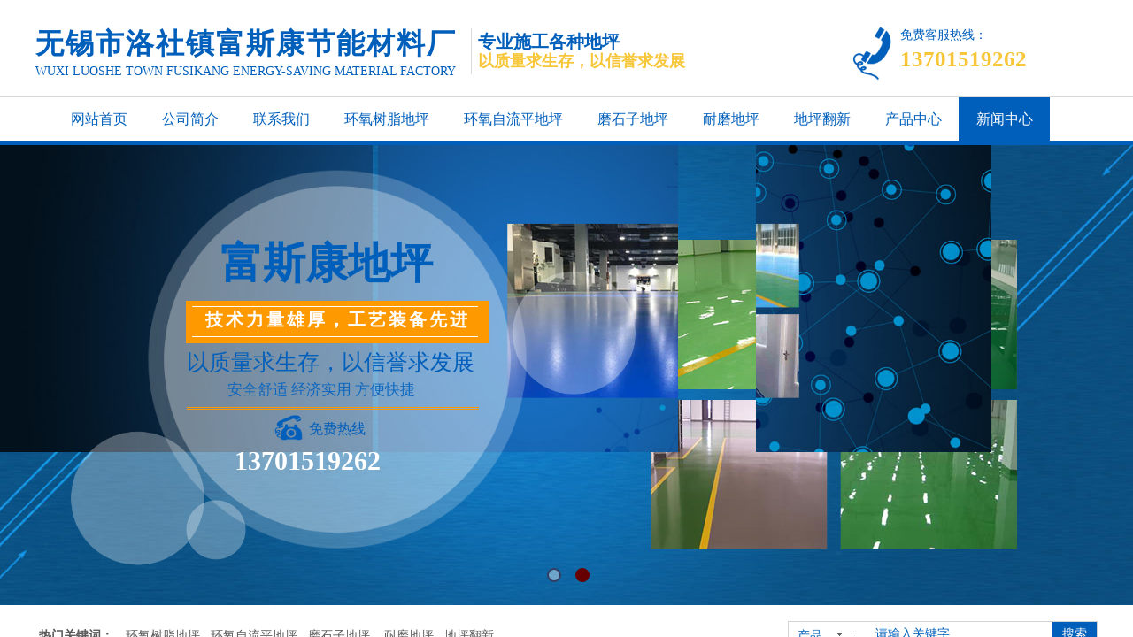

--- FILE ---
content_type: text/html; charset=utf-8
request_url: http://fskjn.com/news.html
body_size: 32465
content:
<!DOCTYPE html PUBLIC "-//W3C//DTD XHTML 1.0 Transitional//EN" "http://www.w3.org/TR/xhtml1/DTD/xhtml1-transitional.dtd">
<html xmlns="http://www.w3.org/1999/xhtml" lang="zh-Hans" >
	<head>
		<meta http-equiv="X-UA-Compatible" content="IE=Edge,chrome=1" />
	<meta name="viewport" content="width=1200" />	<meta http-equiv="Content-Type" content="text/html; charset=utf-8" />
		<meta name="format-detection" content="telephone=no" />
	     <meta http-equiv="Cache-Control" content="no-transform"/> 
     <meta http-equiv="Cache-Control" content="no-siteapp"/>
	<title>无锡环氧自流坪厂家_地坪翻新哪家做得好_耐磨地坪多少钱_无锡市洛社镇富斯康节能材料厂</title>
	<meta name="keywords"  content="无锡环氧自流坪厂家,地坪翻新哪家做得好,耐磨地坪多少钱" />
	<meta name="description" content="无锡环氧自流坪厂家无锡市洛社镇富斯康节能材料厂有更高技术追求,不断更新，为无锡地坪翻新地坪制作市场做出自己的努力" />
    
                
			<link rel="shortcut icon" href="http://static.websiteonline.cn/website/template/default/images/favicon.ico" type="image/x-icon" />
	<link rel="Bookmark" href="http://static.websiteonline.cn/website/template/default/images/favicon.ico" />
		

		<link href="http://static.websiteonline.cn/website/template/default/css/default.css?v=17534100" rel="stylesheet" type="text/css" />
<link href="http://fskjn.com/template/default/css/font/font.css?v=15750090" rel="stylesheet" type="text/css" />
<link href="http://fskjn.com/template/default/css/wpassword/iconfont.css?v=17496248" rel="stylesheet" type="text/css" />
<link href="http://static.websiteonline.cn/website/plugin/title/css/title.css?v=17083134" rel="stylesheet" type="text/css" />
<link href="http://static.websiteonline.cn/website/plugin/media/css/media.css?v=14077216" rel="stylesheet" type="text/css" />
<link href="http://static.websiteonline.cn/website/plugin/unslider/css/unslider.css?v=16086236" rel="stylesheet" type="text/css" />
<link href="http://static.websiteonline.cn/website/plugin/sitesearch/css/sitesearch.css?v=16861948" rel="stylesheet" type="text/css" />
<link href="http://static.websiteonline.cn/website/plugin/breadcrumb/css/breadcrumb.css?v=16086008" rel="stylesheet" type="text/css" />
<link href="http://static.websiteonline.cn/website/plugin/article_category/css/article_category.css?v=14077216" rel="stylesheet" type="text/css" />
<style type="text/css">.prop_rotate_angle sup,.prop_rotate_angle .posblk-deg{font-size:11px; color:#CDCDCD; font-weight:normal; font-style:normal; }ins#qiao-wrap{height:0;} #qiao-wrap{display:block;}
</style> 
</head>
<body  >
<input type="hidden" value="2" name="_user_level_val" />
								<script type="text/javascript" language="javascript" src="http://static.websiteonline.cn/website/script/??libsjq.js,jquery.custom.js,jquery.lazyload.js,jquery.rotateutility.js,lab.js,wopop_all.js,jquery.cookie.js,jquery.simplemodal.js,fullcollumn.js,objectFitPolyfill.min.js,ierotate.js,effects/velocity.js,effects/velocity.ui.js,effects/effects.js,fullpagescroll.js,common.js,heightAdapt.js?v=17573096"></script>
<script type="text/javascript" language="javascript" src="http://static.websiteonline.cn/website/plugin/??media/js/init.js,new_navigation/js/overall.js,new_navigation/styles/hs10/init.js,unslider/js/init.js,sitesearch/js/init.js,breadcrumb/js/init.js,article_list/js/init.js,article_category/js/overall.js,article_category/styles/vertical_vs3/init.js,buttons/js/init.js,new_navigation/styles/vertical_vs3/init.js?v=17636160"></script>
	<script type="text/javascript" language="javascript">
    			var webmodel = {};
	        
    wp_pages_global_func($.extend({
        'isedit': '0',
        'islogin': '0',
        'domain': 'pmo5de056',
        'p_rooturl': 'http://fskjn.com',
        'static_rooturl': 'http://static.websiteonline.cn/website',
        'interface_locale': "zh_CN",
        'dev_mode': "0",
        'getsession': ''
    }, {"phpsessionid":"","punyurl":"http:\/\/fskjn.com","curr_locale":"zh_CN","mscript_name":"","converted":false}));
    
	</script>

<link href="http://fskjn.com/68fa798d089e3c382d460638477a79f9.cssx" rel="stylesheet" /><div id="page_set_css">
</div><input type="hidden" id="page_id" name="page_id" value="88" rpid="88">
<div id="scroll_container" class="scroll_contain" style="">
	    	<div id="scroll_container_bg" style=";">&nbsp;</div>
<script>
initScrollcontainerHeight();	
</script>
     <div id="overflow_canvas_container">        <div id="canvas" style=" margin: 0 auto;width:1200px;;height:1734px">
    <div id='layer56215F5414350414CE5EEA3A576EDD35' type='title'  class='cstlayer' style='left: 0px; top: 27px; position: absolute; z-index: 143; width: 496px; height: 50px; '  mid=""    deg='0'><div class="wp-title_content" style="overflow-wrap: break-word; padding: 0px; border-color: transparent; border-width: 0px; height: 50px; width: 496px; display: block;"><span style="font-family: 微软雅黑; font-size: 32px; color: rgb(0, 95, 187); letter-spacing: 2px;"><strong>无锡市洛社镇富斯康节能材料厂</strong></span><span style="color: rgb(0, 95, 187); letter-spacing: 2px;"></span></div>
<script type="text/javascript">
$(function(){
	$('.wp-title_content').each(function(){
		if($(this).find('div').attr('align')=='justify'){
			$(this).find('div').css({'text-justify':'inter-ideograph','text-align':'justify'});
		}
	})	
})
</script>

</div><script>				 $('#layer56215F5414350414CE5EEA3A576EDD35').triggerHandler('layer_ready');</script><div id='layer927E1BF854016DE48A7F865D8799594A' type='media'  class='cstlayer' style='left: 917px; top: 28px; position: absolute; z-index: 125; width: 58.4058px; height: 65px; '  mid=""    deg='0'><script>
create_pc_media_set_pic('layer927E1BF854016DE48A7F865D8799594A',false);
</script>
<div class="wp-media_content"  style="overflow: hidden; width: 58px; height: 65px;" type="0">
<div class="img_over"  style='overflow: hidden; border-color: transparent; border-width: 0px; width: 58px; height: 65px; position: relative;'>

<div class="imgloading" style="z-index:100;"> </div>
<img  id="wp-media-image_layer927E1BF854016DE48A7F865D8799594A" onerror="set_thumb_layer927E1BF854016DE48A7F865D8799594A(this);" onload="set_thumb_layer927E1BF854016DE48A7F865D8799594A(this);" class="paragraph_image"  type="zoom" src="http://pmo5de056.pic48.websiteonline.cn/upload/templatefiles/gg4u.png" style="width: 58px; height: auto;;" />
</div>

</div>
<script>
(function(){
		layer_media_init_func('layer927E1BF854016DE48A7F865D8799594A',{"isedit":false,"has_effects":false});
})()
</script>
</div><script>				 $('#layer927E1BF854016DE48A7F865D8799594A').triggerHandler('layer_ready');</script><div id='layer1ABA1BCF8D98D1218DD097C96F5D341E' type='title'  class='cstlayer' style='left: 977px; top: 30px; position: absolute; z-index: 109; width: 223px; height: 56px; '  mid=""    deg='0'><div class="wp-title_content" style="overflow-wrap: break-word; padding: 0px; border-color: transparent; border-width: 0px; height: 56px; width: 223px; display: block;"><p style="color: rgb(90, 90, 90); font-family: Arial, 宋体, Helvetica, sans-serif, Verdana; font-size: 12px; font-style: normal; font-variant-ligatures: normal; font-variant-caps: normal; font-weight: normal;"><span style="font-family: 微软雅黑; font-size: 14px; color: rgb(0, 95, 187);">免费客服热线：</span></p><p style=""><font face="微软雅黑" color="#f7c639"><span style="font-size: 25px;"><b>13701519262</b></span></font></p></div>

</div><script>				 $('#layer1ABA1BCF8D98D1218DD097C96F5D341E').triggerHandler('layer_ready');</script><div id='layer2D06F26BCBDD5C1CE045460F8854A540' type='line'  class='cstlayer' style='left: 481px; top: 32px; position: absolute; z-index: 105; width: 22px; height: 52px; '  mid=""    deg='0'><div class="wp-line_content" style="padding: 0px; border-color: transparent; border-width: 0px; overflow: hidden; width: 22px; height: 52px;"><div class="wpline-wrapper vertical-solid"></div><script language="javascript">
</script></div></div><script>				 $('#layer2D06F26BCBDD5C1CE045460F8854A540').triggerHandler('layer_ready');</script><div id='layerD2D9593F0BC2EA3AECCD650AF589FB65' type='title'  class='cstlayer' style='left: 500px; top: 33px; position: absolute; z-index: 106; width: 352px; height: 29px; '  mid=""    deg='0'><div class="wp-title_content" style="overflow-wrap: break-word; padding: 0px; border-color: transparent; border-width: 0px; height: 29px; width: 352px; display: block;"><span style="font-size: 20px; color: rgb(0, 95, 187); font-family: 微软雅黑;"><strong>专业施工各种地坪</strong></span><span style="font-size: 20px;"></span></div>

</div><script>				 $('#layerD2D9593F0BC2EA3AECCD650AF589FB65').triggerHandler('layer_ready');</script><div id='layer9F6961AB476288CC721015C982DC27E0' type='title'  class='cstlayer' style='left: 500px; top: 57px; position: absolute; z-index: 107; width: 315px; height: 30px; '  mid=""    deg='0'><div class="wp-title_content" style="overflow-wrap: break-word; padding: 0px; border-color: transparent; border-width: 0px; height: 30px; width: 315px; display: block;"><span style="font-family: 微软雅黑; font-size: 18px; color: rgb(247, 198, 57);"><strong>以质量求生存，以信誉求发展</strong></span><span style="font-size:18px;"></span></div>

</div><script>				 $('#layer9F6961AB476288CC721015C982DC27E0').triggerHandler('layer_ready');</script><div id='layer55CB68EC64664F684CAE558E9B2B0069' type='title'  class='cstlayer' style='left: 0px; top: 71px; position: absolute; z-index: 104; width: 542px; height: 27px; '  mid=""    deg='0'><div class="wp-title_content" style="overflow-wrap: break-word; padding: 0px; border-color: transparent; border-width: 0px; height: 27px; width: 542px; display: block;"><span style="font-family: 微软雅黑; font-size: 14px; text-transform: uppercase; color: rgb(0, 95, 187);">Wuxi Luoshe Town Fusikang Energy-saving Material Factory</span></div>

</div><script>				 $('#layer55CB68EC64664F684CAE558E9B2B0069').triggerHandler('layer_ready');</script><div id="layer5434F5FF2677E7FA5CC1E9FFD885A658" class="full_column"   style="width:1200px;position:absolute;top:109px;height:1px;z-index:108;">
    <div class="full_width " style="position:absolute;height:1px;background-color:#d9d9d9;background:;">		
    </div>
			<div class="full_content" style="width:1200px; position:absolute;left:0;top:0;margin-left: 0px;;height:1px;">
								                                
                                <div class="fullcontent_opacity" style="width: 100%;height: 100%;position: absolute;left: 0;right: 0;top: 0;display:none;"></div>
			</div>
</div>
<script>
        $(".content_copen").live('click',function(){
        $(this).closest(".full_column").hide();
    });
	var $fullwidth=$('#layer5434F5FF2677E7FA5CC1E9FFD885A658 .full_width');
	$fullwidth.css({left:0-$('#canvas').offset().left+$('#scroll_container').offset().left-$('#scroll_container').scrollLeft()-$.parseInteger($('#canvas').css("borderLeftWidth")),width:$('#scroll_container_bg').width()});
	$(function () {
				var videoParams={"id":"layer5434F5FF2677E7FA5CC1E9FFD885A658","bgauto":null,"ctauto":null,"bVideouse":null,"cVideouse":null,"bgvHeight":null,"bgvWidth":null};
		fullcolumn_bgvideo_init_func(videoParams);
                var bgHoverParams={"full":{"hover":null,"opacity":null,"bg":"#d9d9d9","id":"layer5434F5FF2677E7FA5CC1E9FFD885A658","bgopacity":null,"zindextopcolorset":""},"full_con":{"hover":null,"opacity":null,"bg":null,"id":"layer5434F5FF2677E7FA5CC1E9FFD885A658","bgopacity":null}};
		fullcolumn_HoverInit(bgHoverParams);
        });
</script>


<div id='layerA0666A82559E0B7B0ECC810E7780403E' type='new_navigation'  class='cstlayer' style='left: 0px; top: 110px; position: absolute; z-index: 128; width: 1200px; height: 50px; '  mid=""    deg='0'><div class="wp-new_navigation_content" style="border-color: transparent; border-width: 0px; width: 1200px; border-style: solid; padding: 0px; display: block; overflow: visible; height: auto;;display:block;overflow:hidden;height:0px;" type="0">
<script type="text/javascript"> 
		
	</script>
<div skin="hs10" class="nav1 menu_hs10" ishorizon="1" colorstyle="black" direction="0" more="更多" moreshow="1" morecolor="darkorange" hover="1" hover_scr="0" submethod="0" umenu="0" dmenu="0" sethomeurl="http://fskjn.com/home.html" smcenter="0">
		<ul id="nav_layerA0666A82559E0B7B0ECC810E7780403E" class="navigation"  style="width:auto;"  >
		<li style="z-index:2;"  class="wp_subtop"  pid="72" ><a  class="  "  href="http://fskjn.com">网站首页</a></li><li style="z-index:2;"  class="wp_subtop"  pid="86" ><a  class="  "  href="http://fskjn.com/about.html">公司简介</a></li><li style="z-index:2;"  class="wp_subtop"  pid="89" ><a  class="  "  href="http://fskjn.com/contact.html">联系我们</a></li><li style="z-index:2;"  class="wp_subtop"  pid="96" ><a  class="  "  href="http://fskjn.com/hyszdp.html">环氧树脂地坪</a></li><li style="z-index:2;"  class="wp_subtop"  pid="97" ><a  class="  "  href="http://fskjn.com/hyzldp.html">环氧自流平地坪</a></li><li style="z-index:2;"  class="wp_subtop"  pid="98" ><a  class="  "  href="http://fskjn.com/page98.html">磨石子地坪</a></li><li style="z-index:2;"  class="wp_subtop"  pid="100" ><a  class="  "  href="http://fskjn.com/page100.html">耐磨地坪</a></li><li style="z-index:2;"  class="wp_subtop"  pid="101" ><a  class="  "  href="http://fskjn.com/page101.html">地坪翻新</a></li><li style="z-index:2;"  class="wp_subtop"  pid="87" ><a  class="  "  href="http://fskjn.com/page87.html">产品中心</a></li><li style="z-index:2;"  class="wp_subtop"  pid="88" ><a  class="  "  href="http://fskjn.com/news.html">新闻中心</a></li>	</ul>
</div>

<script type="text/javascript"> 
				$("#layerA0666A82559E0B7B0ECC810E7780403E").data("datasty_", '@charset "utf-8";  #nav_layerA0666A82559E0B7B0ECC810E7780403E,#nav_layerA0666A82559E0B7B0ECC810E7780403E ul,#nav_layerA0666A82559E0B7B0ECC810E7780403E li{list-style-type: none; margin: 0px; padding: 0px; border: thin none; }  #nav_layerA0666A82559E0B7B0ECC810E7780403E { position: relative;border:0px solid #ffffff; padding-left:0px; padding-left:20px;background:url(http://static.websiteonline.cn/website/plugin/new_navigation/styles/hs10/m_18_PXUh.jpg) repeat;height:30px;line-height:30px; -moz-border-radius:10px; -webkit-border-radius:10px; border-radius:10px;behavior: url(script/pie.htc);}  #nav_layerA0666A82559E0B7B0ECC810E7780403E li.wp_subtop {height:30px;line-height:30px;position: relative; float: left; padding-bottom: 0px; border:0px solid #ffffff;text-align:center;background-image:url("http://static.websiteonline.cn/website/plugin/new_navigation/styles/hs10/m_19_VyyP.jpg"); background-repeat:no-repeat; background-position:center left;}  #nav_layerA0666A82559E0B7B0ECC810E7780403E li.wp_subtop:hover{line-height:30px;line-height:30px;background-image: url(http://static.websiteonline.cn/website/plugin/new_navigation/styles/hs10/m_19_VyyP.jpg);background-repeat:no-repeat; background-position:center left;text-align:center;background-color:transparent; }  #nav_layerA0666A82559E0B7B0ECC810E7780403E li.wp_subtop>a {white-space: nowrap;font-weight:normal;font-style:normal;font-family:arial;display: block; font-size: 12px; padding:0 19.5px; color: #ffffff; text-decoration: none; }  #nav_layerA0666A82559E0B7B0ECC810E7780403E li.wp_subtop>a:hover{font-style:normal;font-family:arial;font-size:12px;font-weight:normal;color: #dadada; text-decoration: none;text-align:center;}  #nav_layerA0666A82559E0B7B0ECC810E7780403E ul {position:absolute; left: 0px; left: 0px; display: none; background-color:transparent; border:0px solid #ffffff; border-top:0px solid #ff0000; margin-left:-0px; }  #nav_layerA0666A82559E0B7B0ECC810E7780403E ul li {padding-right:5px;padding-left:5px;text-align:center;position:relative;float:left; adding-bottom: 0px;background-image:none; background-color:#202020; height:22px; line-height:22px; border:0px solid #ffffff;}  #nav_layerA0666A82559E0B7B0ECC810E7780403E ul li:hover{text-align:center;background-image:none; background-color:#000000;background-image:none;height:22px; line-height:22px;background-repeat:repeat;background-position:top left;}  #nav_layerA0666A82559E0B7B0ECC810E7780403E ul li a {display:block;text-align:center;font-family:arial;font-style:normal;font-size:12px;font-weight:normal;color: #fff; border:0px solid #ffffff;white-space:nowrap;}  #nav_layerA0666A82559E0B7B0ECC810E7780403E ul li a:hover{text-align:center;font-family:arial;font-style:normal;font-weight:normal;color:#fff;font-size:12px;}  #nav_layerA0666A82559E0B7B0ECC810E7780403E ul ul {margin-top:-22px;}  #nav_layerA0666A82559E0B7B0ECC810E7780403E  .ddli {display:none;clear:both;position: absolute;border-bottom: 1px solid rgb(224, 224, 224);box-shadow: 0px 3px 4px rgba(0, 0, 0, 0.18);padding:10px; text-align:left;background-color:#ffffff;}   ');
		$("#layerA0666A82559E0B7B0ECC810E7780403E").data("datastys_", '#nav_layerA0666A82559E0B7B0ECC810E7780403E li.wp_subtop{background-image:url(http://static.websiteonline.cn/website/plugin/new_navigation/view/images/png_bg.png);} #nav_layerA0666A82559E0B7B0ECC810E7780403E li.wp_subtop{background-color:transparent;} #nav_layerA0666A82559E0B7B0ECC810E7780403E li.wp_subtop{background:;} #nav_layerA0666A82559E0B7B0ECC810E7780403E li.wp_subtop>a{font-family:Microsoft YaHei;}    #nav_layerA0666A82559E0B7B0ECC810E7780403E{height:50px;} #nav_layerA0666A82559E0B7B0ECC810E7780403E li.wp_subtop{height:50px;}      #nav_layerA0666A82559E0B7B0ECC810E7780403E li.wp_subtop>a{color:#005fbb;} #nav_layerA0666A82559E0B7B0ECC810E7780403E li.wp_subtop>a:hover{color:#ffffff;} #nav_layerA0666A82559E0B7B0ECC810E7780403E li.wp_subtop:hover{background-image:url(http://static.websiteonline.cn/website/plugin/new_navigation/view/images/png_bg.png);}  #nav_layerA0666A82559E0B7B0ECC810E7780403E li.wp_subtop:hover{background:transparent;} #nav_layerA0666A82559E0B7B0ECC810E7780403E li.wp_subtop:hover{background-color:#005fbb;} #nav_layerA0666A82559E0B7B0ECC810E7780403E li.wp_subtop:hover{height:50px;} #nav_layerA0666A82559E0B7B0ECC810E7780403E li.wp_subtop:hover{line-height:50px;}    #nav_layerA0666A82559E0B7B0ECC810E7780403E li.wp_subtop>a:hover{font-size:16px;} #nav_layerA0666A82559E0B7B0ECC810E7780403E li.wp_subtop>a:hover{font-family:Microsoft YaHei;} #nav_layerA0666A82559E0B7B0ECC810E7780403E li.wp_subtop{line-height:50px;} #nav_layerA0666A82559E0B7B0ECC810E7780403E li.wp_subtop>a{font-size:16px;} #nav_layerA0666A82559E0B7B0ECC810E7780403E{background-color:transparent;} #nav_layerA0666A82559E0B7B0ECC810E7780403E{background-image:url(http://static.websiteonline.cn/website/plugin/new_navigation/view/images/png_bg.png);} #nav_layerA0666A82559E0B7B0ECC810E7780403E{background:;}');
	
		</script>

<script type="text/javascript">
function wp_get_navstyle(layer_id,key){
		var navStyle = $.trim($("#"+layer_id).data(key));
		return navStyle;	
	
}	
richtxt('layerA0666A82559E0B7B0ECC810E7780403E');
</script><script type="text/javascript">
(function(){
 var param={"layer_id":"layerA0666A82559E0B7B0ECC810E7780403E","editmode":false};
wp_createNavigationgetSubMenuHoverCssFunc(param); 
})();    


layer_new_navigation_hs10_func($.extend({
	'menustyle': 'hs10'
}, {"layer_id":"layerA0666A82559E0B7B0ECC810E7780403E","editmode":false}));
</script><div class="navigation_more" data-more="darkorange" data-typeval="0" data-menudata="&quot;&quot;"></div>
</div>
<script type="text/javascript">
 $(function(){
	layer_new_navigation_content_func({"isedit":false,"layer_id":"layerA0666A82559E0B7B0ECC810E7780403E","menustyle":"hs10","addopts":[]});
});
</script>

</div><script>				 $('#layerA0666A82559E0B7B0ECC810E7780403E').triggerHandler('layer_ready');</script><div id="layerF68CF947DA1EE8EC1B4719F0A2155BA9" class="full_column"   style="width:1200px;position:absolute;top:159px;height:5px;z-index:102;">
    <div class="full_width " style="position:absolute;height:5px;background-color:#005fbb;">		
    </div>
			<div class="full_content" style="width:1200px; position:absolute;left:0;top:0;margin-left: 0px;;height:5px;">
								                                
                                <div class="fullcontent_opacity" style="width: 100%;height: 100%;position: absolute;left: 0;right: 0;top: 0;display:none;"></div>
			</div>
</div>
<script>
        $(".content_copen").live('click',function(){
        $(this).closest(".full_column").hide();
    });
	var $fullwidth=$('#layerF68CF947DA1EE8EC1B4719F0A2155BA9 .full_width');
	$fullwidth.css({left:0-$('#canvas').offset().left+$('#scroll_container').offset().left-$('#scroll_container').scrollLeft()-$.parseInteger($('#canvas').css("borderLeftWidth")),width:$('#scroll_container_bg').width()});
	$(function () {
				var videoParams={"id":"layerF68CF947DA1EE8EC1B4719F0A2155BA9","bgauto":null,"ctauto":null,"bVideouse":null,"cVideouse":null,"bgvHeight":null,"bgvWidth":null};
		fullcolumn_bgvideo_init_func(videoParams);
                var bgHoverParams={"full":{"hover":null,"opacity":null,"bg":"#005fbb","id":"layerF68CF947DA1EE8EC1B4719F0A2155BA9","bgopacity":null,"zindextopcolorset":""},"full_con":{"hover":null,"opacity":null,"bg":null,"id":"layerF68CF947DA1EE8EC1B4719F0A2155BA9","bgopacity":null}};
		fullcolumn_HoverInit(bgHoverParams);
        });
</script>


<div id='layerEAF0B5AE4ACD4DF39CFA605A3709E2A3' type='unslider'  class='cstlayer' style='left: 0px; top: 164px; position: absolute; z-index: 100; width: 1200px; height: 520px; '  mid=""    deg='0'><style>
#layerEAF0B5AE4ACD4DF39CFA605A3709E2A3html5zoo-1{
	margin:0 auto;
}
</style>
<div id="layerEAF0B5AE4ACD4DF39CFA605A3709E2A3_content" class="wp-unslider_content" style="overflow: hidden; border: none; left: -47.5px; width: 1295px; height: 520px; position: absolute;">
<script type="text/javascript">
	 
</script>

<!-- loop star -->
<div id="layerEAF0B5AE4ACD4DF39CFA605A3709E2A3html5zoo-1">
    <ul class="html5zoo-slides" style="display:none;">
  
        <li><img alt="" src="https://aosspic10001.websiteonline.cn/pmo5de056/image/banner2_as1a.jpg" class="html5lightbox" /></a></li>
  
        <li><img alt="" src="https://aosspic10001.websiteonline.cn/pmo5de056/image/banner03_7uf0.jpg" class="html5lightbox" /></a></li>
    </ul>
</div>
<!-- loop end -->

<script language="javascript">
(function(){
		var layerparams={"layerid":"layerEAF0B5AE4ACD4DF39CFA605A3709E2A3","pstyle":"none","plborder_size":"0","interval":3000,"autoplays":"true","title_size":"40","title_family":"SimSun","title_color":"#FFFFFF","easing":"all","show_title":"1","show_nav":"1","navigation_style":"01","navbg_hover_color":"#660000","nav_margin_bottom_size":"25","nav_arrow":"1","arrow_left":"template\/default\/images\/left_arrow.png","arrow_right":"template\/default\/images\/right_arrow.png","nav_margin_left_size":"25","nav_margin_right_size":"25","skin":"01","default_show":"1","hover_show":"0","pauseonmouseover":"1","nav_arrow_w_size":"32","nav_arrow_h_size":"32","iconstyle":"01","nav_height_size":"2","wsize":null,"editMode":false,"unslideradapt":null};
	layer_unslider_init_func(layerparams);
})()  
</script>
</div>
</div><script>				 $('#layerEAF0B5AE4ACD4DF39CFA605A3709E2A3').triggerHandler('layer_ready');</script><div id='layer6668ED81AD2AF4DE0B3CC3B04EB4A281' type='media'  class='cstlayer' style='left: 124px; top: 190px; position: absolute; z-index: 101; width: 434px; height: 434px; '  mid=""    deg='0'><script>
create_pc_media_set_pic('layer6668ED81AD2AF4DE0B3CC3B04EB4A281',false);
</script>
<div class="wp-media_content"  style="overflow: hidden; width: 434px; height: 434px; border-width: 0px; border-style: solid; padding: 0px; opacity: 0.7;filter:alpha(opacity=70);-moz-opacity:0.7;-khtml-opacity:0.7;opacity:0.7;" type="0">
<div class="img_over"  style='overflow: hidden; border-color: transparent; border-width: 0px; width: 434px; height: 434px; position: relative;'>

<div class="imgloading" style="z-index:100;"> </div>
<img  id="wp-media-image_layer6668ED81AD2AF4DE0B3CC3B04EB4A281" onerror="set_thumb_layer6668ED81AD2AF4DE0B3CC3B04EB4A281(this);" onload="set_thumb_layer6668ED81AD2AF4DE0B3CC3B04EB4A281(this);" class="paragraph_image"  type="zoom" src="http://pmo5de056.pic48.websiteonline.cn/upload/templatefiles/YY.png" style="width: 434px; height: auto;;" />
</div>

</div>
<script>
(function(){
		layer_media_init_func('layer6668ED81AD2AF4DE0B3CC3B04EB4A281',{"isedit":false,"has_effects":false});
})()
</script>
</div><script>				 $('#layer6668ED81AD2AF4DE0B3CC3B04EB4A281').triggerHandler('layer_ready');</script><div id='layer0F94BF4C3FA1E1C3337B06CD1633FE02' type='media'  class='cstlayer' style='left: 142px; top: 208px; position: absolute; z-index: 110; width: 398px; height: 398px; '  mid=""    deg='0'><script>
create_pc_media_set_pic('layer0F94BF4C3FA1E1C3337B06CD1633FE02',false);
</script>
<div class="wp-media_content"  style="overflow: hidden; width: 398px; height: 398px; border-width: 0px; border-style: solid; padding: 0px;" type="0">
<div class="img_over"  style='overflow: hidden; border-color: transparent; border-width: 0px; width: 398px; height: 398px; position: relative;'>

<div class="imgloading" style="z-index:100;"> </div>
<img  id="wp-media-image_layer0F94BF4C3FA1E1C3337B06CD1633FE02" onerror="set_thumb_layer0F94BF4C3FA1E1C3337B06CD1633FE02(this);" onload="set_thumb_layer0F94BF4C3FA1E1C3337B06CD1633FE02(this);" class="paragraph_image"  type="zoom" src="http://pmo5de056.pic48.websiteonline.cn/upload/templatefiles/YY.png" style="width: 398px; height: auto;;" />
</div>

</div>
<script>
(function(){
		layer_media_init_func('layer0F94BF4C3FA1E1C3337B06CD1633FE02',{"isedit":false,"has_effects":false});
})()
</script>
</div><script>				 $('#layer0F94BF4C3FA1E1C3337B06CD1633FE02').triggerHandler('layer_ready');</script><div id='layer585709356895D3DE748210E5D2F008BE' type='title'  class='cstlayer' style='left: 209px; top: 264px; position: absolute; z-index: 126; width: 267px; height: 68px; '  mid=""    deg='0'><div class="wp-title_content" style="overflow-wrap: break-word; padding: 0px; border-color: transparent; border-width: 0px; height: 68px; width: 267px; display: block;"><span style="font-family: 微软雅黑; font-size: 48px; color: rgb(0, 95, 187); letter-spacing: 0px;"><strong>富斯康地坪</strong></span><span style="font-size: 48px;"></span></div>

</div><script>				 $('#layer585709356895D3DE748210E5D2F008BE').triggerHandler('layer_ready');</script><div id='layer448DD00B98D3215F96F6CE2F309B683D' type='media'  class='cstlayer' style='left: 538px; top: 306px; position: absolute; z-index: 122; width: 141px; height: 140px; '  mid=""    deg='0'><script>
create_pc_media_set_pic('layer448DD00B98D3215F96F6CE2F309B683D',false);
</script>
<div class="wp-media_content"  style="overflow: hidden; width: 141px; height: 140px;" type="0">
<div class="img_over"  style='overflow: hidden; border-color: transparent; border-width: 0px; width: 141px; height: 140px; position: relative;'>

<div class="imgloading" style="z-index:100;"> </div>
<img  id="wp-media-image_layer448DD00B98D3215F96F6CE2F309B683D" onerror="set_thumb_layer448DD00B98D3215F96F6CE2F309B683D(this);" onload="set_thumb_layer448DD00B98D3215F96F6CE2F309B683D(this);" class="paragraph_image"  type="zoom" src="http://pmo5de056.pic48.websiteonline.cn/upload/templatefiles/YY.png" style="width: 141px; height: auto; top: 0px; left: 0px; position: relative;;" />
</div>

</div>
<script>
(function(){
		layer_media_init_func('layer448DD00B98D3215F96F6CE2F309B683D',{"isedit":false,"has_effects":false});
})()
</script>
</div><script>				 $('#layer448DD00B98D3215F96F6CE2F309B683D').triggerHandler('layer_ready');</script><div id='layer2F54D03564341DCF261DE572EF63B43C' type='line'  class='cstlayer' style='left: 177px; top: 331px; position: absolute; z-index: 116; width: 323px; height: 31px; '  mid=""    deg='0'><div class="wp-line_content" style="padding: 0px; border: 0px solid transparent; overflow: hidden; width: 323px; height: 31px;"><div class="wpline-wrapper horizontal-solid"></div><script language="javascript">
</script></div></div><script>				 $('#layer2F54D03564341DCF261DE572EF63B43C').triggerHandler('layer_ready');</script><div id='layerE1AAE332B140100AA0A2650AD90C9C4E' type='title'  class='cstlayer' style='left: 170px; top: 340px; position: absolute; z-index: 114; width: 342px; height: 48px; '  mid=""    deg='0'><div class="wp-title_content" style="overflow-wrap: break-word; padding: 8px; border: 0px solid transparent; height: 32px; width: 326px; display: block; background-color: rgb(255, 153, 0);"><div style="text-align: center;"><font style="line-height: 140%;" face="微软雅黑" color="#ffffff"><span style="font-size: 20px; line-height: 136%;"><span style="font-size: 20px; letter-spacing: 3px; line-height: 136%;"><strong>技术力量雄厚，工艺装备先进</strong></span></span></font><span style="letter-spacing: 3px; font-size: 22px;"></span></div></div>

</div><script>				 $('#layerE1AAE332B140100AA0A2650AD90C9C4E').triggerHandler('layer_ready');</script><div id='layerE4B6BF24EB83CED1A1649E4883F4DA8B' type='line'  class='cstlayer' style='left: 177px; top: 365px; position: absolute; z-index: 117; width: 323px; height: 31px; '  mid=""    deg='0'><div class="wp-line_content" style="padding: 0px; border: 0px solid transparent; overflow: hidden; width: 323px; height: 31px;"><div class="wpline-wrapper horizontal-solid"></div><script language="javascript">
</script></div></div><script>				 $('#layerE4B6BF24EB83CED1A1649E4883F4DA8B').triggerHandler('layer_ready');</script><div id='layer8FD5297A24E5BE89AB3F730F5FA3F1F3' type='title'  class='cstlayer' style='left: 171px; top: 382px; position: absolute; z-index: 127; width: 335px; height: 50px; '  mid=""    deg='0'><div class="wp-title_content" style="overflow-wrap: break-word; padding: 0px; border-color: transparent; border-width: 0px; height: 50px; width: 335px; display: block;"><font face="微软雅黑" color="#005fbb"><span style="font-size: 25px; letter-spacing: 0px; line-height: 56px;">以质量求生存，以信誉求发展</span></font></div>

</div><script>				 $('#layer8FD5297A24E5BE89AB3F730F5FA3F1F3').triggerHandler('layer_ready');</script><div id='layer92581C5909D96567AE8099904E44A86F' type='title'  class='cstlayer' style='left: 217px; top: 429px; position: absolute; z-index: 115; width: 227px; height: 31px; '  mid=""    deg='0'><div class="wp-title_content" style="word-wrap: break-word; padding: 0px; border-color: transparent; border-width: 0px; height: 31px; width: 227px; display: block;"><span style="font-family: 微软雅黑; font-size: 17px; color: rgb(14, 103, 190);">安全舒适 经济实用 方便快捷</span><span style="color:#0e67be;">​</span>​</div>

</div><script>				 $('#layer92581C5909D96567AE8099904E44A86F').triggerHandler('layer_ready');</script><div id='layerE14498785148C0F33F2BCCEBB64B876F' type='line'  class='cstlayer' style='left: 171px; top: 445px; position: absolute; z-index: 118; width: 330px; height: 40.4516px; '  mid=""    deg='0'><div class="wp-line_content" style="padding: 0px; border: 0px solid transparent; overflow: hidden; width: 330px; height: 40px;"><div class="wpline-wrapper horizontal-double"></div><script language="javascript">
</script></div></div><script>				 $('#layerE14498785148C0F33F2BCCEBB64B876F').triggerHandler('layer_ready');</script><div id='layer068E39D8A853C498B311A5552B5FC5DC' type='media'  class='cstlayer' style='left: 270px; top: 469px; position: absolute; z-index: 124; width: 32.0442px; height: 29px; '  mid=""    deg='0'><script>
create_pc_media_set_pic('layer068E39D8A853C498B311A5552B5FC5DC',false);
</script>
<div class="wp-media_content"  style="overflow: hidden; width: 32px; height: 29px; border-width: 0px; border-style: solid; padding: 0px;" type="0">
<div class="img_over"  style='overflow: hidden; border-color: transparent; border-width: 0px; width: 32px; height: 29px; position: relative;'>

<div class="imgloading" style="z-index:100;"> </div>
<img  id="wp-media-image_layer068E39D8A853C498B311A5552B5FC5DC" onerror="set_thumb_layer068E39D8A853C498B311A5552B5FC5DC(this);" onload="set_thumb_layer068E39D8A853C498B311A5552B5FC5DC(this);" class="paragraph_image"  type="zoom" src="http://pmo5de056.pic48.websiteonline.cn/upload/templatefiles/DHTB11.png" style="width: 32px; height: auto;;" />
</div>

</div>
<script>
(function(){
		layer_media_init_func('layer068E39D8A853C498B311A5552B5FC5DC',{"isedit":false,"has_effects":false});
})()
</script>
</div><script>				 $('#layer068E39D8A853C498B311A5552B5FC5DC').triggerHandler('layer_ready');</script><div id='layer09771B8762F9428F470F715DD2DFAEEF' type='title'  class='cstlayer' style='left: 301px; top: 474px; position: absolute; z-index: 119; width: 79px; height: 24px; '  mid=""    deg='0'><div class="wp-title_content" style="word-wrap: break-word; padding: 0px; border-color: transparent; border-width: 0px; height: 24px; width: 79px; display: block;"><div style="text-align: center;"><span style="font-family: 微软雅黑; font-size: 16px; color: rgb(0, 95, 187);">免费热线</span><span style="font-size: 16px; color: rgb(0, 95, 187);">​</span></div></div>

</div><script>				 $('#layer09771B8762F9428F470F715DD2DFAEEF').triggerHandler('layer_ready');</script><div id='layer9CE4F50DF5DA1DF621968E5CA3D06DFD' type='media'  class='cstlayer' style='left: 39px; top: 487px; position: absolute; z-index: 121; width: 153px; height: 153px; '  mid=""    deg='0'><script>
create_pc_media_set_pic('layer9CE4F50DF5DA1DF621968E5CA3D06DFD',false);
</script>
<div class="wp-media_content"  style="overflow: hidden; width: 153px; height: 153px;" type="0">
<div class="img_over"  style='overflow: hidden; border-color: transparent; border-width: 0px; width: 153px; height: 153px; position: relative;'>

<div class="imgloading" style="z-index:100;"> </div>
<img  id="wp-media-image_layer9CE4F50DF5DA1DF621968E5CA3D06DFD" onerror="set_thumb_layer9CE4F50DF5DA1DF621968E5CA3D06DFD(this);" onload="set_thumb_layer9CE4F50DF5DA1DF621968E5CA3D06DFD(this);" class="paragraph_image"  type="zoom" src="http://pmo5de056.pic48.websiteonline.cn/upload/templatefiles/YY.png" style="width: 153px; height: auto;;" />
</div>

</div>
<script>
(function(){
		layer_media_init_func('layer9CE4F50DF5DA1DF621968E5CA3D06DFD',{"isedit":false,"has_effects":false});
})()
</script>
</div><script>				 $('#layer9CE4F50DF5DA1DF621968E5CA3D06DFD').triggerHandler('layer_ready');</script><div id='layerC8048CF9FA033C9C9790CE0385A07CCB' type='title'  class='cstlayer' style='left: 225px; top: 500px; position: absolute; z-index: 120; width: 262px; height: 42px; '  mid=""    deg='0'><div class="wp-title_content" style="overflow-wrap: break-word; padding: 0px; border-color: transparent; border-width: 0px; height: 42px; width: 262px; display: block;"><p style=""><font face="微软雅黑" color="#ffffff"><span style="font-size: 30px;"><b>13701519262</b></span></font></p></div>

</div><script>				 $('#layerC8048CF9FA033C9C9790CE0385A07CCB').triggerHandler('layer_ready');</script><div id='layer3750F1D8879D45AAFAAB2FCF92C1E710' type='media'  class='cstlayer' style='left: 170px; top: 565px; position: absolute; z-index: 123; width: 68px; height: 68px; '  mid=""    deg='0'><script>
create_pc_media_set_pic('layer3750F1D8879D45AAFAAB2FCF92C1E710',false);
</script>
<div class="wp-media_content"  style="overflow: hidden; width: 68px; height: 68px;" type="0">
<div class="img_over"  style='overflow: hidden; border-color: transparent; border-width: 0px; width: 68px; height: 68px; position: relative;'>

<div class="imgloading" style="z-index:100;"> </div>
<img  id="wp-media-image_layer3750F1D8879D45AAFAAB2FCF92C1E710" onerror="set_thumb_layer3750F1D8879D45AAFAAB2FCF92C1E710(this);" onload="set_thumb_layer3750F1D8879D45AAFAAB2FCF92C1E710(this);" class="paragraph_image"  type="zoom" src="http://pmo5de056.pic48.websiteonline.cn/upload/templatefiles/YY.png" style="width: 68px; height: auto;;" />
</div>

</div>
<script>
(function(){
		layer_media_init_func('layer3750F1D8879D45AAFAAB2FCF92C1E710',{"isedit":false,"has_effects":false});
})()
</script>
</div><script>				 $('#layer3750F1D8879D45AAFAAB2FCF92C1E710').triggerHandler('layer_ready');</script><div id='layer38F159E5FAB6B084E778D9B40A47050F' type='sitesearch'  class='cstlayer' style='left: 850px; top: 702px; position: absolute; z-index: 112; width: 350px; height: 37px; '  mid=""    deg='0'><div class="wp-sitesearch_content" style="word-wrap: break-word; padding: 0px; border-color: transparent; border-width: 0px; width: 350px; height: 37px;">
	<div class="wp-sitesearch_container" skin="skin7" type="all" opn="0">
		<script type="text/javascript">
	
</script>

<div class="searchbox">
		<div class="nsearch">
		<div class="type_titledom">
        <div class="type_title">产品</div>
		</div>
		<div class="type_select">
					<div class="type_select_left"></div>
                                        <span>文章</span>
					<div class="type_select_right"></div>
			</div>
	</div>			
		<div class="ninputs">
		<input type="text" class="searchbox_txt" name="keywords" value="请输入关键字" >
		<div class="sright"> <div class="searchbox_btn">搜索</div></div>
		<input type="hidden" name="searchcontent" value="all"/>
	</div>
</div>


<script language="javascript">	
    
$('#layer38F159E5FAB6B084E778D9B40A47050F').layer_ready(function(){
	var dom=$("#layer38F159E5FAB6B084E778D9B40A47050F");
        var width_xz=0;
	if($.browser.msie && $.browser.version>=9){ width_xz=0;}
        dom.find('.searchbox').css({'width':dom.width()});
        if(dom.find('.type_titledom').length){
			dom.find('.searchbox_txt').css({'width':(dom.width()-dom.find('.searchbox_btn').outerWidth(true)-dom.find('.type_titledom').outerWidth(true)-(dom.find('.searchbox_txt').outerWidth(true)-dom.find('.searchbox_txt').width()) -1 -width_xz)+'px'});
		}else{
			dom.find('.searchbox_txt').css({'width':(dom.width()-dom.find('.searchbox_btn').outerWidth(true)-dom.find('.type_titledom').outerWidth(true)-(dom.find('.searchbox_txt').outerWidth(true)-dom.find('.searchbox_txt').width()) -2 -width_xz)+'px'});
		}
		//key hide show
        dom.find(".searchbox_txt").click(function () {
             if ($(this).val() == "请输入关键字") {
                 $(this).attr("value","");
             }
        });
        dom.find(".searchbox_txt").blur(function () {
            if ($(this).val() == "") {
                $(this).attr('value','请输入关键字')
            }
        });

});

</script>
            <div class="searchtype" style='display:none;' >
			<input type="radio" name="c_layer38F159E5FAB6B084E778D9B40A47050F" value="title"  class="catetype"/><span class="s_title">名称</span><input type="radio" name="c_layer38F159E5FAB6B084E778D9B40A47050F" value="intro" class="catetype"/><span  class="s_description">描述</span><input type="radio" name="c_layer38F159E5FAB6B084E778D9B40A47050F" value="content" class="catetype"/><span  class="s_content">内容</span>		</div>
	</div>

<script language="javascript">
var wp_productsearchcache = null;
$('body').data('wp_searchcache',wp_productsearchcache);
(function(){
var urldata = null;
var param={"layer_id":"layer38F159E5FAB6B084E778D9B40A47050F","skin":"skin7","article_page":"95","product_page":"94","payknow_page":-1,"article_pageres":"-1","product_pageres":"-1","openArticleUrl":0,"openPayknowUrl":0,"search_type":0,"sswitch":"1","wordsplist":0,"openProductUrl":0,"search_listNum":"10","extend_content":{"mode":"skins","skin":"skin7","sshinput_txtcolor":"#005fbb","sshinput_txtsize":"14","sshinput_txtbold":"normal","sshinputborder_txtcolor":"#D3D3D3","sshinputborder_txtsize":"1","sshbtn_txtsize":"14","sshbtn_txtcolor":"#fff","sshbtn_txtbold":"normal","sshbtn_bgcolor_txtcolor":"#005fbb","sshbtn_bgcolor_hover_txtcolor":"#0c67c3","sshinput_txtfamily":"Microsoft YaHei","sshbtn_txtfamily":"Microsoft YaHei","sitesearchshow":"0","sshbtnborder_txtsize":"0","ssbeijing_txtcolor":"#ffffff","sshbtnborder_txtcolor":"#5A5A5A","sshbtn_bg_txtcolor":"","sshbtn_bg_hover_txtcolor":"","sshbtn_bigbg_txtcolor":""},"sshdefalutshow":"","langs":{"Search Pro":"\u4ea7\u54c1","Search Result":"\u641c\u7d22\u7ed3\u679c\u9875\u9762","Name":"\u540d\u79f0","Description":"\u63cf\u8ff0","Search Art":"\u6587\u7ae0","Search Title":"\u6807\u9898","Search Summary":"\u6458\u8981"},"editmode":0};
var $curlayer = $('#layer38F159E5FAB6B084E778D9B40A47050F');
$curlayer.mod_property({"extend_content":{"mode":"skins","skin":"skin7","sshinput_txtcolor":"#005fbb","sshinput_txtsize":"14","sshinput_txtbold":"normal","sshinputborder_txtcolor":"#D3D3D3","sshinputborder_txtsize":"1","sshbtn_txtsize":"14","sshbtn_txtcolor":"#fff","sshbtn_txtbold":"normal","sshbtn_bgcolor_txtcolor":"#005fbb","sshbtn_bgcolor_hover_txtcolor":"#0c67c3","sshinput_txtfamily":"Microsoft YaHei","sshbtn_txtfamily":"Microsoft YaHei","sitesearchshow":"0","sshbtnborder_txtsize":"0","ssbeijing_txtcolor":"#ffffff","sshbtnborder_txtcolor":"#5A5A5A","sshbtn_bg_txtcolor":"","sshbtn_bg_hover_txtcolor":"","sshbtn_bigbg_txtcolor":""}});
param['wp_productsearchcache']=wp_productsearchcache;

var searchFlag = 4;

layer_sitesearch_init_func(param,urldata,searchFlag);
})()
</script>
</div>
</div><script>				 $('#layer38F159E5FAB6B084E778D9B40A47050F').triggerHandler('layer_ready');</script><div id='layerCC39B29C6DFA394EBA904EC220469E9B' type='title'  class='cstlayer' style='left: 0px; top: 709px; position: absolute; z-index: 111; width: 576px; height: 28px; '  mid=""    deg='0'><div class="wp-title_content" style="overflow-wrap: break-word; padding: 0px; border-color: transparent; border-width: 0px; height: 28px; width: 576px; display: block;"><span style="font-family: 微软雅黑; font-size: 14px;"><strong>&nbsp;热门关键词：　</strong></span><span style="line-height: 16.7999992370605px; font-family: 微软雅黑; font-size: 14px;"><a href="http://fskjn.com/hyszdp.html">环氧树脂地坪&nbsp;</a>&nbsp; <a href="http://fskjn.com/hyzldp.html">环氧自流平地坪</a>&nbsp;&nbsp; <span style="color: rgb(17, 31, 44); font-family: &quot;Microsoft YaHei&quot;, &quot;Segoe UI&quot;, system-ui, Roboto, &quot;Droid Sans&quot;, &quot;Helvetica Neue&quot;, sans-serif, Tahoma, &quot;Segoe UI SymbolMyanmar Text&quot;, 微软雅黑; white-space: pre-wrap; background-color: rgb(255, 255, 255);"><a href="http://fskjn.com/page98.html">磨石子地坪</a></span>&nbsp;&nbsp; <a href="http://fskjn.com/page100.html">&nbsp;耐磨地坪</a>&nbsp;&nbsp; <a href="http://fskjn.com/page101.html">地坪翻新</a><span style="display:none;" id="__wpeditor_bookmark_end_11__"></span></span><span style="line-height: 16.7999992370605px; font-family: 微软雅黑; font-size: 14px;"></span></div>

</div><script>				 $('#layerCC39B29C6DFA394EBA904EC220469E9B').triggerHandler('layer_ready');</script><div id='layerD7AD7B3C019B13777C66E3EDCD3550B6' type='title'  class='cstlayer' style='left: 0px; top: 750px; position: absolute; z-index: 132; width: 244px; height: 518px; '  mid=""    deg='0'><div class="wp-title_content" style="border-radius:5px;-moz-border-radius:5px;-webkit-border-radius:5px;border-top-left-radius: 5px; border-top-right-radius: 5px; border-bottom-right-radius: 5px; border-bottom-left-radius: 5px; word-wrap: break-word; padding: 0px; border: 0px solid transparent; height: 518px; width: 244px; display: block; background-color: rgb(0, 95, 187);">&nbsp;</div>

</div><script>		         if($.browser.msie && $.browser.version < 9) $('#layerD7AD7B3C019B13777C66E3EDCD3550B6').find('div:first').addClass('layer_content'); 				 $('#layerD7AD7B3C019B13777C66E3EDCD3550B6').triggerHandler('layer_ready');</script><div id="layerFA096B5FCDCFFD821AC9DFBF17CD97C4" class="full_column"   style="width:1200px;position:absolute;top:751px;height:1px;z-index:103;">
    <div class="full_width " style="position:absolute;height:1px;background-color:#CCCCCC;">		
    </div>
			<div class="full_content" style="width:1200px; position:absolute;left:0;top:0;margin-left: 0px;;height:1px;">
								                                
                                <div class="fullcontent_opacity" style="width: 100%;height: 100%;position: absolute;left: 0;right: 0;top: 0;display:none;"></div>
			</div>
</div>
<script>
        $(".content_copen").live('click',function(){
        $(this).closest(".full_column").hide();
    });
	var $fullwidth=$('#layerFA096B5FCDCFFD821AC9DFBF17CD97C4 .full_width');
	$fullwidth.css({left:0-$('#canvas').offset().left+$('#scroll_container').offset().left-$('#scroll_container').scrollLeft()-$.parseInteger($('#canvas').css("borderLeftWidth")),width:$('#scroll_container_bg').width()});
	$(function () {
				var videoParams={"id":"layerFA096B5FCDCFFD821AC9DFBF17CD97C4","bgauto":null,"ctauto":null,"bVideouse":null,"cVideouse":null,"bgvHeight":null,"bgvWidth":null};
		fullcolumn_bgvideo_init_func(videoParams);
                var bgHoverParams={"full":{"hover":null,"opacity":null,"bg":"#CCCCCC","id":"layerFA096B5FCDCFFD821AC9DFBF17CD97C4","bgopacity":null,"zindextopcolorset":""},"full_con":{"hover":null,"opacity":null,"bg":null,"id":"layerFA096B5FCDCFFD821AC9DFBF17CD97C4","bgopacity":null}};
		fullcolumn_HoverInit(bgHoverParams);
        });
</script>


<div id='layerC13846D8AB0D2579BC5385B1315E66A9' type='title'  class='cstlayer' style='left: 81px; top: 769px; position: absolute; z-index: 134; width: 122px; height: 42px; '  mid=""    deg='0'><div class="wp-title_content" style="overflow-wrap: break-word; padding: 0px; border-color: transparent; border-width: 0px; height: 42px; width: 122px; display: block;"><div style="text-align: center;"><strong style="color: rgb(255, 255, 255); font-family: 微软雅黑; font-size: 30px; line-height: 42px;"><span style="font-size: 25px;">新闻中心</span></strong></div></div>

</div><script>				 $('#layerC13846D8AB0D2579BC5385B1315E66A9').triggerHandler('layer_ready');</script><div id='layerA3C00EEF985300F9E5025698A686C953' type='title'  class='cstlayer' style='left: 268px; top: 771px; position: absolute; z-index: 141; width: 931px; height: 44px; '  mid=""    deg='0'><div class="wp-title_content" style="word-wrap: break-word; padding: 0px; border-color: transparent transparent rgb(217, 217, 217); border-width: 0px 0px 3px; height: 41px; width: 931px; display: block; border-style: solid;"><p><span style="font-family: 微软雅黑; font-size: 25px; color: rgb(0, 95, 187);"><strong>　新闻中心</strong></span></p></div>

</div><script>				 $('#layerA3C00EEF985300F9E5025698A686C953').triggerHandler('layer_ready');</script><div id='layerC3A9F4166BC391CB6CE02B5426538564' type='media'  class='cstlayer' style='left: 35px; top: 775px; position: absolute; z-index: 135; width: 43px; height: 43px; '  mid=""    deg='0'><script>
create_pc_media_set_pic('layerC3A9F4166BC391CB6CE02B5426538564',false);
</script>
<div class="wp-media_content"  style="border-radius:50px;-moz-border-radius:50px;-webkit-border-radius:50px;overflow: hidden; width: 39px; height: 39px; border: 2px solid rgb(255, 255, 255); padding: 0px; border-top-left-radius: 50px; border-top-right-radius: 50px; border-bottom-right-radius: 50px; border-bottom-left-radius: 50px;" type="0">
<div class="img_over"  style='overflow: hidden; border-color: transparent; border-width: 0px; width: 41px; height: 41px; position: relative;'>

<div class="imgloading" style="z-index:100;"> </div>
<img  id="wp-media-image_layerC3A9F4166BC391CB6CE02B5426538564" onerror="set_thumb_layerC3A9F4166BC391CB6CE02B5426538564(this);" onload="set_thumb_layerC3A9F4166BC391CB6CE02B5426538564(this);" class="paragraph_image"  type="zoom" src="http://pmo5de056.pic48.websiteonline.cn/upload/templatefiles/bt_02_qpjl.png" style="width: 41px; height: auto;;" />
</div>

</div>
<script>
(function(){
		layer_media_init_func('layerC3A9F4166BC391CB6CE02B5426538564',{"isedit":false,"has_effects":false});
})()
</script>
</div><script>		         if($.browser.msie && $.browser.version < 9) $('#layerC3A9F4166BC391CB6CE02B5426538564').find('div:first').addClass('layer_content'); 				 $('#layerC3A9F4166BC391CB6CE02B5426538564').triggerHandler('layer_ready');</script><div id='layerA32D176264589C99616D7D2F6113668C' type='line'  class='cstlayer' style='left: 262px; top: 777px; position: absolute; z-index: 142; width: 23px; height: 25px; '  mid=""    deg='0'><div class="wp-line_content" style="padding: 0px; border: 0px solid transparent; overflow: hidden; width: 23px; height: 25px;"><div class="wpline-wrapper vertical-groove"></div><script language="javascript">
</script></div></div><script>				 $('#layerA32D176264589C99616D7D2F6113668C').triggerHandler('layer_ready');</script><div id='layer522CEF03D0696C31D8D66B4852D798A5' type='media'  class='cstlayer' style='left: 1014px; top: 781px; position: absolute; z-index: 146; width: 24px; height: 24px; '  mid=""    deg='0'><script>
create_pc_media_set_pic('layer522CEF03D0696C31D8D66B4852D798A5',false);
</script>
<div class="wp-media_content"  style="overflow: hidden; width: 24px; height: 24px;" type="0">
<div class="img_over"  style='overflow: hidden; border-color: transparent; border-width: 0px; width: 24px; height: 24px; position: relative;'>

<div class="imgloading" style="z-index:100;"> </div>
<img  id="wp-media-image_layer522CEF03D0696C31D8D66B4852D798A5" onerror="set_thumb_layer522CEF03D0696C31D8D66B4852D798A5(this);" onload="set_thumb_layer522CEF03D0696C31D8D66B4852D798A5(this);" class="paragraph_image"  type="zoom" src="http://pmo5de056.pic48.websiteonline.cn/upload/templatefiles/icon-home_w4wi.png" style="width: 24px; height: 24px;;" />
</div>

</div>
<script>
(function(){
		layer_media_init_func('layer522CEF03D0696C31D8D66B4852D798A5',{"isedit":false,"has_effects":false});
})()
</script>
</div><script>				 $('#layer522CEF03D0696C31D8D66B4852D798A5').triggerHandler('layer_ready');</script><div id='layerCAB89BA44F336B977170E96E2C7EDB01' type='breadcrumb'  class='cstlayer' style='left: 1050px; top: 786px; position: absolute; z-index: 147; width: 150px; height: 20px; '  mid=""    deg='0'><div class="wp-breadcrumb_content" style="width: 150px; height: 20px; border-width: 0px; border-style: solid; padding: 0px;" ShowCpage="1" >
<div class='breadcrumb_plugin'>

<span class="breadcrumbtext" gzdata="gzorder"><a href="http://fskjn.com/" style="line-height:100%; font-family: 'Microsoft YaHei';" >网站首页</a></span>
<span style="line-height:100%; margin-left:5px;margin-right:5px;color:rgb(90, 90, 90);font-size:13px;" class="breadcrumbfuhao">≡</span>
<span class="breadcrumbtext"><a href="http://fskjn.com/news.html" style="line-height:100%; font-family: 'Microsoft YaHei';" >新闻中心</a></span>
</div>
</div>
<script>
layer_breadcrumb_ready_func('layerCAB89BA44F336B977170E96E2C7EDB01', '');
</script></div><script>				 $('#layerCAB89BA44F336B977170E96E2C7EDB01').triggerHandler('layer_ready');</script><div id='layer8BF909EAD65CAD1C55D414FE6335B036' type='line'  class='cstlayer' style='left: 269px; top: 797px; position: absolute; z-index: 150; width: 125px; height: 22px; '  mid=""    deg='0'><div class="wp-line_content" style="padding: 0px; border: 0px solid transparent; overflow: hidden; width: 125px; height: 22px;"><div class="wpline-wrapper horizontal-solid"></div><script language="javascript">
</script></div></div><script>				 $('#layer8BF909EAD65CAD1C55D414FE6335B036').triggerHandler('layer_ready');</script><div id='layer3101C21BCBC966567F899BF8C7CF91C8' type='gototop'  class='cstlayer' style='left: 1050px; top: 799px; position: absolute; z-index: 113; width: 150px; height: 100px; '  mid=""    deg='0'>

<div class="wp-gototop_content" style="padding: 0px; border-color: transparent; border-width: 0px; overflow: hidden; width: 150px; height: 100px;">
		
    <script language="javascript">
	
$(function(){
		// Fixed IE border-radius
		var $piegttops = $('#layer3101C21BCBC966567F899BF8C7CF91C8').not('[deleted="deleted"]');
		if ($.browser.msie && ($.browser.version <= 8)) {
			if ($.inArray("stylep", ['arrowleft','arrowright']) == -1) {
				$('.wpgttop-wrapper,a.gttoparea,a.gttoparea div', '#layer3101C21BCBC966567F899BF8C7CF91C8').css("behavior", 'url(script/pie.htc)');
				setTimeout(function(){
					if ($piegttops.find('css3-container').length > 0) $piegttops.find('.piemask').remove();
					else setTimeout(arguments.callee, 500);
				}, 500);
			} else $piegttops.find('.piemask').remove();
		}
		});</script>


</div>

<!--gototop js-->
<script lang="javascript">
$(document).ready(function () {
	var goToTopijsTime;
	$.fn.goToTopijs=function(options){
		var opts = $.extend({},$.fn.goToTopijs.def,options);
		var $window=$(window);
		var $body = $('#scroll_container');
		var $this=$(this);
		clearTimeout(goToTopijsTime);
		goToTopijsTime=setTimeout(function(){
			var controlLeft;
			if ($window.width() > opts.pageHeightJg * 2 + opts.pageWidth) {
				controlLeft = ($window.width() - opts.pageWidth) / 2 + opts.pageWidth + opts.pageWidthJg;
			}else{
				controlLeft = $window.width()- opts.pageWidthJg-$this.width();
			}
			var cssfixedsupport=$.browser.msie && parseFloat($.browser.version) < 7;//判断是否ie6
			var controlTop=$window.height() - opts.pageHeightJg;
			controlTop=cssfixedsupport ? $window.scrollTop() + controlTop : controlTop;
			var scrolTop = Math.max($(window).scrollTop(), $body.scrollTop());
                        var shouldvisible=( scrolTop >= opts.startline )? true : false;  
			if (shouldvisible){
				$this.stop().show();
			}else{
				$this.stop().hide();			}
						var curdistance = '1';
			var gscrollWidth = 18;
			var gt_right = parseInt(gscrollWidth) + parseInt(curdistance);
			$this.css({
				position: cssfixedsupport ? 'absolute' : 'fixed',
				top: controlTop,
				right:gt_right
			});
		},30);
		$(this).click(function(event){
			$(document.body).add($body).stop().animate( { scrollTop: $(opts.targetObg).offset().top}, opts.duration);
			$(this).blur();
			event.preventDefault();
			event.stopPropagation();
		});
	};
	
	$.fn.goToTopijs.def={
		pageWidth:310,//页面宽度
		pageWidthJg:2,//按钮和页面的间隔距离
		pageHeightJg:50+40,//按钮和页面底部的间隔距离
		startline:120,//出现回到顶部按钮的滚动条scrollTop距离
		duration:200,//回到顶部的速度时间
		targetObg:"body"//目标位置
	};
});
$(function(){
            $('<a href="#none" class="gototop_backToTop" title="返回顶部">返回顶部</a>').appendTo("body");
    });


$(function(){
	$(".gototop_backToTop").goToTopijs();
	var $scroll_container = $(window).add('#scroll_container');
	$scroll_container.bind('scroll resize',function(){
		$(".gototop_backToTop").goToTopijs({
			pageWidth:960,
			duration:0
		});
	});
});

</script>
<!--gototop js end-->
</div><script>				 $('#layer3101C21BCBC966567F899BF8C7CF91C8').triggerHandler('layer_ready');</script><div id='layerB0BB8BAA789442F989B2E97F07E5B50B' type='title'  class='cstlayer' style='left: 92px; top: 802px; position: absolute; z-index: 136; width: 119px; height: 23px; '  mid=""    deg='0'><div class="wp-title_content" style="overflow-wrap: break-word; padding: 0px; border-color: transparent; border-width: 0px; height: 23px; width: 119px; display: block;"><p style="border: 0px; font-stretch: inherit; line-height: normal; vertical-align: baseline; outline: none;"><span style="font-family: 微软雅黑; color: rgb(255, 255, 255); font-size: 14px;">专业施工各种地坪</span></p></div>

</div><script>				 $('#layerB0BB8BAA789442F989B2E97F07E5B50B').triggerHandler('layer_ready');</script><div id='layer948D5A02E5258CF31B11A8EB61839921' type='article_list'  class='cstlayer' style='left: 269px; top: 838px; position: absolute; z-index: 149; width: 926px; height: 792px; '  mid=""    deg='0'><script>

 
(function(){
var param={"layer_id":"layer948D5A02E5258CF31B11A8EB61839921","articleStyle":"skin4"};
layer_article_list_init_func(param);
})()
</script>	
<div class="wp-article_content wp-article_list_content" style="border-color: transparent; border-width: 0px; overflow: hidden; width: 926px; height: 792px;">
	
	<div skin="skin4" class="wp-article_css wp-article_list_css" style="display:none;">
<script type="text/javascript">
	

if ("skin4" === "skin3") {
$(function(){    
	$('#layer948D5A02E5258CF31B11A8EB61839921').find("ul li").hover(function(){		
		$(this).removeClass("lihout").addClass("lihover");
	},function(){		 
		$(this).removeClass("lihover").addClass("lihout");		
	});
 
});
}
</script>
	</div>
	<div class="article_list-layer948D5A02E5258CF31B11A8EB61839921" style="overflow:hidden;">
		
<ul class="art-outcontainer">
<li class="wpart-border-line" style=";padding-top:15px;padding-bottom:15px;">
<div class="time" style="background:#005fbb;width:60px;height:59px;">
<span class="wp-new-ar-pro-time" id="day" style="color:#fff;font-size:24px;">15</span>
<span class="date" id ="day_ym" style="color:#fff;font-size:13px;display:block; ">2022-12</span>
</div>
    <div class="conts">
<p class="title"><a   class='articleid  memberoff' 	 
	articleid="130"
	 href="http://fskjn.com/page95.html?article_id=130" title="怎样去解决水性环氧树脂地坪划伤问题" >怎样去解决水性环氧树脂地坪划伤问题</a></p>
<p class="abstract"></p>
    </div>
	<input type="hidden" class="articleid" data-title="怎样去解决水性环氧树脂地坪划伤问题">
	<input type="hidden" class="abstract" data-desc="">
</li>
 <li class="wpart-border-line" style=";padding-top:15px;padding-bottom:15px;">
<div class="time" style="background:#005fbb;width:60px;height:59px;">
<span class="wp-new-ar-pro-time" id="day" style="color:#fff;font-size:24px;">06</span>
<span class="date" id ="day_ym" style="color:#fff;font-size:13px;display:block; ">2022-12</span>
</div>
    <div class="conts">
<p class="title"><a   class='articleid  memberoff' 	 
	articleid="129"
	 href="http://fskjn.com/page95.html?article_id=129" title="环氧树脂地坪漆的存储方法" >环氧树脂地坪漆的存储方法</a></p>
<p class="abstract"></p>
    </div>
	<input type="hidden" class="articleid" data-title="环氧树脂地坪漆的存储方法">
	<input type="hidden" class="abstract" data-desc="">
</li>
 <li class="wpart-border-line" style=";padding-top:15px;padding-bottom:15px;">
<div class="time" style="background:#005fbb;width:60px;height:59px;">
<span class="wp-new-ar-pro-time" id="day" style="color:#fff;font-size:24px;">24</span>
<span class="date" id ="day_ym" style="color:#fff;font-size:13px;display:block; ">2022-11</span>
</div>
    <div class="conts">
<p class="title"><a   class='articleid  memberoff' 	 
	articleid="128"
	 href="http://fskjn.com/page95.html?article_id=128" title="最近环氧自流平地坪是什么价格" >最近环氧自流平地坪是什么价格</a></p>
<p class="abstract"></p>
    </div>
	<input type="hidden" class="articleid" data-title="最近环氧自流平地坪是什么价格">
	<input type="hidden" class="abstract" data-desc="">
</li>
 <li class="wpart-border-line" style=";padding-top:15px;padding-bottom:15px;">
<div class="time" style="background:#005fbb;width:60px;height:59px;">
<span class="wp-new-ar-pro-time" id="day" style="color:#fff;font-size:24px;">16</span>
<span class="date" id ="day_ym" style="color:#fff;font-size:13px;display:block; ">2022-11</span>
</div>
    <div class="conts">
<p class="title"><a   class='articleid  memberoff' 	 
	articleid="127"
	 href="http://fskjn.com/page95.html?article_id=127" title="如何解决环氧地坪使用后变色问题" >如何解决环氧地坪使用后变色问题</a></p>
<p class="abstract"></p>
    </div>
	<input type="hidden" class="articleid" data-title="如何解决环氧地坪使用后变色问题">
	<input type="hidden" class="abstract" data-desc="">
</li>
 <li class="wpart-border-line" style=";padding-top:15px;padding-bottom:15px;">
<div class="time" style="background:#005fbb;width:60px;height:59px;">
<span class="wp-new-ar-pro-time" id="day" style="color:#fff;font-size:24px;">01</span>
<span class="date" id ="day_ym" style="color:#fff;font-size:13px;display:block; ">2022-11</span>
</div>
    <div class="conts">
<p class="title"><a   class='articleid  memberoff' 	 
	articleid="126"
	 href="http://fskjn.com/page95.html?article_id=126" title="地坪漆遮盖力不足的原因分析" >地坪漆遮盖力不足的原因分析</a></p>
<p class="abstract"></p>
    </div>
	<input type="hidden" class="articleid" data-title="地坪漆遮盖力不足的原因分析">
	<input type="hidden" class="abstract" data-desc="">
</li>
 <li class="wpart-border-line" style=";padding-top:15px;padding-bottom:15px;">
<div class="time" style="background:#005fbb;width:60px;height:59px;">
<span class="wp-new-ar-pro-time" id="day" style="color:#fff;font-size:24px;">18</span>
<span class="date" id ="day_ym" style="color:#fff;font-size:13px;display:block; ">2022-10</span>
</div>
    <div class="conts">
<p class="title"><a   class='articleid  memberoff' 	 
	articleid="125"
	 href="http://fskjn.com/page95.html?article_id=125" title="停车场地坪漆施工后一直不干怎么回事" >停车场地坪漆施工后一直不干怎么回事</a></p>
<p class="abstract"></p>
    </div>
	<input type="hidden" class="articleid" data-title="停车场地坪漆施工后一直不干怎么回事">
	<input type="hidden" class="abstract" data-desc="">
</li>
 <li class="wpart-border-line" style=";padding-top:15px;padding-bottom:15px;">
<div class="time" style="background:#005fbb;width:60px;height:59px;">
<span class="wp-new-ar-pro-time" id="day" style="color:#fff;font-size:24px;">09</span>
<span class="date" id ="day_ym" style="color:#fff;font-size:13px;display:block; ">2022-10</span>
</div>
    <div class="conts">
<p class="title"><a   class='articleid  memberoff' 	 
	articleid="124"
	 href="http://fskjn.com/page95.html?article_id=124" title="停车场环氧树脂地坪如何翻新" >停车场环氧树脂地坪如何翻新</a></p>
<p class="abstract"></p>
    </div>
	<input type="hidden" class="articleid" data-title="停车场环氧树脂地坪如何翻新">
	<input type="hidden" class="abstract" data-desc="">
</li>
 <li class="wpart-border-line" style=";padding-top:15px;padding-bottom:15px;">
<div class="time" style="background:#005fbb;width:60px;height:59px;">
<span class="wp-new-ar-pro-time" id="day" style="color:#fff;font-size:24px;">07</span>
<span class="date" id ="day_ym" style="color:#fff;font-size:13px;display:block; ">2022-09</span>
</div>
    <div class="conts">
<p class="title"><a   class='articleid  memberoff' 	 
	articleid="123"
	 href="http://fskjn.com/page95.html?article_id=123" title="工厂适合用的环氧地坪" >工厂适合用的环氧地坪</a></p>
<p class="abstract"></p>
    </div>
	<input type="hidden" class="articleid" data-title="工厂适合用的环氧地坪">
	<input type="hidden" class="abstract" data-desc="">
</li>
 </ul>


		<div class="wp-pager_link" style="text-align:center"><div class="ltarea"><span class="cpb">1</span><a href="###2">2</a><a href="###3">3</a><a href="###4">4</a><a href="###5">5</a><a href="###2">下一页</a></div><div class="gtarea">到第<input class="pttypeinput" type="text" value="" name="gotopage">页<input  type="button" value=" 跳转 " name="btnsubmit" class="pttypeinput" style="cursor: pointer;" /> 共 <span class="total">13</span> 页</div></div>	</div>
	<div class="article_list_save_itemList"  openCategoryUrl="0" openMoreUrl="0"  openDetailUrl="0"  pagerstyle="style3/skin3" pagernum="8" pageralign="center" morealign="left" showpager="1" articleCategroies="All" articleTags="" linkCategoryUrl="88" linkMoreUrl="88" isShowMore="No" isShowMoreCn="No" linkDetailUrl="95" isShowDots="No" introWordNum="All" titleWordNum="All" listNum="100" sortType="default" sortValue="desc" articleStyle="skin4" getParamCategoryId="empty" imgwnode="130" imghnode="90" imgtnode="Tile" memberartshow='off' pageskip="1" pageop="0"  pagepar="p_article_list" style="display:none;"></div>
</div>
<script language="javascript">
layer_img_lzld('layer948D5A02E5258CF31B11A8EB61839921');

	</script>
	<script language="javascript">
(function(){	
	var param={"layer_id":"layer948D5A02E5258CF31B11A8EB61839921","article_category_more":"","artliststyle":{"skin":"skin4","artnamed_display":"inline-block","artdated_display":"inline-block","artintrod_display":"inline-block","artname_display":"inline-block","artcate_display":"inline-block","artdate_display":"inline-block","artintro_display":"inline-block","articon_display":"inline-block","artborder_display":"inline-block","timeformatd":"0","stick_id":"","artnamed_txtfamily":"SimSun","artdated_txtfamily":"SimSun","artintrod_txtfamily":"SimSun","artname_txtfamily":"Microsoft YaHei","artcate_txtfamily":"SimSun","artdate_txtfamily":"Microsoft YaHei","artintro_txtfamily":"Microsoft YaHei","artnamed_txtsize":"18","artdated_txtsize":"12","artintrod_txtsize":"12","artname_txtsize":"20","artcate_txtsize":"12","artdate_txtsize":"24","artintro_txtsize":"13","artlistmg_txtsize":"10","artlistpg_txtsize_top":"15","artlistpg_txtsize_bottom":"15","artlistpg_txtsize":"0","artborder_txtsize":"0","artnamed_txtcolor":"#048bcd","artdated_txtcolor":"#7D7D7D","artintrod_txtcolor":"#5A5A5A","artname_txtcolor":"#005fbb","artname_hover_txtcolor":"#0064D4","artcate_txtcolor":"#0064D4","artdate_txtcolor":"#929292","artdate_txtcolorfont":"#fff","artdate_txtcolorbg":"#005fbb","artintro_txtcolor":"#5A5A5A","artborder_color":"#5A5A5A","artborderh_color":"#5A5A5A","artnamed_txtbold":"normal","artdated_txtbold":"normal","artintrod_txtbold":"normal","artname_txtbold":"normal","artcate_txtbold":"normal","artdate_txtbold":"bold","artintro_txtbold":"normal","artnamed_underline":"none","artdated_underline":"none","artintrod_underline":"none","artname_underline":"none","artcate_underline":"none","artdate_underline":"none","artintro_underline":"none","artname_align":"","artdate_align":"","artintro_align":"","articon_url":"","artborder_linetype":"dashed","artborder_linecolor":"#dbd4cd","artborder_linesize":"1","artline_top_marginsize":"0","artline_bottom_marginsize":"0","artskin_filter":"no","artskin_lineheight":"","prec_display":"inline","artym_txtfamily":"SimSun","artname_pad_txtsize":"0","artym_txtsize":"13","artbg_width_txtsize":"60","artbg_height_txtsize":"59","artdate_pad_txtsize":"0","artintro_pad_txtsize":"0","artlistmg_column_txtsize":"","artlistpg_txtsize_margin_right":"12","pictxt_pad_txtsize":"8","artym_txtbold":"normal","artym_underline":"none"},"pageskip":"1","article_category_param":"","editmode":"0"};
	layer_article_list_pager_func(param);
})();
$(window).load(function(){ 
	$('#layer948D5A02E5258CF31B11A8EB61839921').find(".wp-pager_link").css({'position':'relative','bottom':'auto','width':'100%'});	
	wp_heightAdapt($('#layer948D5A02E5258CF31B11A8EB61839921'));	var cheight = $('#layer948D5A02E5258CF31B11A8EB61839921').find(".wp-article_content").height();
	var oulheight = $('#layer948D5A02E5258CF31B11A8EB61839921').find(".article_list-layer948D5A02E5258CF31B11A8EB61839921").height();
	var olkheight = $('#layer948D5A02E5258CF31B11A8EB61839921').find(".wp-pager_link").outerHeight();
	if(cheight>oulheight+olkheight){
		$('#layer948D5A02E5258CF31B11A8EB61839921').find(".wp-pager_link").css({'position':'absolute','bottom':'0px','width':'100%'})
	} 
})
</script>
<link rel="stylesheet" type="text/css" href="http://static.websiteonline.cn/website/plugin/shopping_cart/css/shopping_cart.css" />
<script type="text/javascript">
	
(function(){	
	var params={"layer_id":"layer948D5A02E5258CF31B11A8EB61839921","islogin":0};
	layer_article_list_checkid_func(params);
		var $curlayer=$('#layer948D5A02E5258CF31B11A8EB61839921');
	$curlayer.find('.mask').mouseover(function () {
		var effect=$curlayer.data('wopop_imgeffects');
		if(effect){
			$(this).css('z-index','-1001');
		}
	});

    var curskin = 'skin4';
    if (curskin == "skin6") {
        $curlayer.find('.pfcla-card-item-wrapper').mouseenter(function (event) {
            executeEffect($(this).find(".wp-article_list-thumbnail"), curskin);
        });
    } else if (curskin == "skin7") {
		$curlayer.find('div.card').mouseenter(function (event) {
            executeEffect($(this).find(".wp-article_list-thumbnail"), curskin);
        });
	} else if(curskin == "skin8") {
		$curlayer.find('.article-item').mouseenter(function (event) {
            executeEffect($(this).find(".wp-article_list-thumbnail"), curskin);
        });
	} else {
        $curlayer.find('.wp-article_list-thumbnail').mouseover(function (event) {
            executeEffect($(this), curskin);
        });
    }

	function executeEffect(that, curskin) {
        var $this = that;
        $this.data('over',1);
        var running=$this.data('run');
        var effect=$curlayer.data('wopop_imgeffects');
        var bgeffect = '0';
                if(curskin == 'skin5' && effect && effect.effectrole != "dantu" && bgeffect == 1){
            return false;
        }

        if(effect && running!=1){
            $this.setimgEffects(true,effect,1);
            var effectrole = effect['effectrole'];
            var dset = effect['dset'];
            if(effectrole !='dantu' && typeof(dset)!="undefined"){
                var temp_effect = {};
                temp_effect['type'] = effect['type'];
                temp_effect['effectrole'] = 'dantu';
                temp_effect['effect'] = effect['dset']['effect'];
                temp_effect['duration'] =  effect['dset']['duration'];
                $this.setimgEffects(true,temp_effect,1);
            }
        }
    }

})();
</script>
</div><script>				 $('#layer948D5A02E5258CF31B11A8EB61839921').triggerHandler('layer_ready');</script><div id='layer409EC7C70A30EE9BF12F02994C294AA8' type='title'  class='cstlayer' style='left: 13px; top: 840px; position: absolute; z-index: 133; width: 218px; height: 194px; '  mid=""    deg='0'><div class="wp-title_content" style="border-radius:3px;-moz-border-radius:3px;-webkit-border-radius:3px;word-wrap: break-word; padding: 0px; border: 0px solid transparent; height: 194px; width: 218px; display: block; border-top-left-radius: 3px; border-top-right-radius: 3px; border-bottom-right-radius: 3px; border-bottom-left-radius: 3px; background-color: rgb(255, 255, 255);">&nbsp;</div>

</div><script>		         if($.browser.msie && $.browser.version < 9) $('#layer409EC7C70A30EE9BF12F02994C294AA8').find('div:first').addClass('layer_content'); 				 $('#layer409EC7C70A30EE9BF12F02994C294AA8').triggerHandler('layer_ready');</script><div id='layer4F7FDFB09F5F876F0EFC6634054E7A7A' type='article_category'  class='cstlayer' style='left: 18px; top: 850px; position: absolute; z-index: 148; width: 210px; height: 178px; '  mid=""    deg='0'><div class="wp-article_category_content" id="wp-atype_layer4F7FDFB09F5F876F0EFC6634054E7A7A" style="border-color: transparent; border-width: 0px; width: 210px; height: 178px;">
<script type="text/javascript"> 
    var jeditMode = 1,jlayerid='layer4F7FDFB09F5F876F0EFC6634054E7A7A';
		
	        jeditMode = 0;
		$("#layer4F7FDFB09F5F876F0EFC6634054E7A7A").data("datasty_", '@charset "utf-8";  #nav_layer4F7FDFB09F5F876F0EFC6634054E7A7A,#nav_layer4F7FDFB09F5F876F0EFC6634054E7A7A ul,#nav_layer4F7FDFB09F5F876F0EFC6634054E7A7A li{list-style-type:none;margin:0;padding:0;border:thin none;}  #nav_layer4F7FDFB09F5F876F0EFC6634054E7A7A{position:relative;width:150px;background-image:url(http://static.websiteonline.cn/website/plugin/article_category/view/images/png_bg.png);background-repeat:no-repeat;background-position:left bottom;background-color:transparent;}  #nav_layer4F7FDFB09F5F876F0EFC6634054E7A7A li.wp_subtop{float:left;clear:left;padding-left:10px;padding-right:4px;padding-bottom:0;margin-bottom:3px;z-index:1000;position:relative;line-height:32px;height:32px;width:136px;background-image:url(http://static.websiteonline.cn/website/plugin/article_category/view/images/png_bg.png);background-repeat:no-repeat;background-position:center center;background-color:#000;;text-align:center;}  #nav_layer4F7FDFB09F5F876F0EFC6634054E7A7A li.wp_subtop:hover{text-align:center;padding-left:10px;padding-right:4px;width:136px;background-image:url(http://static.websiteonline.cn/website/plugin/article_category/view/images/png_bg.png);background-repeat:no-repeat;background-position:center center;background-color:#000;}  #nav_layer4F7FDFB09F5F876F0EFC6634054E7A7A li.wp_subtop>a{white-space:nowrap;display:block;padding:0;text-decoration:none;overflow:hidden;font-size:12px;font-family:arial;color:#fff;text-align:center;font-weight:normal;font-style:normal;}  #nav_layer4F7FDFB09F5F876F0EFC6634054E7A7A li.wp_subtop>a:hover{text-decoration:none;font-size:12px;font-family:arial;color:#999;text-align:center;font-weight:normal;font-style:normal;}  #nav_layer4F7FDFB09F5F876F0EFC6634054E7A7A ul{position:absolute;margin-left:150px;display:none;left:0;margin-top:-32px;padding-left:3px;background-image:url(http://static.websiteonline.cn/website/plugin/article_category/view/images/png_bg.png);}  #nav_layer4F7FDFB09F5F876F0EFC6634054E7A7A ul li{position:relative;float:left;padding-bottom:0;margin-bottom:3px;padding-left:10px;padding-right:4px;width:136px;background-image:url(http://static.websiteonline.cn/website/plugin/article_category/view/images/png_bg.png);background-repeat:no-repeat;background-position:center center;background-color:#000;}  #nav_layer4F7FDFB09F5F876F0EFC6634054E7A7A ul li:hover{text-align:center;padding-left:10px;padding-right:4px;width:136px; background-image:url(http://static.websiteonline.cn/website/plugin/article_category/view/images/png_bg.png);background-repeat:no-repeat;background-position:center center;background-color:#000;}  #nav_layer4F7FDFB09F5F876F0EFC6634054E7A7A ul li a{overflow:hidden;display:block;font-size:12px;font-family:arial;color:#fff;text-align:center;font-weight:normal;font-style:normal;white-space:nowrap;}  #nav_layer4F7FDFB09F5F876F0EFC6634054E7A7A ul li a:hover{text-align:center;font-size:12px;font-family:arial;color:#999;font-weight:normal;font-style:normal;}  #nav_layer4F7FDFB09F5F876F0EFC6634054E7A7A ul ul{position: absolute;margin-left: 150px; margin-top:0px;display: none;background-image:url(http://static.websiteonline.cn/website/plugin/article_category/view/images/png_bg.png);}  #nav_layer4F7FDFB09F5F876F0EFC6634054E7A7A span{float:right;display:block;width:10px; }  #nav_layer4F7FDFB09F5F876F0EFC6634054E7A7A span.sub{float:right;display:block;width:10px;background:url(http://static.websiteonline.cn/website/plugin/article_category/styles/vertical_vs3/frog_arrow.gif) no-repeat center right;}');
		$("#layer4F7FDFB09F5F876F0EFC6634054E7A7A").data("datastys_", '#nav_layer4F7FDFB09F5F876F0EFC6634054E7A7A li.wp_subtop>a{color:#333333;} #nav_layer4F7FDFB09F5F876F0EFC6634054E7A7A ul li a{color:#333333;} #nav_layer4F7FDFB09F5F876F0EFC6634054E7A7A ul li a:hover{color:#333333;} #nav_layer4F7FDFB09F5F876F0EFC6634054E7A7A ul li{background-color:transparent;} #nav_layer4F7FDFB09F5F876F0EFC6634054E7A7A ul li:hover{background-color:transparent;} #nav_layer4F7FDFB09F5F876F0EFC6634054E7A7A ul li{background-image:url("http://static.websiteonline.cn/website/plugin/article_category/styles/vertical_vs3/navli.png");} #nav_layer4F7FDFB09F5F876F0EFC6634054E7A7A ul li:hover{background-image:url("http://static.websiteonline.cn/website/plugin/article_category/styles/vertical_vs3/navli.png");}#nav_layer4F7FDFB09F5F876F0EFC6634054E7A7A li.wp_subtop{width:195px;}#nav_layer4F7FDFB09F5F876F0EFC6634054E7A7A li.wp_subtop>a{font-size:13px;}#nav_layer4F7FDFB09F5F876F0EFC6634054E7A7A li.wp_subtop>a{font-family:Microsoft YaHei;}#nav_layer4F7FDFB09F5F876F0EFC6634054E7A7A li.wp_subtop{background-image:url(http://static.websiteonline.cn/website/plugin/article_category/view/images/png_bg.png);}#nav_layer4F7FDFB09F5F876F0EFC6634054E7A7A li.wp_subtop{background-color:transparent;}#nav_layer4F7FDFB09F5F876F0EFC6634054E7A7A li.wp_subtop{background-image:url("http://pmo5de056.pic48.websiteonline.cn/upload/templatefiles/lb_he43.jpg");}#nav_layer4F7FDFB09F5F876F0EFC6634054E7A7A li.wp_subtop:hover{width:195px;}#nav_layer4F7FDFB09F5F876F0EFC6634054E7A7A li.wp_subtop>a:hover{font-size:13px;}#nav_layer4F7FDFB09F5F876F0EFC6634054E7A7A li.wp_subtop>a:hover{font-family:Microsoft YaHei;}#nav_layer4F7FDFB09F5F876F0EFC6634054E7A7A li.wp_subtop:hover{background-color:transparent;}#nav_layer4F7FDFB09F5F876F0EFC6634054E7A7A li.wp_subtop:hover{background-image:url("http://pmo5de056.pic48.websiteonline.cn/upload/templatefiles/lb!_as3i.jpg");}#nav_layer4F7FDFB09F5F876F0EFC6634054E7A7A{height:178px;}#nav_layer4F7FDFB09F5F876F0EFC6634054E7A7A li.wp_subtop{height:56.333333333333336px;}#nav_layer4F7FDFB09F5F876F0EFC6634054E7A7A li.wp_subtop{line-height:56.333333333333336px;}#nav_layer4F7FDFB09F5F876F0EFC6634054E7A7A li.wp_subtop>a:hover{color:#ffffff;}');
		$("#layer4F7FDFB09F5F876F0EFC6634054E7A7A").data("jeditMode",jeditMode);
</script>
<div skin="vertical_vs3" class="nav1 menu_vertical_vs3" ishorizon="" colorstyle="white" direction="" more="" moreshow="1" morecolor="darkorange" hover="0" hover_set="" art_cateid=""
subopen="" submethod=""
>
	  <ul id="nav_layer4F7FDFB09F5F876F0EFC6634054E7A7A" class="navigation" ><li style="z-index:2;"  class="wp_subtop"  pid="1" ><a class="  " href="http://fskjn.com/news.html?article_category=1"   >新闻中心</a></li><li style="z-index:2;"  class="wp_subtop"  pid="2" ><a class="  " href="http://fskjn.com/news.html?article_category=2"   >行业资讯</a></li></ul>
   <div class="default_pid" style="display:none; width:0px; height:0px;"></div>
 </div> 
 
</div>
<script type="text/javascript">
layer_article_category_vertical_vs3_func({
	"layer_id": 'layer4F7FDFB09F5F876F0EFC6634054E7A7A',
	"menustyle": 'vertical_vs3',
	"editmode": parseInt('0')
});
</script>





<script>	
    var $skin=$("#layer4F7FDFB09F5F876F0EFC6634054E7A7A").find('.nav1');
    if($skin.attr('skin')=='vertical_vs10_1' && $skin.attr('subopen')=='1'){
        $('#nav_'+'layer4F7FDFB09F5F876F0EFC6634054E7A7A'+' .wp_subtop >ul.subse').css("display",'block');
        var menul=$('#layer4F7FDFB09F5F876F0EFC6634054E7A7A').find('ul.navigation'),off_height=parseInt(menul.outerHeight(true)), manli_height=0;
        $.each(menul.find('ul.subse'),function(){
            manli_height+=parseInt($(this).height());
        });
        off_height=off_height-manli_height;
        var input_height='<input type="hidden" id="input_height" value="'+off_height+'" />';
        $('#layer4F7FDFB09F5F876F0EFC6634054E7A7A').find('ul.navigation').append(input_height);
    }

(function(){
        var layer_id='layer4F7FDFB09F5F876F0EFC6634054E7A7A';
        var menustyle='vertical_vs3';
        var contentfunc=function(){
            if($("#"+layer_id).is(':visible')){
                    $("#"+layer_id).find('.wp-article_category_content').each(function(){
                      var wid = $(this).width();
                      var liwid = $(this).find('li:eq(0)');
                      var lipadd = parseInt(liwid.css('padding-right'))+parseInt(liwid.css('padding-left'));
                      if ($.inArray(menustyle, ['hs7','hs9','hs11','hs12']) != -1) {
                          var bwidth = parseInt(liwid.css("borderRightWidth") || '0');
                          if(bwidth > 0) $('li.wp_subtop', this).width(function(i, h){return h - bwidth - 1});
                      }
                      if(parseInt(liwid.width())>(wid-lipadd)){
                        $(this).find('li.wp_subtop').css('width',wid-lipadd);
                      }
                    });
             }else{
                     setTimeout(contentfunc,60);
             }
        }
	contentfunc();
})()
$(function(){
		});
</script>

</div><script>				 $('#layer4F7FDFB09F5F876F0EFC6634054E7A7A').triggerHandler('layer_ready');</script><div id='layerB51A8F0FF2219150456A1AEFE9BDD1CD' type='title'  class='cstlayer' style='left: 16px; top: 1057px; position: absolute; z-index: 137; width: 218px; height: 88px; '  mid=""    deg='0'><div class="wp-title_content" style="word-wrap: break-word; padding: 0px; border-color: transparent; border-width: 0px; height: 88px; width: 215px; display: block;"><font color="#f7c639" face="微软雅黑"><span style="line-height: 29.4px; font-size: 21px;">专业施工各种地坪</span></font><p style="line-height: normal; border: 0px; font-stretch: inherit; vertical-align: baseline; outline: none;"><span style="line-height: 42px; font-family: 微软雅黑; font-size: 30px; color: rgb(247, 198, 57);"><strong>建设、设计专家</strong></span></p></div>

</div><script>				 $('#layerB51A8F0FF2219150456A1AEFE9BDD1CD').triggerHandler('layer_ready');</script><div id='layer6AE5B07D8B7CA5ED3325A4EE07CB3337' type='media'  class='cstlayer' style='left: 14px; top: 1137px; position: absolute; z-index: 139; width: 50px; height: 57px; '  mid=""    deg='0'><script>
create_pc_media_set_pic('layer6AE5B07D8B7CA5ED3325A4EE07CB3337',false);
</script>
<div class="wp-media_content"  style="overflow: hidden; width: 50px; height: 57px;" type="0">
<div class="img_over"  style='overflow: hidden; border-color: transparent; border-width: 0px; width: 50px; height: 57px; position: relative;'>

<div class="imgloading" style="z-index:100;"> </div>
<img  id="wp-media-image_layer6AE5B07D8B7CA5ED3325A4EE07CB3337" onerror="set_thumb_layer6AE5B07D8B7CA5ED3325A4EE07CB3337(this);" onload="set_thumb_layer6AE5B07D8B7CA5ED3325A4EE07CB3337(this);" class="paragraph_image"  type="zoom" src="http://pmo5de056.pic48.websiteonline.cn/upload/templatefiles/dh_blzz.png" style="width: 51px; height: auto; top: 0px; left: 0px; position: relative;;" />
</div>

</div>
<script>
(function(){
		layer_media_init_func('layer6AE5B07D8B7CA5ED3325A4EE07CB3337',{"isedit":false,"has_effects":false});
})()
</script>
</div><script>				 $('#layer6AE5B07D8B7CA5ED3325A4EE07CB3337').triggerHandler('layer_ready');</script><div id='layer0389D199965F3E1EFA39CDDEF907677C' type='title'  class='cstlayer' style='left: 72px; top: 1139px; position: absolute; z-index: 138; width: 179px; height: 58px; '  mid=""    deg='0'><div class="wp-title_content" style="overflow-wrap: break-word; padding: 0px; border-color: transparent; border-width: 0px; height: 58px; width: 179px; display: block;"><span style="color: rgb(255, 255, 255); font-family: &quot;microsoft yahei&quot;; font-size: 14px; font-style: normal; font-variant-ligatures: normal; font-variant-caps: normal; font-weight: normal; line-height: normal;">全国免费热线：</span><p style="vertical-align: baseline;"><font color="#ffffff" face="微软雅黑"><span style="font-size: 21px;"><b>13771168912</b></span></font></p></div>

</div><script>				 $('#layer0389D199965F3E1EFA39CDDEF907677C').triggerHandler('layer_ready');</script><div id='layerFC5ACD48A54F50D17B1E80CC5D310A59' type='buttons'  class='cstlayer' style='left: 65px; top: 1206px; position: absolute; z-index: 140; width: 103px; height: 40px; '  mid=""    deg='0'><div class="wp-buttons_content" style="padding: 0px; border: 0px solid transparent; overflow: hidden; width: 103px; height: 40px;"><a href="http://fskjn.com/contact.html"  class="btnarea button_btndefault-link" style="width:99px;height:36px;line-height:36px;">
  <span class="button_btndefault-label">在线咨询</span>
</a><script type="text/javascript" src="http://static.websiteonline.cn/website/script/usermanagemob/clipboard.js"></script>
<script language="javascript">$('#layerFC5ACD48A54F50D17B1E80CC5D310A59').layer_ready(function(){
	
			(function(){
	var param={"layerid":"layerFC5ACD48A54F50D17B1E80CC5D310A59","bgFlag":0,"bhFlag":0};
	layer_buttons_text_display_func(param);
	})();
	
	
			
		
		
			    
    	    
		btnFloat({"border_radius":"1px 1px 1px 1px","ostyle":{"btnarea":"width:99px;height:36px;line-height:36px;","modstyle":{"width":"103px","height":"40px"},"modcstyle":{"width":"103px","height":"40px"}},"btntext":"\u5728\u7ebf\u54a8\u8be2","txtcolor_link":"rgba(255,255,255,1)","bgcolor_link":"transparent","bcolor_link":"rgba(255,255,255,1)","bcolor_hover":"transparent","border_width":"2","shadow_enable":"hide","txtfont_name":"Microsoft YaHei","txtfont_size":"13","txtcolor_hover":"rgba(0,95,187,1)","bgcolor_hover":"rgba(255,255,255,1)","btnlink":{"ctype":"page","options":{"menuid":"89","target":"0"},"address":"https:\/\/website-edit.onlinewebsite.cn\/website\/index.php?_m=wp_frontpage&_a=index&id=89&domain=pml-77a2e268&editdomain=www.sitestarcenter.cn&SessionID=b4014b893a089f52df9672a69e50a19b"}},'layerFC5ACD48A54F50D17B1E80CC5D310A59')
	});</script>
</div>

</div><script>				 $('#layerFC5ACD48A54F50D17B1E80CC5D310A59').triggerHandler('layer_ready');</script><div id='layer79F0439B0E88B4D71A59D5A66B117C0B' type='title'  class='cstlayer' style='left: 0px; top: 1283px; position: absolute; z-index: 130; width: 244px; height: 328px; '  mid=""    deg='0'><div class="wp-title_content" style="border-radius:5px;-moz-border-radius:5px;-webkit-border-radius:5px;border-top-left-radius: 5px; border-top-right-radius: 5px; border-bottom-right-radius: 5px; border-bottom-left-radius: 5px; word-wrap: break-word; padding: 10px; border: 0px solid transparent; height: 308px; width: 224px; display: block; background-color: rgb(0, 95, 187);">&nbsp;</div>

</div><script>		         if($.browser.msie && $.browser.version < 9) $('#layer79F0439B0E88B4D71A59D5A66B117C0B').find('div:first').addClass('layer_content'); 				 $('#layer79F0439B0E88B4D71A59D5A66B117C0B').triggerHandler('layer_ready');</script><div id='layer70736AFFF9A7C28AABE6FB435F2C3C42' type='media'  class='cstlayer' style='left: 33px; top: 1296px; position: absolute; z-index: 145; width: 43px; height: 43px; '  mid=""    deg='0'><script>
create_pc_media_set_pic('layer70736AFFF9A7C28AABE6FB435F2C3C42',false);
</script>
<div class="wp-media_content"  style="border-radius:50px;-moz-border-radius:50px;-webkit-border-radius:50px;overflow: hidden; width: 39px; height: 39px; border: 2px solid rgb(255, 255, 255); padding: 0px; border-top-left-radius: 50px; border-top-right-radius: 50px; border-bottom-right-radius: 50px; border-bottom-left-radius: 50px;" type="0">
<div class="img_over"  style='overflow: hidden; border-color: transparent; border-width: 0px; width: 41px; height: 41px; position: relative;'>

<div class="imgloading" style="z-index:100;"> </div>
<img  id="wp-media-image_layer70736AFFF9A7C28AABE6FB435F2C3C42" onerror="set_thumb_layer70736AFFF9A7C28AABE6FB435F2C3C42(this);" onload="set_thumb_layer70736AFFF9A7C28AABE6FB435F2C3C42(this);" class="paragraph_image"  type="zoom" src="http://pmo5de056.pic48.websiteonline.cn/upload/templatefiles/bt_02_qpjl.png" style="width: 41px; height: auto;;" />
</div>

</div>
<script>
(function(){
		layer_media_init_func('layer70736AFFF9A7C28AABE6FB435F2C3C42',{"isedit":false,"has_effects":false});
})()
</script>
</div><script>		         if($.browser.msie && $.browser.version < 9) $('#layer70736AFFF9A7C28AABE6FB435F2C3C42').find('div:first').addClass('layer_content'); 				 $('#layer70736AFFF9A7C28AABE6FB435F2C3C42').triggerHandler('layer_ready');</script><div id='layer1B6BB386B3D030FD1343668B510C812B' type='title'  class='cstlayer' style='left: 75px; top: 1300px; position: absolute; z-index: 144; width: 122px; height: 42px; '  mid=""    deg='0'><div class="wp-title_content" style="word-wrap: break-word; padding: 0px; border-color: transparent; border-width: 0px; height: 42px; width: 122px; display: block;"><div style="text-align: center;"><strong style="color: rgb(255, 255, 255); font-family: 微软雅黑; font-size: 30px; line-height: 42px;"><span style="font-size: 25px;">联系我们</span></strong></div></div>

</div><script>				 $('#layer1B6BB386B3D030FD1343668B510C812B').triggerHandler('layer_ready');</script><div id='layer6E37A29CBA6E41382493A2CCA48B2517' type='title'  class='cstlayer' style='left: 11px; top: 1351px; position: absolute; z-index: 131; width: 221px; height: 245px; display: block; '  mid=""    deg='0'><div class="wp-title_content" style="border-radius:5px;-moz-border-radius:5px;-webkit-border-radius:5px;word-wrap: break-word; padding: 0px; border: 1px solid rgb(217, 217, 217); height: 243px; width: 219px; display: block; border-top-left-radius: 5px; border-top-right-radius: 5px; border-bottom-right-radius: 5px; border-bottom-left-radius: 5px; background-color: rgb(255, 255, 255);">&nbsp;</div>

</div><script>		         if($.browser.msie && $.browser.version < 9) $('#layer6E37A29CBA6E41382493A2CCA48B2517').find('div:first').addClass('layer_content'); 				 $('#layer6E37A29CBA6E41382493A2CCA48B2517').triggerHandler('layer_ready');</script><div id='layer126595CBF68B98D4E20A3E7BE8DF4A50' type='media'  class='cstlayer' style='left: 17px; top: 1361px; position: absolute; z-index: 143; width: 208px; height: 122px; '  mid=""    deg='0'><script>
create_pc_media_set_pic('layer126595CBF68B98D4E20A3E7BE8DF4A50',false);
</script>
<div class="wp-media_content"  style="overflow: hidden; width: 208px; height: 122px;" type="0">
<div class="img_over"  style='overflow: hidden; border-color: transparent; border-width: 0px; width: 208px; height: 122px; position: relative;'>

<div class="imgloading" style="z-index:100;"> </div>
<img  id="wp-media-image_layer126595CBF68B98D4E20A3E7BE8DF4A50" onerror="set_thumb_layer126595CBF68B98D4E20A3E7BE8DF4A50(this);" onload="set_thumb_layer126595CBF68B98D4E20A3E7BE8DF4A50(this);" class="paragraph_image"  type="zoom" src="http://pmo5de056.pic48.websiteonline.cn/upload/templatefiles/kefu_kx36.jpg" style="width: auto; height: 122px; top: 0px; left: -6px; position: relative;;" />
</div>

</div>
<script>
(function(){
		layer_media_init_func('layer126595CBF68B98D4E20A3E7BE8DF4A50',{"isedit":false,"has_effects":false});
})()
</script>
</div><script>				 $('#layer126595CBF68B98D4E20A3E7BE8DF4A50').triggerHandler('layer_ready');</script><div id='layer155C1239FBF5DE0E64F7EEAAF73530E7' type='media'  class='cstlayer' style='left: 13.5px; top: 1490px; position: absolute; z-index: 151; width: 26px; height: 26px; '  mid=""    deg='0'><script>
create_pc_media_set_pic('layer155C1239FBF5DE0E64F7EEAAF73530E7',false);
</script>
<div class="wp-media_content"  style="overflow: hidden; width: 26px; height: 26px;" type="0">
<div class="img_over"  style='overflow: hidden; border-color: transparent; border-width: 0px; width: 26px; height: 26px; position: relative;'>

<div class="imgloading" style="z-index:100;"> </div>
<img  id="wp-media-image_layer155C1239FBF5DE0E64F7EEAAF73530E7" onerror="set_thumb_layer155C1239FBF5DE0E64F7EEAAF73530E7(this);" onload="set_thumb_layer155C1239FBF5DE0E64F7EEAAF73530E7(this);" class="paragraph_image"  type="zoom" src="http://pmo5de056.pic48.websiteonline.cn/upload/templatefiles/hfqh.png" style="width: 26px; height: auto;;" />
</div>

</div>
<script>
(function(){
		layer_media_init_func('layer155C1239FBF5DE0E64F7EEAAF73530E7',{"isedit":false,"has_effects":false});
})()
</script>
</div><script>				 $('#layer155C1239FBF5DE0E64F7EEAAF73530E7').triggerHandler('layer_ready');</script><div id='layer02DEDB5539B162AD58F99709AD7F5596' type='title'  class='cstlayer' style='left: 40px; top: 1492px; position: absolute; z-index: 155; width: 224px; height: 95px; '  mid=""    deg='0'><div class="wp-title_content" style="word-wrap: break-word; padding: 0px; border: 0px solid transparent; height: 95px; width: 225px; display: block; background-color: transparent;"><span style="line-height: 23.4px;"><font color="#666666" face="微软雅黑"><span style="font-size: 13px; letter-spacing: 0px;">手机：</span><span style="font-size: 13px;">13701519262（龚经理）</span></font></span><div style=""><span style="font-style: normal; font-variant-ligatures: normal; font-variant-caps: normal; font-weight: normal; color: rgb(102, 102, 102); font-family: 微软雅黑; font-size: 13px; line-height: 23.4px; letter-spacing: 0px;">手机：13771168912（周女士）</span><br style="line-height: 24px;"><span style="font-style: normal; font-variant-ligatures: normal; font-variant-caps: normal; font-weight: normal; color: rgb(102, 102, 102); font-family: 微软雅黑; font-size: 13px; line-height: 23.4px; letter-spacing: 0px;">电话：0510-83303393</span><br style="line-height: 24px;"><span style="font-style: normal; font-variant-ligatures: normal; font-variant-caps: normal; font-weight: normal; color: rgb(102, 102, 102); font-family: 微软雅黑; font-size: 13px; line-height: 23.4px; letter-spacing: 0px;">邮箱：</span><font color="#666666" face="微软雅黑" style="font-style: normal; font-variant-ligatures: normal; font-variant-caps: normal; font-weight: normal; color: rgb(90, 90, 90); font-family: Arial, 宋体, Helvetica, sans-serif, Verdana; font-size: 12px;"><span style="line-height: 18.2px; font-size: 13px;">fusikang1234@163.com</span></font>​</div></div>

</div><script>				 $('#layer02DEDB5539B162AD58F99709AD7F5596').triggerHandler('layer_ready');</script><div id='layer39E760F9CC6068A7578693B59E842B3F' type='media'  class='cstlayer' style='left: 13.5px; top: 1511px; position: absolute; z-index: 153; width: 26px; height: 26px; '  mid=""    deg='0'><script>
create_pc_media_set_pic('layer39E760F9CC6068A7578693B59E842B3F',false);
</script>
<div class="wp-media_content"  style="overflow: hidden; width: 26px; height: 26px;" type="0">
<div class="img_over"  style='overflow: hidden; border-color: transparent; border-width: 0px; width: 26px; height: 26px; position: relative;'>

<div class="imgloading" style="z-index:100;"> </div>
<img  id="wp-media-image_layer39E760F9CC6068A7578693B59E842B3F" onerror="set_thumb_layer39E760F9CC6068A7578693B59E842B3F(this);" onload="set_thumb_layer39E760F9CC6068A7578693B59E842B3F(this);" class="paragraph_image"  type="zoom" src="http://pmo5de056.pic48.websiteonline.cn/upload/templatefiles/hfqh.png" style="width: 26px; height: auto;;" />
</div>

</div>
<script>
(function(){
		layer_media_init_func('layer39E760F9CC6068A7578693B59E842B3F',{"isedit":false,"has_effects":false});
})()
</script>
</div><script>				 $('#layer39E760F9CC6068A7578693B59E842B3F').triggerHandler('layer_ready');</script><div id='layer57F39EA9183BD9800719DF8F8615703A' type='media'  class='cstlayer' style='left: 13px; top: 1532px; position: absolute; z-index: 154; width: 26px; height: 26px; '  mid=""    deg='0'><script>
create_pc_media_set_pic('layer57F39EA9183BD9800719DF8F8615703A',false);
</script>
<div class="wp-media_content"  style="overflow: hidden; width: 26px; height: 26px;" type="0">
<div class="img_over"  style='overflow: hidden; border-color: transparent; border-width: 0px; width: 26px; height: 26px; position: relative;'>

<div class="imgloading" style="z-index:100;"> </div>
<img  id="wp-media-image_layer57F39EA9183BD9800719DF8F8615703A" onerror="set_thumb_layer57F39EA9183BD9800719DF8F8615703A(this);" onload="set_thumb_layer57F39EA9183BD9800719DF8F8615703A(this);" class="paragraph_image"  type="zoom" src="http://pmo5de056.pic48.websiteonline.cn/upload/templatefiles/a8kr.png" style="width: auto; height: 26px;;" />
</div>

</div>
<script>
(function(){
		layer_media_init_func('layer57F39EA9183BD9800719DF8F8615703A',{"isedit":false,"has_effects":false});
})()
</script>
</div><script>				 $('#layer57F39EA9183BD9800719DF8F8615703A').triggerHandler('layer_ready');</script><div id='layer25FF536FC4E8575E086B24009A378961' type='media'  class='cstlayer' style='left: 13.5px; top: 1555px; position: absolute; z-index: 152; width: 26px; height: 26px; '  mid=""    deg='0'><script>
create_pc_media_set_pic('layer25FF536FC4E8575E086B24009A378961',false);
</script>
<div class="wp-media_content"  style="overflow: hidden; width: 26px; height: 26px;" type="0">
<div class="img_over"  style='overflow: hidden; border-color: transparent; border-width: 0px; width: 26px; height: 26px; position: relative;'>

<div class="imgloading" style="z-index:100;"> </div>
<img  id="wp-media-image_layer25FF536FC4E8575E086B24009A378961" onerror="set_thumb_layer25FF536FC4E8575E086B24009A378961(this);" onload="set_thumb_layer25FF536FC4E8575E086B24009A378961(this);" class="paragraph_image"  type="zoom" src="http://pmo5de056.pic48.websiteonline.cn/upload/templatefiles/ba8p.png" style="width: auto; height: 26px;;" />
</div>

</div>
<script>
(function(){
		layer_media_init_func('layer25FF536FC4E8575E086B24009A378961',{"isedit":false,"has_effects":false});
})()
</script>
</div><script>				 $('#layer25FF536FC4E8575E086B24009A378961').triggerHandler('layer_ready');</script>    </div>
     </div>	<div id="site_footer" style="width:1200px;position:absolute;height:517px;z-index:500;margin-top:0px">
		<div class="full_width " margintopheight=0 style="position:absolute;height:517px;background-color:#2478ca;"></div>
		<div id="footer_content" class="full_content" style="width:1200px; position:absolute;left:0;top:0;margin-left: 0px;;height:517px;">
			<div id="layer3098917B1E9F85F8E406D9153C5EFE43" class="full_column"  inbuttom='1'  style="width:1200px;position:absolute;top:0px;height:400px;z-index:101;">
    <div class="full_width " style="position:absolute;height:400px;background-color:#CCCCCC;background-image:url('http://pmo5de056.pic48.websiteonline.cn/upload/templatefiles/db_2ybo.jpg');">		
    </div>
			<div class="full_content" style="width:1200px; position:absolute;left:0;top:0;margin-left: 0px;;height:400px;">
								<div id='layer38EF55838EB68A68647788DC10E10549' type='title'  inbuttom='1' class='cstlayer' style='left: 271px; top: 23px; position: absolute; z-index: 107; width: 587px; height: 50px; '  mid=""  fatherid='layer3098917B1E9F85F8E406D9153C5EFE43'    deg='0'><div class="wp-title_content" style="overflow-wrap: break-word; padding: 0px; border: 0px solid transparent; height: 50px; width: 587px; display: block;"><span style="font-family: 微软雅黑; font-size: 32px; color: rgb(255, 255, 255); letter-spacing: 2px;"><strong>无锡市洛社镇富斯康节能材料厂</strong></span><span style="color:#ffffff;"></span></div>

</div><script>				 $('#layer38EF55838EB68A68647788DC10E10549').triggerHandler('layer_ready');</script><div id='layerAB443315BBD95515D5AE28B050226A90' type='title'  inbuttom='1' class='cstlayer' style='left: 0px; top: 40px; position: absolute; z-index: 100; width: 262px; height: 45px; '  mid=""  fatherid='layer3098917B1E9F85F8E406D9153C5EFE43'    deg='0'><div class="wp-title_content" style="overflow-wrap: break-word; padding: 0px; border: 0px solid transparent; height: 45px; width: 262px; display: block;"><font color="#ffffff" face="微软雅黑"><span style="font-size: 28px;"><b>网站导航</b></span></font></div>

</div><script>				 $('#layerAB443315BBD95515D5AE28B050226A90').triggerHandler('layer_ready');</script><div id='layer78A46C1F52E8A8A45E5DF145031F82EA' type='line'  inbuttom='1' class='cstlayer' style='left: 216px; top: 0px; position: absolute; z-index: 101; width: 48px; height: 400px; '  mid=""  fatherid='layer3098917B1E9F85F8E406D9153C5EFE43'    deg='0'><div class="wp-line_content" style="padding: 0px; border: 0px solid transparent; overflow: hidden; width: 48px; height: 400px;"><div class="wpline-wrapper vertical-dashed"></div><script language="javascript">
</script></div></div><script>				 $('#layer78A46C1F52E8A8A45E5DF145031F82EA').triggerHandler('layer_ready');</script><div id='layerD61537C5E6394CD31B4E467F14C4458B' type='title'  inbuttom='1' class='cstlayer' style='left: 861px; top: 0px; position: absolute; z-index: 102; width: 339px; height: 401px; '  mid=""  fatherid='layer3098917B1E9F85F8E406D9153C5EFE43'    deg='0'><div class="wp-title_content" style="word-wrap: break-word; padding: 0px; border: 0px solid transparent; height: 401px; width: 339px; display: block; opacity: 1; background-color: rgb(255, 255, 255);filter:alpha(opacity=100);-moz-opacity:1;-khtml-opacity:1;opacity:1;">&nbsp;</div>

</div><script>				 $('#layerD61537C5E6394CD31B4E467F14C4458B').triggerHandler('layer_ready');</script><div id='layerEA34AAA228E1772E5F863B03378B647D' type='message'  inbuttom='1' class='cstlayer' style='left: 861px; top: 75px; position: absolute; z-index: 106; width: 330px; height: 321px; '  mid=""  fatherid='layer3098917B1E9F85F8E406D9153C5EFE43'    deg='0'><style>
/*注释behavior属性 - IE8下边框无法显示*/
.wp-diy-selected-left{ float:left; padding:0 3px;white-space:nowrap;width:84%;overflow:hidden;text-align:left;}
.wp-diy-selected-button{ float:right;}
.wp-diy-selected-button a{ display:block; width:14px; height:22px; overflow:hidden; }
.wp-diy-selected-button a.disabled {cursor:default;}
.wp-diy-selected-content{ background:#FFF; border:1px solid #b5b5b5; border-top:none; display:none; position:absolute; max-height:110px; overflow-y:auto; overflow-x:hidden; z-index:1111;white-space:nowrap;}
.wp-diy-selected-content ul li{ height:22px; line-height:22px; text-indent:5px;}
.wp-diy-selected-content ul li.local{ background:#4d7cc3; color:#FFF; cursor:pointer;}
</style>
<div class="wp-message_content" style="width: 330px; height: 321px; border: 0px solid transparent; overflow: hidden; padding: 0px;">
    <div class='message_acount' style="display:none">1</div>
    <div class='message_style' style="display:none">mess1</div>
    <div class='message_area'>
        <div id="mesty_layerEA34AAA228E1772E5F863B03378B647D" style="display:none; width:0px; height:0px;"><script type="text/javascript">
  	 
</script>
<!--<script type="text/javascript" src="http://static.websiteonline.cn/website/plugin/message/js/meselect.js"></script>-->
        </div>
        
  <!--form post statr-->
          <style>
</style>

			<div class='message_left' style="float:left;width:50px;height:30px;line-height:30px;background-color:transparent;background-image:none;font-size:13px;color:#666666;text-align:right;word-spacing:0px;padding:0px;font-family:Microsoft YaHei;border:0px;-moz-border-radius:0px;-webkit-border-radius:0px;border-radius:0px;border-color:#cccccc;border-style:none;clear:both; margin-top:8px; margin-left:0px;">姓名*</div>
						<input type="text" class='message_right input_message'  style="float:left;width:260px;height:30px;line-height:30px;background-color:transparent;background-image:none;font-size:12px;color:#666;text-align:left;word-spacing:0px;padding:0px;font-family:SimSun;border:1px;-moz-border-radius:0px;-webkit-border-radius:0px;border-radius:0px;border-color:#cccccc;border-style:dashed; margin-top:8px; margin-left:8px;">
						
		
		        <style>
</style>

			<div class='message_left' style="float:left;width:50px;height:30px;line-height:30px;background-color:transparent;background-image:none;font-size:13px;color:#666666;text-align:right;word-spacing:0px;padding:0px;font-family:Microsoft YaHei;border:0px;-moz-border-radius:0px;-webkit-border-radius:0px;border-radius:0px;border-color:#333333;border-style:none;clear:both; margin-top:8px; margin-left:0px;">电话*</div>
						<input type="text" class='message_right input_message'  style="float:left;width:260px;height:30px;line-height:30px;background-color:transparent;background-image:none;font-size:12px;color:#666;text-align:left;word-spacing:0px;padding:0px;font-family:SimSun;border:1px;-moz-border-radius:0px;-webkit-border-radius:0px;border-radius:0px;border-color:#ccc;border-style:dashed; margin-top:8px; margin-left:8px;">
						
		
		        <style>
</style>

			<div class='message_left' style="float:left;width:50px;height:30px;line-height:30px;background-color:transparent;background-image:none;font-size:13px;color:#666;text-align:right;word-spacing:0px;padding:0px;font-family:Microsoft YaHei;border:0px;-moz-border-radius:0px;-webkit-border-radius:0px;border-radius:0px;border-color:#333333;border-style:none;clear:both; margin-top:8px; margin-left:0px;">邮箱</div>
						<input type="text" class='message_right input_message'  style="float:left;width:260px;height:30px;line-height:30px;background-color:transparent;background-image:none;font-size:12px;color:#666;text-align:left;word-spacing:0px;padding:0px;font-family:Microsoft YaHei;border:1px;-moz-border-radius:0px;-webkit-border-radius:0px;border-radius:0px;border-color:#ccc;border-style:dashed; margin-top:8px; margin-left:8px;">
						
		
		        <style>
</style>

			<div class='message_left' style="float:left;width:50px;height:30px;line-height:30px;background-color:transparent;background-image:none;font-size:13px;color:#666666;text-align:right;word-spacing:0px;padding:0px;font-family:Microsoft YaHei;border:0px;-moz-border-radius:0px;-webkit-border-radius:0px;border-radius:0px;border-color:#333333;border-style:none;clear:both; margin-top:8px; margin-left:0px;">留言</div>
						<textarea  class='message_right area_message'  style="float:left;width:260px;height:122px;line-height:22px;background-color:transparent;background-image:none;font-size:12px;color:#666;text-align:left;word-spacing:0px;padding:0px;font-family:Microsoft YaHei;border:1px;-moz-border-radius:0px;-webkit-border-radius:0px;border-radius:0px;border-color:#d9d9d9;border-style:dashed; margin-top:8px; margin-left:8px;"></textarea>
						
		
		
                		<div class='sub_message' id='sub_message' style="float:left; cursor:pointer; width:261px;height:32px;line-height:32px;background-color:#005fbb;background-image:none;font-size:14px;color:#FFFFFF;text-align:center;word-spacing:0px;padding:0px;font-family:Microsoft YaHei;border:0px;border-color:transparent;border-style:solid;clear:both; margin-top:12px; margin-left:58px;">
		提交</div>
	
  
  <!--form post end-->      
        

      
		<script language='javascript'>
			//:explain:兼容IE8的调试代码,author:fpf,date:2015/5/18,action:add;
	 		window.console = window.console || (function(){  
			    var c = {}; c.log = c.warn = c.debug = c.info = c.error = c.time = c.dir = c.profile  
			    = c.clear = c.exception = c.trace = c.assert = function(){};  
			    return c;  
			})();

			$(function(){
				if($('#layerEA34AAA228E1772E5F863B03378B647D').find('.message_style').html() == 'mess1'){
					$('.option_message').css('clear','none');
				}
				$("#layerEA34AAA228E1772E5F863B03378B647D").find("select[name=multilink]").live('change',function(event){
					var $_self = $(event.target);
					var cur_datas = $(this).find('option:selected').attr('data') || '';
					if(!(/_box$/i.test($_self.attr('class')))){
						$_self.parent().find('select.multilink_child_box').remove();
					}
					var multilink_child_box_len = $_self.parent('.multilink_box').find('select.multilink_child_box').length;
					if(cur_datas.length){
						if(multilink_child_box_len >= 1){
							var $cur_arr = cur_datas.split('<|>');
							$_self.next('select.multilink_child_box').remove();
						}else{
							var $cur_arr = cur_datas.split('<|||>');
						}
						if($cur_arr.length > 0){
							var select_style = $_self.parent().find('select:first').attr('style');
							var select_box = '<select name="multilink" class="multilink_child_box" style="'+select_style+'">';
							select_box += '<option value="">请选择...</option>';
							for(var i = 0,cur_len = $cur_arr.length-1;i < cur_len;i++){
								if($cur_arr[i].length){
									var $cur_arrs = $cur_arr[i].split('<||>');
									if($cur_arrs.length > 0){
										select_box += '<option value="'+$cur_arrs[0]+'" data="'+$cur_arrs[1]+'">'+$cur_arrs[0]+'</option>';
									}
								}
							}
							select_box += '</select>';
							if(i > 0){
								$_self.parent('.multilink_box').append(select_box);
							}
							if(multilink_child_box_len >= 1){
								$_self.parent('.multilink_box').find('select.multilink_child_box:last').css('margin-right','0');
							}
							var old_val = '';
							$("#layerEA34AAA228E1772E5F863B03378B647D").find("select[name=multilink]").each(function(index){
								if($(this).val()){old_val += $(this).val()+'/';}
							});
							old_val=old_val.substring(0,old_val.length-1)
							$_self.parent().find('input.message_area').val(old_val);
						}
					}
				});

				$('#scroll_container').scroll(function(){
					$('.wp-diy-selected-content').hide();
				})
				
			});
                        function chknull(str){
                           if(str!='' && str!=undefined && str!=' ') return true;
                           else return false;
                        }
               
                $("#yzmshow_layerEA34AAA228E1772E5F863B03378B647D img").unbind('click.captcha').bind('click.captcha',function(){
                    $("#yzmshow_layerEA34AAA228E1772E5F863B03378B647D").show();
                     var captcha = $(this);
                     var capkey=$("#yzmshow_layerEA34AAA228E1772E5F863B03378B647D").next('input[name=capkey]').val();
                     captcha.attr('src',parseToURL('message','captcha',{capkey:capkey,'s':new Date().getTime()}));
                });

		$("#layerEA34AAA228E1772E5F863B03378B647D").find(".sub_message").unbind('click.savemess').bind('click.savemess',function(){
			var i_name=Array();
			var i_size=Array();
			var i_full=Array();
							i_name[0]='姓名';
				i_size[0]=50;
				i_full[0]=1;
							i_name[1]='电话';
				i_size[1]=50;
				i_full[1]=1;
							i_name[2]='邮箱';
				i_size[2]=50;
				i_full[2]=0;
							i_name[3]='留言';
				i_size[3]=500;
				i_full[3]=0;
						var inputdom=$("#layerEA34AAA228E1772E5F863B03378B647D").find(".message_right");
			var lengthche=true;
			var fgstr='';
			var errstr='';
			inputdom.each(function(i){
                                var selfthis,loopfield,findtemp,fieldloopval;
                                selfthis = $(this).find('.field'+i);
                                // extent radio or checkbox and select
                                if(selfthis.length>0){
                                            $(selfthis).each(function(){
                                                   var self=$(this), value=self.val();
                                                   if(self.attr("checked") || self.attr("selected")) fieldloopval+=(value)+",";
                                            });
                                            if(chknull(fieldloopval)) fieldloopval = fieldloopval.replace(/(undefined|,$)/g,'')
                                            if(!fieldloopval) fieldloopval=' ';
                                 }
                             
				if(($(this).val()).length>i_size[i]){ //i_size==最大长度 10 30 50
					errstr=errstr+i_name[i]+' 最大长度为 '+i_size[i]+'\n';
				}
				if(($(this).val()).length>0 || chknull(fieldloopval) ){//字段填写 YES
					if(fgstr.length>0  || chknull(fieldloopval)){
                                                 if(selfthis.length>0){
                                                         // if extent radio or checkbox and select
                                                            if(fgstr.length>0){ fgstr+='||||||||'+fieldloopval;}
                                                            else { fgstr = fieldloopval;}
                                                            fieldloopval=null;
                                                 }else{
                                                    if($(this).hasClass('date_message')){
                                                        if(!/^\d{4}[\/\-](0?[1-9]|1[012])[\/\-](0?[1-9]|[12][0-9]|3[01])$/.test($(this).val())){
                                                           if($(this).val()){ errstr=errstr+i_name[i]+': 非法输入！ \n';lengthche=false;}
                                                        }
                                                    }
                                                    fgstr+='||||||||'+$(this).val();
                                                 }
					}else{
						fgstr=$(this).val();
					}
				}else{ //字段填写 否
					if(i_full[i]=='1'){
						errstr=errstr+i_name[i]+': 必填项 \n';
						lengthche=false;
					}else{
						if(fgstr.length>0  || chknull(fieldloopval)){
                                                     if(selfthis.length>0){ //if extent radio or checkbox and select
                                                            if(fgstr.length>0){ fgstr+='||||||||'+fieldloopval;}
                                                            else { fgstr = fieldloopval;}
                                                            fieldloopval=null;
                                                    }else{
                                                        if($(this).hasClass('date_message')){
                                                            if(!/^\d{4}[\/\-](0?[1-9]|1[012])[\/\-](0?[1-9]|[12][0-9]|3[01])$/.test($(this).val())){
                                                                if($(this).val()){ errstr=errstr+i_name[i]+': 非法输入！ \n';lengthche=false;}
                                                            }
                                                        }
                                                        fgstr+='||||||||'+$(this).val();
                                                    }
						}else{
							fgstr=' ';
						}
					}
				}
			})
		
			if(errstr.length>0){
				errstr=errstr+'请仔细检查并认真填写\n';
				alert(errstr);
				return false;
			}

			if(lengthche){		
				var tp=fgstr;
				var laysetid=$("#layerEA34AAA228E1772E5F863B03378B647D").find('.message_acount').html();
				var rand_rs=$("#layerEA34AAA228E1772E5F863B03378B647D").find('.captcha_input').val();
				var capkey=$("#layerEA34AAA228E1772E5F863B03378B647D").find('.capkey').val();
				var load_url=parseToURL("message","submessage");
				$.ajax({
			        type: "POST",
			        url: load_url,
			        data: {val:tp,laysetid:laysetid,rand_rs:rand_rs,capkey:capkey},
			        success: function(response){
                                                var captcha = $('#yzmshow_layerEA34AAA228E1772E5F863B03378B647D img');
                                                captcha.triggerHandler('click');
                                                if(response=='autherror'){
                                                    alert('对不起，请重新输入验证码');
                                                    $("#layerEA34AAA228E1772E5F863B03378B647D").find('.captcha_input').focus();
                                                    $("#layerEA34AAA228E1772E5F863B03378B647D").find('.captcha_input').val('');
                                                    return false;
                                                }
                                                
						alert('提交成功');
						inputdom.each(function(i){
							$(this).val('');
                                                        //extend radio or checkbox clear null
                                                        if($(this).find('.field'+i).length>0){
                                                            $(this).find('.field'+i).each(function(){
                                                                   $(this).prop('checked',false);
                                                            });
                                                         }
						});	
					},
					error: function(xhr, textStatus, errorThrown){
						wp_alert(xhr.readyState+','+xhr.status+' - '+(errorThrown||textStatus)+"(submessage).<br/>"+translate("Request failed!"));
						return false;
					}
			    });
			
			}else{
				alert('每项必须填写！');
			}		
		
		});
		
 // datepicker load
    (function(){
	var alreadloadcss=false;
	 window._addDatePicker=function(dom){
		$LAB
			.script("http://static.websiteonline.cn/website/script/datepicker/WdatePicker.js")
			.wait(function(){
			 	var domid=dom.prop('id');
				if(!domid || domid==''){
					domid='temp_'+parseInt(random()*1000);
					dom.prop('id',domid);
				}
				var imgel=$('<img class="datepicker-trigger img_message" src="http://static.websiteonline.cn/website/template/default/images/calendar.gif"/>');
				if(!dom.next().eq(0).is('img')){dom.after(imgel).add(imgel).wrapAll('<div class="mesdate"></div>');imgel.css('top', (parseInt(dom.css('paddingTop')||'0')+parseInt(dom.css('marginTop')||'0')+Math.ceil((dom.height()-15)/2))+'px')}
				imgel.click(function(){
					WdatePicker({
						el:domid,
	               		lang:'zh-cn'
					})
				})
		});
	 }
            //load date 
            var $msgdate = $('#layerEA34AAA228E1772E5F863B03378B647D').find('.date_message');
            if ($msgdate.length > 0) {
                $msgdate.each(function(){
                    var self=$(this), in_name=self.attr('name');
                    self.prop('id','layerEA34AAA228E1772E5F863B03378B647D_'+self.prop('id'));
                    _addDatePicker($('#layerEA34AAA228E1772E5F863B03378B647D input[name="'+in_name+'"]'));//The date icon shows many times
                });
            }
            //个性化样式
            var $msgselect = $('#layerEA34AAA228E1772E5F863B03378B647D').find('.select_message');
            if ($msgselect.length > 0) {
                    $LAB.script("http://static.websiteonline.cn/website/plugin/message/js/meselect.js").wait(function(){
                            $msgselect.change(function(){
                            }).messagecstselect();
                    });
            }//个性END
            //auth code js  
            var mskin=  $('#layerEA34AAA228E1772E5F863B03378B647D').find('.message_style').html();   
            $('#layerEA34AAA228E1772E5F863B03378B647D').find('.captcha_input').css('width','76px');
            $('#layerEA34AAA228E1772E5F863B03378B647D').find('.login_captcha').css('margin-top',parseInt($('#layerEA34AAA228E1772E5F863B03378B647D').find('.captcha_input').css('margin-top'))+4+'px');
            $('#layerEA34AAA228E1772E5F863B03378B647D').find('.login_captcha').css('margin-left',parseInt($('#layerEA34AAA228E1772E5F863B03378B647D').find('.captcha_input').css('margin-left'))+'px');
            $('#layerEA34AAA228E1772E5F863B03378B647D').find('.captcha_input').css('margin-left',parseInt($('#layerEA34AAA228E1772E5F863B03378B647D').find('.login_captcha').css('margin-left'))+5+'px');
            if(mskin=='mess1' || mskin=='mess2' || mskin=='mess7') {
                 $('#layerEA34AAA228E1772E5F863B03378B647D').find('.yzmshow').css({'clear':'none'});
                 $('#layerEA34AAA228E1772E5F863B03378B647D').find('.captcha_input').css({'clear':'none'}); 
            }else{
                 $('#layerEA34AAA228E1772E5F863B03378B647D').find('.yzmshow').css({'clear':'both'});
                 $('#layerEA34AAA228E1772E5F863B03378B647D').find('.captcha_input').css({'clear':'none'});
                 $('#layerEA34AAA228E1772E5F863B03378B647D').find('.message_left_code').css({'height':'15px'});
            }
    })()
		</script>
		
			</div>
</div>
</div><script>				 $('#layerEA34AAA228E1772E5F863B03378B647D').triggerHandler('layer_ready');</script><div id='layer48D9C50A114161077456004E3D8AC6EE' type='media'  inbuttom='1' class='cstlayer' style='left: 876px; top: 20px; position: absolute; z-index: 103; width: 55.3519px; height: 49px; '  mid=""  fatherid='layer3098917B1E9F85F8E406D9153C5EFE43'    deg='0'><script>
create_pc_media_set_pic('layer48D9C50A114161077456004E3D8AC6EE',false);
</script>
<div class="wp-media_content"  style="overflow: hidden; width: 55px; height: 49px; border-width: 0px; border-style: solid; padding: 0px;" type="0">
<div class="img_over"  style='overflow: hidden; border-color: transparent; border-width: 0px; width: 55px; height: 49px; position: relative;'>

<div class="imgloading" style="z-index:100;"> </div>
<img  id="wp-media-image_layer48D9C50A114161077456004E3D8AC6EE" onerror="set_thumb_layer48D9C50A114161077456004E3D8AC6EE(this);" onload="set_thumb_layer48D9C50A114161077456004E3D8AC6EE(this);" class="paragraph_image"  type="zoom" src="http://pmo5de056.pic48.websiteonline.cn/upload/templatefiles/ly_m84v.png" style="width: 55px; height: auto;;" />
</div>

</div>
<script>
(function(){
		layer_media_init_func('layer48D9C50A114161077456004E3D8AC6EE',{"isedit":false,"has_effects":false});
})()
</script>
</div><script>				 $('#layer48D9C50A114161077456004E3D8AC6EE').triggerHandler('layer_ready');</script><div id='layer25F1B50DE768F9CBC3420ED70BE89A55' type='title'  inbuttom='1' class='cstlayer' style='left: 937px; top: 19px; position: absolute; z-index: 104; width: 150px; height: 51px; '  mid=""  fatherid='layer3098917B1E9F85F8E406D9153C5EFE43'    deg='0'><div class="wp-title_content" style="word-wrap: break-word; padding: 0px; border: 0px solid transparent; height: 51px; width: 148px; display: block;"><p><span style="font-family: 微软雅黑; color: rgb(0, 95, 187); font-size: 25px; line-height: 120%;"><strong>在线留言</strong></span><span style="font-size: 25px; line-height: 120%;">​</span></p><p><span style="font-size: 15px; color: rgb(0, 95, 187); line-height: 120%;">Online message</span></p></div>

</div><script>				 $('#layer25F1B50DE768F9CBC3420ED70BE89A55').triggerHandler('layer_ready');</script><div id='layerA91C4FE8E2070F4578906253D178D3C2' type='title'  inbuttom='1' class='cstlayer' style='left: 272px; top: 98px; position: absolute; z-index: 111; width: 367px; height: 134px; '  mid=""  fatherid='layer3098917B1E9F85F8E406D9153C5EFE43'    deg='0'><div class="wp-title_content" style="overflow-wrap: break-word; padding: 0px; border: 0px solid transparent; height: 134px; width: 367px; display: block;"><p><span style="letter-spacing: 0px; font-family: 微软雅黑; font-size: 14px; color: rgb(255, 255, 255); line-height: 180%;">手机：13701519262　（龚经理）</span></p><p><span style="letter-spacing: 0px; font-family: 微软雅黑; font-size: 14px; color: rgb(255, 255, 255); line-height: 180%;">手机：13771168912　（周女士）</span></p><span style="letter-spacing: 0px; font-family: 微软雅黑; font-size: 14px; color: rgb(255, 255, 255); line-height: 180%;">电话：0510-83303393</span><br style="line-height: 24px;"><p><span style="letter-spacing: 0px; font-family: 微软雅黑; font-size: 14px; color: rgb(255, 255, 255); line-height: 180%;">邮箱：fusikang1234@163.com</span></p><p><span style="letter-spacing: 0px; font-family: 微软雅黑; font-size: 14px; color: rgb(255, 255, 255); line-height: 180%;">地址：无锡市惠山区洛社镇石塘湾陡门村</span></p><span style="letter-spacing: 0px; line-height: 180%;"></span></div>

</div><script>				 $('#layerA91C4FE8E2070F4578906253D178D3C2').triggerHandler('layer_ready');</script><div id='layerA419A9D509F605AF7E330BA4252F03A8' type='title'  inbuttom='1' class='cstlayer' style='left: 269px; top: 67px; position: absolute; z-index: 108; width: 528px; height: 27px; '  mid=""  fatherid='layer3098917B1E9F85F8E406D9153C5EFE43'    deg='0'><div class="wp-title_content" style="overflow-wrap: break-word; padding: 0px; border: 0px solid transparent; height: 27px; width: 528px; display: block;"><span style="font-family: 微软雅黑; font-size: 14px; text-transform: uppercase; color: rgb(255, 255, 255);">Wuxi Luoshe Town Fusikang Energy-saving Material Factory</span><span style="color:#ffffff;"></span></div>

</div><script>				 $('#layerA419A9D509F605AF7E330BA4252F03A8').triggerHandler('layer_ready');</script><div id='layerAC31B97E0D9A7F4E3D58F2539B9A44F1' type='media'  inbuttom='1' class='cstlayer' style='left: 267px; top: 233px; position: absolute; z-index: 105; width: 533px; height: 150px; '  mid=""  fatherid='layer3098917B1E9F85F8E406D9153C5EFE43'    deg='0'><script>
create_pc_media_set_pic('layerAC31B97E0D9A7F4E3D58F2539B9A44F1',false);
</script>
<div class="wp-media_content"  style="border-radius:5px;-moz-border-radius:5px;-webkit-border-radius:5px; overflow: hidden; width: 533px; height: 150px; border: 0px solid rgb(217, 217, 217); padding: 0px;" type="0">
<div class="img_over"  style='overflow: hidden; border-color: transparent; border-width: 0px; width: 533px; height: 150px; position: relative;'>

<div class="imgloading" style="z-index:100;"> </div>
<img  id="wp-media-image_layerAC31B97E0D9A7F4E3D58F2539B9A44F1" onerror="set_thumb_layerAC31B97E0D9A7F4E3D58F2539B9A44F1(this);" onload="set_thumb_layerAC31B97E0D9A7F4E3D58F2539B9A44F1(this);" class="paragraph_image"  type="zoom" src="https://aosspic10001.websiteonline.cn/pmo5de056/image/500944321_banner.jpg" style="width: 533px; height: auto; top: -28px; left: 0px; position: relative;;" />
</div>

</div>
<script>
(function(){
		layer_media_init_func('layerAC31B97E0D9A7F4E3D58F2539B9A44F1',{"isedit":false,"has_effects":false});
})()
</script>
</div><script>		         if($.browser.msie && $.browser.version < 9) $('#layerAC31B97E0D9A7F4E3D58F2539B9A44F1').find('div:first').addClass('layer_content'); 				 $('#layerAC31B97E0D9A7F4E3D58F2539B9A44F1').triggerHandler('layer_ready');</script><div id='layer0A9939B0FEA172C9133066222B6BF32F' type='new_navigation'  inbuttom='1' class='cstlayer' style='left: 4px; top: 88.9915px; position: absolute; z-index: 109; width: 106px; height: 238px; '  mid=""  fatherid='layer3098917B1E9F85F8E406D9153C5EFE43'    deg='0'><div class="wp-new_navigation_content" style="border: 0px solid transparent; height: 238px; padding: 0px; display: block; overflow: visible; width: auto;;display:block;overflow:hidden;width:0px;" type="1">
<script type="text/javascript"> 
		
	</script>
<div skin="vertical_vs3" class="nav1 menu_vertical_vs3" ishorizon="0" colorstyle="black" direction="0" more="更多" moreshow="1" morecolor="darkorange" hover="0" hover_scr="0" submethod="0" umenu="0" dmenu="0" sethomeurl="http://fskjn.com/home.html" smcenter="0">
		<ul id="nav_layer0A9939B0FEA172C9133066222B6BF32F" class="navigation"  style="width:auto;"  >
		<li style="z-index:2;"  class="wp_subtop"  pid="72" ><a  class="  "  href="http://fskjn.com/home.html">网站首页</a></li><li style="z-index:2;"  class="wp_subtop"  pid="86" ><a  class="  "  href="http://fskjn.com/about.html">公司简介</a></li><li style="z-index:2;"  class="wp_subtop"  pid="87" ><a  class="  "  href="http://fskjn.com/page87.html">产品中心</a></li><li style="z-index:2;"  class="wp_subtop"  pid="88" ><a  class="  "  href="http://fskjn.com/news.html">新闻中心</a></li><li style="z-index:2;"  class="wp_subtop"  pid="89" ><a  class="  "  href="http://fskjn.com/contact.html">联系我们</a></li>	</ul>
</div>

<script type="text/javascript"> 
				$("#layer0A9939B0FEA172C9133066222B6BF32F").data("datasty_", '@charset "utf-8";  #nav_layer0A9939B0FEA172C9133066222B6BF32F,#nav_layer0A9939B0FEA172C9133066222B6BF32F ul,#nav_layer0A9939B0FEA172C9133066222B6BF32F li{list-style-type:none;margin:0;padding:0;border:thin none;}  #nav_layer0A9939B0FEA172C9133066222B6BF32F{position:relative;width:150px;background-image::none;background-repeat:no-repeat;background-position:left bottom;background-color:transparent;}  #nav_layer0A9939B0FEA172C9133066222B6BF32F li.wp_subtop{float:left;clear:left;padding-left:10px;padding-right:4px;padding-bottom:0;padding-bottom:3px;z-index:1000;position:relative;line-height:32px;height:32px;width:136px;background-image:url(http://static.websiteonline.cn/website/plugin/new_navigation/view/images/png_bg.png);background-repeat:no-repeat;background-position:center center;background-color:#000;margin-bottom:3px;text-align:center;}  #nav_layer0A9939B0FEA172C9133066222B6BF32F li.wp_subtop:hover{text-align:center;padding-left:10px;padding-right:4px;width:136px;background-image:url(http://static.websiteonline.cn/website/plugin/new_navigation/view/images/png_bg.png);background-repeat:no-repeat;background-position:center center;background-color:#000;}  #nav_layer0A9939B0FEA172C9133066222B6BF32F li.wp_subtop>a{white-space:nowrap;display:block;padding:0;text-decoration:none;overflow:hidden;font-size:12px;font-family:arial;color:#fff;text-align:center;font-weight:normal;font-style:normal;}  #nav_layer0A9939B0FEA172C9133066222B6BF32F li.wp_subtop>a:hover{text-decoration:none;font-size:12px;font-family:arial;color:#999;text-align:center;font-weight:normal;font-style:normal;}  #nav_layer0A9939B0FEA172C9133066222B6BF32F ul{position:absolute;margin-left:150px;display:none;left:0;margin-top:-32px;padding-left:3px;background-image:url(http://static.websiteonline.cn/website/plugin/new_navigation/view/images/png_bg.png);}  #nav_layer0A9939B0FEA172C9133066222B6BF32F ul li{position:relative;float:left;padding-bottom:0;margin-bottom:3px;padding-left:10px;padding-right:4px;width:136px;background-image:url(http://static.websiteonline.cn/website/plugin/new_navigation/view/images/png_bg.png);background-repeat:no-repeat;background-position:center center;background-color:#000;}  #nav_layer0A9939B0FEA172C9133066222B6BF32F ul li:hover{text-align:center;padding-left:10px;padding-right:4px;width:136px; background-image:url(http://static.websiteonline.cn/website/plugin/new_navigation/view/images/png_bg.png);background-repeat:no-repeat;background-position:center center;background-color:#000;}  #nav_layer0A9939B0FEA172C9133066222B6BF32F ul li a{overflow:hidden;display:block;font-size:12px;font-family:arial;color:#fff;text-align:center;font-weight:normal;font-style:normal;white-space:nowrap;}  #nav_layer0A9939B0FEA172C9133066222B6BF32F ul li a:hover{text-align:center;font-size:12px;font-family:arial;color:#999;font-weight:normal;font-style:normal;}  #nav_layer0A9939B0FEA172C9133066222B6BF32F ul ul{position: absolute;margin-left: 150px; margin-top:0px;display: none;background-image:url(http://static.websiteonline.cn/website/plugin/new_navigation/view/images/png_bg.png);}  #nav_layer0A9939B0FEA172C9133066222B6BF32F span{float:right;display:block;width:10px; }  #nav_layer0A9939B0FEA172C9133066222B6BF32F span.sub{float:right;display:block;width:10px;background:url(http://static.websiteonline.cn/website/plugin/new_navigation/styles/vertical_vs3/frog_arrow.gif) no-repeat center right;}  #nav_layer0A9939B0FEA172C9133066222B6BF32F  .ddli {display:none;clear:both;position: absolute;border-bottom: 1px solid rgb(224, 224, 224);box-shadow: 0px 3px 4px rgba(0, 0, 0, 0.18);padding:5px; text-align:left;background-color:#ffffff;margin-left:140px;margin-top:-32px;width:620px;}');
		$("#layer0A9939B0FEA172C9133066222B6BF32F").data("datastys_", '#nav_layer0A9939B0FEA172C9133066222B6BF32F{background-color:transparent;} #nav_layer0A9939B0FEA172C9133066222B6BF32F{background-image:url(http://static.websiteonline.cn/website/plugin/new_navigation/view/images/png_bg.png);} #nav_layer0A9939B0FEA172C9133066222B6BF32F li.wp_subtop{background-image:url(http://static.websiteonline.cn/website/plugin/new_navigation/view/images/png_bg.png);} #nav_layer0A9939B0FEA172C9133066222B6BF32F li.wp_subtop{background-color:transparent;} #nav_layer0A9939B0FEA172C9133066222B6BF32F li.wp_subtop>a{font-family:Microsoft YaHei;} #nav_layer0A9939B0FEA172C9133066222B6BF32F li.wp_subtop:hover{background-image:url(http://static.websiteonline.cn/website/plugin/new_navigation/view/images/png_bg.png);} #nav_layer0A9939B0FEA172C9133066222B6BF32F li.wp_subtop:hover{background-color:transparent;} #nav_layer0A9939B0FEA172C9133066222B6BF32F li.wp_subtop>a:hover{font-family:Microsoft YaHei;} #nav_layer0A9939B0FEA172C9133066222B6BF32F li.wp_subtop{text-align:left;} #nav_layer0A9939B0FEA172C9133066222B6BF32F li.wp_subtop>a{text-align:left;} #nav_layer0A9939B0FEA172C9133066222B6BF32F li.wp_subtop:hover{text-align:left;} #nav_layer0A9939B0FEA172C9133066222B6BF32F li.wp_subtop>a:hover{text-align:left;} #nav_layer0A9939B0FEA172C9133066222B6BF32F li.wp_subtop>a:hover{color:#f7c639;} #nav_layer0A9939B0FEA172C9133066222B6BF32F li.wp_subtop>a:hover{font-weight:bold;} #nav_layer0A9939B0FEA172C9133066222B6BF32F li.wp_subtop>a{font-size:14px;} #nav_layer0A9939B0FEA172C9133066222B6BF32F li.wp_subtop{width:150px;} #nav_layer0A9939B0FEA172C9133066222B6BF32F li.wp_subtop:hover{width:150px;} #nav_layer0A9939B0FEA172C9133066222B6BF32F li.wp_subtop>a:hover{font-size:14px;}#nav_layer0A9939B0FEA172C9133066222B6BF32F{height:238px;}#nav_layer0A9939B0FEA172C9133066222B6BF32F li.wp_subtop{height:41.6px;}#nav_layer0A9939B0FEA172C9133066222B6BF32F li.wp_subtop{line-height:41.6px;}');
	
		</script>

<script type="text/javascript">
function wp_get_navstyle(layer_id,key){
		var navStyle = $.trim($("#"+layer_id).data(key));
		return navStyle;	
	
}	
richtxt('layer0A9939B0FEA172C9133066222B6BF32F');
</script><script type="text/javascript">
layer_new_navigation_vs3_func({"isedit":false,"layer_id":"layer0A9939B0FEA172C9133066222B6BF32F","menustyle":"vertical_vs3"});

</script>

<div class="navigation_more" data-more="darkorange" data-typeval="1" data-menudata="[{&quot;substyle&quot;:0,&quot;father_id&quot;:0,&quot;name&quot;:&quot;%E7%BD%91%E7%AB%99%E9%A6%96%E9%A1%B5&quot;,&quot;state&quot;:&quot;1&quot;,&quot;content_background&quot;:&quot;&quot;,&quot;content_background_position&quot;:&quot;&quot;,&quot;content_background_repeat&quot;:&quot;&quot;,&quot;sethome&quot;:0,&quot;new_window&quot;:&quot;0&quot;,&quot;external_url&quot;:{&quot;ctype&quot;:&quot;1&quot;,&quot;options&quot;:{&quot;menuid&quot;:&quot;72&quot;,&quot;target&quot;:&quot;&quot;},&quot;address&quot;:&quot;https:\/\/website-edit.onlinewebsite.cn\/website\/index.php?_m=wp_frontpage&amp;_a=index&amp;id=72&amp;domain=pmo5de056&amp;editdomain=&amp;SessionID=139e5c5c0fe0c5e197e409d275e37c5b&quot;},&quot;defined_content&quot;:&quot;&quot;,&quot;id&quot;:1,&quot;i_order&quot;:1},{&quot;substyle&quot;:0,&quot;father_id&quot;:0,&quot;name&quot;:&quot;%E5%85%AC%E5%8F%B8%E7%AE%80%E4%BB%8B&quot;,&quot;state&quot;:&quot;1&quot;,&quot;content_background&quot;:&quot;&quot;,&quot;content_background_position&quot;:&quot;&quot;,&quot;content_background_repeat&quot;:&quot;&quot;,&quot;sethome&quot;:0,&quot;new_window&quot;:&quot;0&quot;,&quot;external_url&quot;:{&quot;ctype&quot;:&quot;1&quot;,&quot;options&quot;:{&quot;menuid&quot;:&quot;86&quot;,&quot;target&quot;:&quot;&quot;},&quot;address&quot;:&quot;https:\/\/website-edit.onlinewebsite.cn\/website\/index.php?_m=wp_frontpage&amp;_a=index&amp;id=86&amp;domain=pmo5de056&amp;editdomain=&amp;SessionID=139e5c5c0fe0c5e197e409d275e37c5b&quot;},&quot;defined_content&quot;:&quot;&quot;,&quot;id&quot;:2,&quot;i_order&quot;:2},{&quot;substyle&quot;:0,&quot;father_id&quot;:0,&quot;name&quot;:&quot;%E4%BA%A7%E5%93%81%E4%B8%AD%E5%BF%83&quot;,&quot;state&quot;:&quot;1&quot;,&quot;content_background&quot;:&quot;&quot;,&quot;content_background_position&quot;:&quot;&quot;,&quot;content_background_repeat&quot;:&quot;&quot;,&quot;sethome&quot;:0,&quot;new_window&quot;:&quot;0&quot;,&quot;external_url&quot;:{&quot;ctype&quot;:&quot;1&quot;,&quot;options&quot;:{&quot;menuid&quot;:&quot;87&quot;,&quot;target&quot;:&quot;&quot;},&quot;address&quot;:&quot;https:\/\/website-edit.onlinewebsite.cn\/website\/index.php?_m=wp_frontpage&amp;_a=index&amp;id=87&amp;domain=pmo5de056&amp;editdomain=&amp;SessionID=139e5c5c0fe0c5e197e409d275e37c5b&quot;},&quot;defined_content&quot;:&quot;&quot;,&quot;id&quot;:3,&quot;i_order&quot;:3},{&quot;substyle&quot;:0,&quot;father_id&quot;:0,&quot;name&quot;:&quot;%E6%96%B0%E9%97%BB%E4%B8%AD%E5%BF%83&quot;,&quot;state&quot;:&quot;1&quot;,&quot;content_background&quot;:&quot;&quot;,&quot;content_background_position&quot;:&quot;&quot;,&quot;content_background_repeat&quot;:&quot;&quot;,&quot;sethome&quot;:0,&quot;new_window&quot;:&quot;0&quot;,&quot;external_url&quot;:{&quot;ctype&quot;:&quot;1&quot;,&quot;options&quot;:{&quot;menuid&quot;:&quot;88&quot;,&quot;target&quot;:&quot;&quot;},&quot;address&quot;:&quot;https:\/\/website-edit.onlinewebsite.cn\/website\/index.php?_m=wp_frontpage&amp;_a=index&amp;id=88&amp;domain=pmo5de056&amp;editdomain=&amp;SessionID=139e5c5c0fe0c5e197e409d275e37c5b&quot;},&quot;defined_content&quot;:&quot;&quot;,&quot;id&quot;:4,&quot;i_order&quot;:4},{&quot;substyle&quot;:0,&quot;father_id&quot;:0,&quot;name&quot;:&quot;%E8%81%94%E7%B3%BB%E6%88%91%E4%BB%AC&quot;,&quot;state&quot;:&quot;1&quot;,&quot;content_background&quot;:&quot;&quot;,&quot;content_background_position&quot;:&quot;&quot;,&quot;content_background_repeat&quot;:&quot;&quot;,&quot;sethome&quot;:0,&quot;new_window&quot;:&quot;0&quot;,&quot;external_url&quot;:{&quot;ctype&quot;:&quot;1&quot;,&quot;options&quot;:{&quot;menuid&quot;:&quot;89&quot;,&quot;target&quot;:&quot;&quot;},&quot;address&quot;:&quot;https:\/\/website-edit.onlinewebsite.cn\/website\/index.php?_m=wp_frontpage&amp;_a=index&amp;id=89&amp;domain=pmo5de056&amp;editdomain=&amp;SessionID=139e5c5c0fe0c5e197e409d275e37c5b&quot;},&quot;defined_content&quot;:&quot;&quot;,&quot;id&quot;:5,&quot;i_order&quot;:5}]"></div>
</div>
<script type="text/javascript">
 $(function(){
	layer_new_navigation_content_func({"isedit":false,"layer_id":"layer0A9939B0FEA172C9133066222B6BF32F","menustyle":"vertical_vs3","addopts":[]});
});
</script>

</div><script>				 $('#layer0A9939B0FEA172C9133066222B6BF32F').triggerHandler('layer_ready');</script><div id='layer11824EBDA931B7BFDB5AE87D62A8C60B' type='new_navigation'  inbuttom='1' class='cstlayer' style='left: 114px; top: 88px; position: absolute; z-index: 110; width: 176px; height: 238px; '  mid=""  fatherid='layer3098917B1E9F85F8E406D9153C5EFE43'    deg='0'><div class="wp-new_navigation_content" style="border: 0px solid transparent; height: 238px; padding: 0px; display: block; overflow: visible; width: auto;;display:block;overflow:hidden;width:0px;" type="1">
<script type="text/javascript"> 
		
	</script>
<div skin="vertical_vs3" class="nav1 menu_vertical_vs3" ishorizon="0" colorstyle="black" direction="0" more="更多" moreshow="1" morecolor="darkorange" hover="0" hover_scr="0" submethod="0" umenu="0" dmenu="0" sethomeurl="http://fskjn.com/home.html" smcenter="0">
		<ul id="nav_layer11824EBDA931B7BFDB5AE87D62A8C60B" class="navigation"  style="width:auto;"  >
		<li style="z-index:2;"  class="wp_subtop"  pid="96" ><a  class="  "  href="http://fskjn.com/hyszdp.html">环氧树脂地坪</a></li><li style="z-index:2;"  class="wp_subtop"  pid="97" ><a  class="  "  href="http://fskjn.com/hyzldp.html">环氧自流平地坪</a></li><li style="z-index:2;"  class="wp_subtop"  pid="98" ><a  class="  "  href="http://fskjn.com/page98.html">磨石子地坪</a></li><li style="z-index:2;"  class="wp_subtop"  pid="100" ><a  class="  "  href="http://fskjn.com/page100.html">耐磨地坪</a></li><li style="z-index:2;"  class="wp_subtop"  pid="101" ><a  class="  "  href="http://fskjn.com/page101.html">地坪翻新</a></li>	</ul>
</div>

<script type="text/javascript"> 
				$("#layer11824EBDA931B7BFDB5AE87D62A8C60B").data("datasty_", '@charset "utf-8";  #nav_layer11824EBDA931B7BFDB5AE87D62A8C60B,#nav_layer11824EBDA931B7BFDB5AE87D62A8C60B ul,#nav_layer11824EBDA931B7BFDB5AE87D62A8C60B li{list-style-type:none;margin:0;padding:0;border:thin none;}  #nav_layer11824EBDA931B7BFDB5AE87D62A8C60B{position:relative;width:150px;background-image::none;background-repeat:no-repeat;background-position:left bottom;background-color:transparent;}  #nav_layer11824EBDA931B7BFDB5AE87D62A8C60B li.wp_subtop{float:left;clear:left;padding-left:10px;padding-right:4px;padding-bottom:0;padding-bottom:3px;z-index:1000;position:relative;line-height:32px;height:32px;width:136px;background-image:url(http://static.websiteonline.cn/website/plugin/new_navigation/view/images/png_bg.png);background-repeat:no-repeat;background-position:center center;background-color:#000;margin-bottom:3px;text-align:center;}  #nav_layer11824EBDA931B7BFDB5AE87D62A8C60B li.wp_subtop:hover{text-align:center;padding-left:10px;padding-right:4px;width:136px;background-image:url(http://static.websiteonline.cn/website/plugin/new_navigation/view/images/png_bg.png);background-repeat:no-repeat;background-position:center center;background-color:#000;}  #nav_layer11824EBDA931B7BFDB5AE87D62A8C60B li.wp_subtop>a{white-space:nowrap;display:block;padding:0;text-decoration:none;overflow:hidden;font-size:12px;font-family:arial;color:#fff;text-align:center;font-weight:normal;font-style:normal;}  #nav_layer11824EBDA931B7BFDB5AE87D62A8C60B li.wp_subtop>a:hover{text-decoration:none;font-size:12px;font-family:arial;color:#999;text-align:center;font-weight:normal;font-style:normal;}  #nav_layer11824EBDA931B7BFDB5AE87D62A8C60B ul{position:absolute;margin-left:150px;display:none;left:0;margin-top:-32px;padding-left:3px;background-image:url(http://static.websiteonline.cn/website/plugin/new_navigation/view/images/png_bg.png);}  #nav_layer11824EBDA931B7BFDB5AE87D62A8C60B ul li{position:relative;float:left;padding-bottom:0;margin-bottom:3px;padding-left:10px;padding-right:4px;width:136px;background-image:url(http://static.websiteonline.cn/website/plugin/new_navigation/view/images/png_bg.png);background-repeat:no-repeat;background-position:center center;background-color:#000;}  #nav_layer11824EBDA931B7BFDB5AE87D62A8C60B ul li:hover{text-align:center;padding-left:10px;padding-right:4px;width:136px; background-image:url(http://static.websiteonline.cn/website/plugin/new_navigation/view/images/png_bg.png);background-repeat:no-repeat;background-position:center center;background-color:#000;}  #nav_layer11824EBDA931B7BFDB5AE87D62A8C60B ul li a{overflow:hidden;display:block;font-size:12px;font-family:arial;color:#fff;text-align:center;font-weight:normal;font-style:normal;white-space:nowrap;}  #nav_layer11824EBDA931B7BFDB5AE87D62A8C60B ul li a:hover{text-align:center;font-size:12px;font-family:arial;color:#999;font-weight:normal;font-style:normal;}  #nav_layer11824EBDA931B7BFDB5AE87D62A8C60B ul ul{position: absolute;margin-left: 150px; margin-top:0px;display: none;background-image:url(http://static.websiteonline.cn/website/plugin/new_navigation/view/images/png_bg.png);}  #nav_layer11824EBDA931B7BFDB5AE87D62A8C60B span{float:right;display:block;width:10px; }  #nav_layer11824EBDA931B7BFDB5AE87D62A8C60B span.sub{float:right;display:block;width:10px;background:url(http://static.websiteonline.cn/website/plugin/new_navigation/styles/vertical_vs3/frog_arrow.gif) no-repeat center right;}  #nav_layer11824EBDA931B7BFDB5AE87D62A8C60B  .ddli {display:none;clear:both;position: absolute;border-bottom: 1px solid rgb(224, 224, 224);box-shadow: 0px 3px 4px rgba(0, 0, 0, 0.18);padding:5px; text-align:left;background-color:#ffffff;margin-left:140px;margin-top:-32px;width:620px;}');
		$("#layer11824EBDA931B7BFDB5AE87D62A8C60B").data("datastys_", '#nav_layer11824EBDA931B7BFDB5AE87D62A8C60B{background-color:transparent;} #nav_layer11824EBDA931B7BFDB5AE87D62A8C60B{background-image:url(http://static.websiteonline.cn/website/plugin/new_navigation/view/images/png_bg.png);} #nav_layer11824EBDA931B7BFDB5AE87D62A8C60B li.wp_subtop{background-image:url(http://static.websiteonline.cn/website/plugin/new_navigation/view/images/png_bg.png);} #nav_layer11824EBDA931B7BFDB5AE87D62A8C60B li.wp_subtop{background-color:transparent;} #nav_layer11824EBDA931B7BFDB5AE87D62A8C60B li.wp_subtop>a{font-family:Microsoft YaHei;} #nav_layer11824EBDA931B7BFDB5AE87D62A8C60B li.wp_subtop:hover{background-image:url(http://static.websiteonline.cn/website/plugin/new_navigation/view/images/png_bg.png);} #nav_layer11824EBDA931B7BFDB5AE87D62A8C60B li.wp_subtop:hover{background-color:transparent;} #nav_layer11824EBDA931B7BFDB5AE87D62A8C60B li.wp_subtop>a:hover{font-family:Microsoft YaHei;} #nav_layer11824EBDA931B7BFDB5AE87D62A8C60B li.wp_subtop{text-align:left;} #nav_layer11824EBDA931B7BFDB5AE87D62A8C60B li.wp_subtop>a{text-align:left;} #nav_layer11824EBDA931B7BFDB5AE87D62A8C60B li.wp_subtop:hover{text-align:left;} #nav_layer11824EBDA931B7BFDB5AE87D62A8C60B li.wp_subtop>a:hover{text-align:left;} #nav_layer11824EBDA931B7BFDB5AE87D62A8C60B li.wp_subtop>a:hover{color:#f7c639;} #nav_layer11824EBDA931B7BFDB5AE87D62A8C60B li.wp_subtop>a:hover{font-weight:bold;} #nav_layer11824EBDA931B7BFDB5AE87D62A8C60B li.wp_subtop>a{font-size:14px;}   #nav_layer11824EBDA931B7BFDB5AE87D62A8C60B li.wp_subtop>a:hover{font-size:14px;}#nav_layer11824EBDA931B7BFDB5AE87D62A8C60B{height:238px;}#nav_layer11824EBDA931B7BFDB5AE87D62A8C60B li.wp_subtop{height:41.6px;}#nav_layer11824EBDA931B7BFDB5AE87D62A8C60B li.wp_subtop{line-height:41.6px;}               #nav_layer11824EBDA931B7BFDB5AE87D62A8C60B li.wp_subtop{width:160px;}     #nav_layer11824EBDA931B7BFDB5AE87D62A8C60B li.wp_subtop:hover{width:160px;}');
	
		</script>

<script type="text/javascript">
function wp_get_navstyle(layer_id,key){
		var navStyle = $.trim($("#"+layer_id).data(key));
		return navStyle;	
	
}	
richtxt('layer11824EBDA931B7BFDB5AE87D62A8C60B');
</script><script type="text/javascript">
layer_new_navigation_vs3_func({"isedit":false,"layer_id":"layer11824EBDA931B7BFDB5AE87D62A8C60B","menustyle":"vertical_vs3"});

</script>

<div class="navigation_more" data-more="darkorange" data-typeval="1" data-menudata="{&quot;0&quot;:{&quot;substyle&quot;:0,&quot;father_id&quot;:0,&quot;name&quot;:&quot;%E7%8E%AF%E6%B0%A7%E6%A0%91%E8%84%82%E5%9C%B0%E5%9D%AA&quot;,&quot;state&quot;:&quot;1&quot;,&quot;content_background&quot;:&quot;&quot;,&quot;content_background_position&quot;:&quot;&quot;,&quot;content_background_repeat&quot;:&quot;&quot;,&quot;sethome&quot;:0,&quot;new_window&quot;:&quot;0&quot;,&quot;external_url&quot;:{&quot;ctype&quot;:&quot;1&quot;,&quot;options&quot;:{&quot;menuid&quot;:&quot;96&quot;,&quot;target&quot;:&quot;&quot;},&quot;address&quot;:&quot;https:\/\/website-edit.onlinewebsite.cn\/website\/index.php?_m=wp_frontpage&amp;_a=index&amp;id=96&amp;domain=pmo5de056&amp;editdomain=&amp;SessionID=139e5c5c0fe0c5e197e409d275e37c5b&quot;},&quot;defined_content&quot;:&quot;&quot;,&quot;id&quot;:1,&quot;i_order&quot;:1},&quot;1&quot;:{&quot;substyle&quot;:0,&quot;father_id&quot;:0,&quot;name&quot;:&quot;%E7%8E%AF%E6%B0%A7%E8%87%AA%E6%B5%81%E5%B9%B3%E5%9C%B0%E5%9D%AA&quot;,&quot;state&quot;:&quot;1&quot;,&quot;content_background&quot;:&quot;&quot;,&quot;content_background_position&quot;:&quot;&quot;,&quot;content_background_repeat&quot;:&quot;&quot;,&quot;sethome&quot;:0,&quot;new_window&quot;:&quot;0&quot;,&quot;external_url&quot;:{&quot;ctype&quot;:&quot;1&quot;,&quot;options&quot;:{&quot;menuid&quot;:&quot;97&quot;,&quot;target&quot;:&quot;&quot;},&quot;address&quot;:&quot;https:\/\/website-edit.onlinewebsite.cn\/website\/index.php?_m=wp_frontpage&amp;_a=index&amp;id=97&amp;domain=pmo5de056&amp;editdomain=&amp;SessionID=139e5c5c0fe0c5e197e409d275e37c5b&quot;},&quot;defined_content&quot;:&quot;&quot;,&quot;id&quot;:2,&quot;i_order&quot;:2},&quot;5&quot;:{&quot;substyle&quot;:0,&quot;father_id&quot;:0,&quot;name&quot;:&quot;%E7%A3%A8%E7%9F%B3%E5%AD%90%E5%9C%B0%E5%9D%AA&quot;,&quot;state&quot;:&quot;1&quot;,&quot;content_background&quot;:&quot;&quot;,&quot;content_background_position&quot;:&quot;&quot;,&quot;content_background_repeat&quot;:&quot;&quot;,&quot;sethome&quot;:0,&quot;new_window&quot;:&quot;0&quot;,&quot;external_url&quot;:{&quot;ctype&quot;:&quot;1&quot;,&quot;options&quot;:{&quot;menuid&quot;:&quot;98&quot;,&quot;target&quot;:&quot;&quot;},&quot;address&quot;:&quot;https:\/\/website-edit.onlinewebsite.cn\/website\/index.php?_m=wp_frontpage&amp;_a=index&amp;id=98&amp;domain=pmo5de056&amp;editdomain=&amp;SessionID=139e5c5c0fe0c5e197e409d275e37c5b&quot;},&quot;defined_content&quot;:&quot;&quot;,&quot;id&quot;:6,&quot;i_order&quot;:6},&quot;6&quot;:{&quot;substyle&quot;:0,&quot;father_id&quot;:0,&quot;name&quot;:&quot;%E8%80%90%E7%A3%A8%E5%9C%B0%E5%9D%AA&quot;,&quot;state&quot;:&quot;1&quot;,&quot;content_background&quot;:&quot;&quot;,&quot;content_background_position&quot;:&quot;&quot;,&quot;content_background_repeat&quot;:&quot;&quot;,&quot;sethome&quot;:0,&quot;new_window&quot;:&quot;0&quot;,&quot;external_url&quot;:{&quot;ctype&quot;:&quot;1&quot;,&quot;options&quot;:{&quot;menuid&quot;:&quot;100&quot;,&quot;target&quot;:&quot;&quot;},&quot;address&quot;:&quot;https:\/\/website-edit.onlinewebsite.cn\/website\/index.php?_m=wp_frontpage&amp;_a=index&amp;id=100&amp;domain=pmo5de056&amp;editdomain=&amp;SessionID=139e5c5c0fe0c5e197e409d275e37c5b&quot;},&quot;defined_content&quot;:&quot;&quot;,&quot;id&quot;:7,&quot;i_order&quot;:7},&quot;7&quot;:{&quot;substyle&quot;:0,&quot;father_id&quot;:0,&quot;name&quot;:&quot;%E5%9C%B0%E5%9D%AA%E7%BF%BB%E6%96%B0&quot;,&quot;state&quot;:&quot;1&quot;,&quot;content_background&quot;:&quot;&quot;,&quot;content_background_position&quot;:&quot;&quot;,&quot;content_background_repeat&quot;:&quot;&quot;,&quot;sethome&quot;:0,&quot;new_window&quot;:&quot;0&quot;,&quot;external_url&quot;:{&quot;ctype&quot;:&quot;1&quot;,&quot;options&quot;:{&quot;menuid&quot;:&quot;101&quot;,&quot;target&quot;:&quot;&quot;},&quot;address&quot;:&quot;https:\/\/website-edit.onlinewebsite.cn\/website\/index.php?_m=wp_frontpage&amp;_a=index&amp;id=101&amp;domain=pmo5de056&amp;editdomain=&amp;SessionID=139e5c5c0fe0c5e197e409d275e37c5b&quot;},&quot;defined_content&quot;:&quot;&quot;,&quot;id&quot;:8,&quot;i_order&quot;:8}}"></div>
</div>
<script type="text/javascript">
 $(function(){
	layer_new_navigation_content_func({"isedit":false,"layer_id":"layer11824EBDA931B7BFDB5AE87D62A8C60B","menustyle":"vertical_vs3","addopts":[]});
});
</script>

</div><script>				 $('#layer11824EBDA931B7BFDB5AE87D62A8C60B').triggerHandler('layer_ready');</script>                                
                                <div class="fullcontent_opacity" style="width: 100%;height: 100%;position: absolute;left: 0;right: 0;top: 0;display:none;"></div>
			</div>
</div>
<script>
        $(".content_copen").live('click',function(){
        $(this).closest(".full_column").hide();
    });
	var $fullwidth=$('#layer3098917B1E9F85F8E406D9153C5EFE43 .full_width');
	$fullwidth.css({left:0-$('#canvas').offset().left+$('#scroll_container').offset().left-$('#scroll_container').scrollLeft()-$.parseInteger($('#canvas').css("borderLeftWidth")),width:$('#scroll_container_bg').width()});
	$(function () {
				var videoParams={"id":"layer3098917B1E9F85F8E406D9153C5EFE43","bgauto":null,"ctauto":null,"bVideouse":null,"cVideouse":null,"bgvHeight":null,"bgvWidth":null};
		fullcolumn_bgvideo_init_func(videoParams);
                var bgHoverParams={"full":{"hover":null,"opacity":null,"bg":"#CCCCCC","id":"layer3098917B1E9F85F8E406D9153C5EFE43","bgopacity":null,"zindextopcolorset":""},"full_con":{"hover":null,"opacity":null,"bg":null,"id":"layer3098917B1E9F85F8E406D9153C5EFE43","bgopacity":null}};
		fullcolumn_HoverInit(bgHoverParams);
        });
</script>


<div id='layer86CD3C3FFCE2A6CC0B3B5FF2D0B3BC2C' type='media'  inbuttom='1' class='cstlayer' style='left: 904px; top: 406px; position: absolute; z-index: 102; width: 88px; height: 36px; '  mid=""    deg='0'><script>
create_pc_media_set_pic('layer86CD3C3FFCE2A6CC0B3B5FF2D0B3BC2C',false);
</script>
<div class="wp-media_content"  style="overflow: hidden; width: 88px; height: 36px; border-width: 0px; border-style: solid; padding: 0px;" type="0">
<div class="img_over"  style='overflow: hidden; border-color: transparent; border-width: 0px; position: relative; width: 88px; height: 36px;'>

<div class="imgloading" style="z-index:100;"> </div>
<a class="media_link" style="line-height:normal;" href="https://ss.knet.cn/verifyseal.dll?sn=i12020232020010549301002&userid=8IeOInNbj43dec5E&time=1585104352417&stoken=b24e6aecd87b1658c17cb362b77460be&pa=35241"  target="_blank"  >
<img  id="wp-media-image_layer86CD3C3FFCE2A6CC0B3B5FF2D0B3BC2C" onerror="set_thumb_layer86CD3C3FFCE2A6CC0B3B5FF2D0B3BC2C(this);" onload="set_thumb_layer86CD3C3FFCE2A6CC0B3B5FF2D0B3BC2C(this);" class="paragraph_image"  type="zoom" src="https://aosspic10001.websiteonline.cn/pmo5de056/image/jvso.png" style="width: 88px; height: auto;;" />
</a>
</div>

</div>
<script>
(function(){
		layer_media_init_func('layer86CD3C3FFCE2A6CC0B3B5FF2D0B3BC2C',{"isedit":false,"has_effects":false});
})()
</script>
</div><script>				 $('#layer86CD3C3FFCE2A6CC0B3B5FF2D0B3BC2C').triggerHandler('layer_ready');</script><div id='layerD448A5C94E0D749A6B969C5D8BE6AA95' type='title'  inbuttom='1' class='cstlayer' style='left: 0px; top: 417px; width: 925px; height: 32px; position: absolute; z-index: 100; '  mid=""    deg='0'><div class="wp-title_content" style="padding: 0px; border: 0px solid transparent; width: 925px; height: 32px; display: block; overflow-wrap: break-word;"><div style="text-align: center;"><span style="color: rgb(255, 255, 255); font-family: 微软雅黑; font-size: 13px;">Copyright © 2010,www.fskjn.com,All rights reserved&nbsp; 版权所有 © 无锡市洛社镇富斯康节能材料厂 未经许可 严禁复制</span><span style="color: rgb(255, 255, 255); font-family: 微软雅黑; font-size: 13px;">字&nbsp;&nbsp; <a href="http://beian.miit.gov.cn" target="_blank" ><span style="color: rgb(255, 255, 255);">苏ICP备10083717号-1</span></a></span></div></div>

</div><script>				 $('#layerD448A5C94E0D749A6B969C5D8BE6AA95').triggerHandler('layer_ready');</script><div id='layer3972C3B4CE860F4689BF8DBF9E0BFD5C' type='friend_link'  inbuttom='1' class='cstlayer' style='left: 38px; top: 442px; position: absolute; z-index: 103; width: 1154px; height: 40px; '  mid=""    deg='0'><link href="http://static.websiteonline.cn/website/plugin/friend_link/css/friend_link.css?v=14895666" rel="stylesheet" type="text/css" />
<style type="text/css">#layer3972C3B4CE860F4689BF8DBF9E0BFD5C .images {max-width:150px;}#layer3972C3B4CE860F4689BF8DBF9E0BFD5C .images {max-height:60px;}#layer3972C3B4CE860F4689BF8DBF9E0BFD5C .imgdiv {width:150px;height:60px;}#layer3972C3B4CE860F4689BF8DBF9E0BFD5C .boxli {margin-bottom:5px;margin-right:2px;}#layer3972C3B4CE860F4689BF8DBF9E0BFD5C .imgtitle:hover {font-weight:normal;}#layer3972C3B4CE860F4689BF8DBF9E0BFD5C .boxli .imgtitle {margin-top:0;}#layer3972C3B4CE860F4689BF8DBF9E0BFD5C .boxli .imgtitle {color:#20124d;font-family:microsoft yahei;font-size:14px;font-weight:normal;text-decoration:none;}#layer3972C3B4CE860F4689BF8DBF9E0BFD5C .imgtitle:hover {color:#5a5a5a;}</style><style>
    #layer3972C3B4CE860F4689BF8DBF9E0BFD5C .flink_select{
        width: auto;
        padding: 0 8px;
        height: 30px;
        line-height: 34px;
        border-radius: 3px;
        border: solid 1px #8a7b7b;
        color: #5a5a5a;
        cursor: pointer;
        font-size: 14px;
    }
</style>
<div class="wp-friend_link_content" style="border-color: transparent; border-width: 0px; height: 40px; width: 1154px; border-style: solid; padding: 0px;">	<ul class="friend_link-box">
		
                		<li class="boxli">
			<div class="box">
									<a class="imgtitle" href="http://www.wxlike.com" target="_blank"  >挡水板</a>
							</div>
		</li>
				<li class="boxli">
			<div class="box">
									<a class="imgtitle" href="https://www.czyakui.cn/" target="_blank"  >制粉生产线</a>
							</div>
		</li>
				<li class="boxli">
			<div class="box">
									<a class="imgtitle" href="http://www.yw-wx.com/" target="_blank"  >气体侦测器</a>
							</div>
		</li>
		        	</ul>
	<div class="friend_link_save_itemList" categories="" style="display:none;"></div>
</div>

    <script>
        $(function(){
            $('#layer3972C3B4CE860F4689BF8DBF9E0BFD5C .flink_select').change(function () {
                var a_target = $(this).find('option:selected').attr('a_target');
                var link = $(this).find('option:selected').val();
                if(link){
                    //a_target：1新页面打开，2本页面打开
                    if(a_target == 1){
                        window.open(link);
                    }else{
                        window.location.href = link;
                    }
                }
            });
        })
    </script>

</div><script>				 $('#layer3972C3B4CE860F4689BF8DBF9E0BFD5C').triggerHandler('layer_ready');</script><div id='layer16185CAC67F225E108864E8A95AE0A62' type='statistics'  inbuttom='1' class='cstlayer' style='left: 1050px; top: 416px; position: absolute; z-index: 104; width: 150px; height: 120px; '  mid=""    deg='0'><div class="wp-statistics_content" style="width: 150px; height: 120px; border-color: transparent; border-width: 0px; border-style: solid; padding: 0px;">
			<script language="javascript" type="text/javascript" src="http://js.users.51.la/20844677.js"></script>
	</div></div><script>				 $('#layer16185CAC67F225E108864E8A95AE0A62').triggerHandler('layer_ready');</script>						<div class="fullcontent_opacity" style="width: 100%;height: 100%;position: absolute;left: 0;right: 0;top: 0;"></div>
		</div>
</div>
<!--//wp-mobile_navigate end-->
</div>


<script type="text/javascript">
var b;    
 

$._wp_previewimgmode=false;
doc_end_exec();
if($._wp_previewimgmode){
	$('.cstlayer img.img_lazy_load').trigger('appear');
}
</script>
<script>
function wx_open_login_dialog(func){
	func(true);
}
</script>
<script>
wopop_navigator_standalone_func();
</script>
 

	  
	


 
  

	
		
	
 
	


</body>
  </html>

--- FILE ---
content_type: text/css; charset=utf-8
request_url: http://fskjn.com/68fa798d089e3c382d460638477a79f9.cssx
body_size: 6831
content:
/*layer2D06F26BCBDD5C1CE045460F8854A540*/#layer2D06F26BCBDD5C1CE045460F8854A540 .wpline-wrapper{margin:0 auto;height:100%;overflow:hidden;}#layer2D06F26BCBDD5C1CE045460F8854A540 .vertical-solid{border:none;border-left:1px solid #d9d9d9;width:0;}/*layer2D06F26BCBDD5C1CE045460F8854A540*//*layerA0666A82559E0B7B0ECC810E7780403E*/  #nav_layerA0666A82559E0B7B0ECC810E7780403E,#nav_layerA0666A82559E0B7B0ECC810E7780403E ul,#nav_layerA0666A82559E0B7B0ECC810E7780403E li{list-style-type: none; margin: 0px; padding: 0px; border: thin none; }  #nav_layerA0666A82559E0B7B0ECC810E7780403E { position: relative;border:0px solid #ffffff; padding-left:0px; padding-left:20px;background:url(http://static.websiteonline.cn/website/plugin/new_navigation/styles/hs10/m_18_PXUh.jpg) repeat;height:30px;line-height:30px; -moz-border-radius:10px; -webkit-border-radius:10px; border-radius:10px;behavior: url(script/pie.htc);}  #nav_layerA0666A82559E0B7B0ECC810E7780403E li.wp_subtop {height:30px;line-height:30px;position: relative; float: left; padding-bottom: 0px; border:0px solid #ffffff;text-align:center;background-image:url("http://static.websiteonline.cn/website/plugin/new_navigation/styles/hs10/m_19_VyyP.jpg"); background-repeat:no-repeat; background-position:center left;}  #nav_layerA0666A82559E0B7B0ECC810E7780403E li.wp_subtop:hover{line-height:30px;line-height:30px;background-image: url(http://static.websiteonline.cn/website/plugin/new_navigation/styles/hs10/m_19_VyyP.jpg);background-repeat:no-repeat; background-position:center left;text-align:center;background-color:transparent; }  #nav_layerA0666A82559E0B7B0ECC810E7780403E li.wp_subtop>a {white-space: nowrap;font-weight:normal;font-style:normal;font-family:arial;display: block; font-size: 12px; padding:0 19.5px; color: #ffffff; text-decoration: none; }  #nav_layerA0666A82559E0B7B0ECC810E7780403E li.wp_subtop>a:hover{font-style:normal;font-family:arial;font-size:12px;font-weight:normal;color: #dadada; text-decoration: none;text-align:center;}  #nav_layerA0666A82559E0B7B0ECC810E7780403E ul {position:absolute; left: 0px; left: 0px; display: none; background-color:transparent; border:0px solid #ffffff; border-top:0px solid #ff0000; margin-left:-0px; }  #nav_layerA0666A82559E0B7B0ECC810E7780403E ul li {padding-right:5px;padding-left:5px;text-align:center;position:relative;float:left; adding-bottom: 0px;background-image:none; background-color:#202020; height:22px; line-height:22px; border:0px solid #ffffff;}  #nav_layerA0666A82559E0B7B0ECC810E7780403E ul li:hover{text-align:center;background-image:none; background-color:#000000;background-image:none;height:22px; line-height:22px;background-repeat:repeat;background-position:top left;}  #nav_layerA0666A82559E0B7B0ECC810E7780403E ul li a {display:block;text-align:center;font-family:arial;font-style:normal;font-size:12px;font-weight:normal;color: #fff; border:0px solid #ffffff;white-space:nowrap;}  #nav_layerA0666A82559E0B7B0ECC810E7780403E ul li a:hover{text-align:center;font-family:arial;font-style:normal;font-weight:normal;color:#fff;font-size:12px;}  #nav_layerA0666A82559E0B7B0ECC810E7780403E ul ul {margin-top:-22px;}  #nav_layerA0666A82559E0B7B0ECC810E7780403E  .ddli {display:none;clear:both;position: absolute;border-bottom: 1px solid rgb(224, 224, 224);box-shadow: 0px 3px 4px rgba(0, 0, 0, 0.18);padding:10px; text-align:left;background-color:#ffffff;}    #nav_layerA0666A82559E0B7B0ECC810E7780403E li.wp_subtop{background-image:url(http://static.websiteonline.cn/website/plugin/new_navigation/view/images/png_bg.png);} #nav_layerA0666A82559E0B7B0ECC810E7780403E li.wp_subtop{background-color:transparent;} #nav_layerA0666A82559E0B7B0ECC810E7780403E li.wp_subtop{background:;} #nav_layerA0666A82559E0B7B0ECC810E7780403E li.wp_subtop>a{font-family:Microsoft YaHei;}    #nav_layerA0666A82559E0B7B0ECC810E7780403E{height:50px;} #nav_layerA0666A82559E0B7B0ECC810E7780403E li.wp_subtop{height:50px;}      #nav_layerA0666A82559E0B7B0ECC810E7780403E li.wp_subtop>a{color:#005fbb;} #nav_layerA0666A82559E0B7B0ECC810E7780403E li.wp_subtop>a:hover{color:#ffffff;} #nav_layerA0666A82559E0B7B0ECC810E7780403E li.wp_subtop:hover{background-image:url(http://static.websiteonline.cn/website/plugin/new_navigation/view/images/png_bg.png);}  #nav_layerA0666A82559E0B7B0ECC810E7780403E li.wp_subtop:hover{background:transparent;} #nav_layerA0666A82559E0B7B0ECC810E7780403E li.wp_subtop:hover{background-color:#005fbb;} #nav_layerA0666A82559E0B7B0ECC810E7780403E li.wp_subtop:hover{height:50px;} #nav_layerA0666A82559E0B7B0ECC810E7780403E li.wp_subtop:hover{line-height:50px;}    #nav_layerA0666A82559E0B7B0ECC810E7780403E li.wp_subtop>a:hover{font-size:16px;} #nav_layerA0666A82559E0B7B0ECC810E7780403E li.wp_subtop>a:hover{font-family:Microsoft YaHei;} #nav_layerA0666A82559E0B7B0ECC810E7780403E li.wp_subtop{line-height:50px;} #nav_layerA0666A82559E0B7B0ECC810E7780403E li.wp_subtop>a{font-size:16px;} #nav_layerA0666A82559E0B7B0ECC810E7780403E{background-color:transparent;} #nav_layerA0666A82559E0B7B0ECC810E7780403E{background-image:url(http://static.websiteonline.cn/website/plugin/new_navigation/view/images/png_bg.png);} #nav_layerA0666A82559E0B7B0ECC810E7780403E{background:;} /*layerA0666A82559E0B7B0ECC810E7780403E*//*layerA0666A82559E0B7B0ECC810E7780403E*/  #nav_layerA0666A82559E0B7B0ECC810E7780403E,#nav_layerA0666A82559E0B7B0ECC810E7780403E ul,#nav_layerA0666A82559E0B7B0ECC810E7780403E li{list-style-type: none; margin: 0px; padding: 0px; border: thin none; }  #nav_layerA0666A82559E0B7B0ECC810E7780403E { position: relative;border:0px solid #ffffff; padding-left:0px; padding-left:20px;background:url(http://static.websiteonline.cn/website/plugin/new_navigation/styles/hs10/m_18_PXUh.jpg) repeat;height:30px;line-height:30px; -moz-border-radius:10px; -webkit-border-radius:10px; border-radius:10px;behavior: url(script/pie.htc);}  #nav_layerA0666A82559E0B7B0ECC810E7780403E li.wp_subtop {height:30px;line-height:30px;position: relative; float: left; padding-bottom: 0px; border:0px solid #ffffff;text-align:center;background-image:url("http://static.websiteonline.cn/website/plugin/new_navigation/styles/hs10/m_19_VyyP.jpg"); background-repeat:no-repeat; background-position:center left;}  #nav_layerA0666A82559E0B7B0ECC810E7780403E li.wp_subtop:hover{line-height:30px;line-height:30px;background-image: url(http://static.websiteonline.cn/website/plugin/new_navigation/styles/hs10/m_19_VyyP.jpg);background-repeat:no-repeat; background-position:center left;text-align:center;background-color:transparent; }  #nav_layerA0666A82559E0B7B0ECC810E7780403E li.wp_subtop>a {white-space: nowrap;font-weight:normal;font-style:normal;font-family:arial;display: block; font-size: 12px; padding:0 19.5px; color: #ffffff; text-decoration: none; }  #nav_layerA0666A82559E0B7B0ECC810E7780403E li.wp_subtop>a:hover{font-style:normal;font-family:arial;font-size:12px;font-weight:normal;color: #dadada; text-decoration: none;text-align:center;}  #nav_layerA0666A82559E0B7B0ECC810E7780403E ul {position:absolute; left: 0px; left: 0px; display: none; background-color:transparent; border:0px solid #ffffff; border-top:0px solid #ff0000; margin-left:-0px; }  #nav_layerA0666A82559E0B7B0ECC810E7780403E ul li {padding-right:5px;padding-left:5px;text-align:center;position:relative;float:left; adding-bottom: 0px;background-image:none; background-color:#202020; height:22px; line-height:22px; border:0px solid #ffffff;}  #nav_layerA0666A82559E0B7B0ECC810E7780403E ul li:hover{text-align:center;background-image:none; background-color:#000000;background-image:none;height:22px; line-height:22px;background-repeat:repeat;background-position:top left;}  #nav_layerA0666A82559E0B7B0ECC810E7780403E ul li a {display:block;text-align:center;font-family:arial;font-style:normal;font-size:12px;font-weight:normal;color: #fff; border:0px solid #ffffff;white-space:nowrap;}  #nav_layerA0666A82559E0B7B0ECC810E7780403E ul li a:hover{text-align:center;font-family:arial;font-style:normal;font-weight:normal;color:#fff;font-size:12px;}  #nav_layerA0666A82559E0B7B0ECC810E7780403E ul ul {margin-top:-22px;}  #nav_layerA0666A82559E0B7B0ECC810E7780403E  .ddli {display:none;clear:both;position: absolute;border-bottom: 1px solid rgb(224, 224, 224);box-shadow: 0px 3px 4px rgba(0, 0, 0, 0.18);padding:10px; text-align:left;background-color:#ffffff;}    #nav_layerA0666A82559E0B7B0ECC810E7780403E li.wp_subtop{background-image:url(http://static.websiteonline.cn/website/plugin/new_navigation/view/images/png_bg.png);} #nav_layerA0666A82559E0B7B0ECC810E7780403E li.wp_subtop{background-color:transparent;} #nav_layerA0666A82559E0B7B0ECC810E7780403E li.wp_subtop{background:;} #nav_layerA0666A82559E0B7B0ECC810E7780403E li.wp_subtop>a{font-family:Microsoft YaHei;}    #nav_layerA0666A82559E0B7B0ECC810E7780403E{height:50px;} #nav_layerA0666A82559E0B7B0ECC810E7780403E li.wp_subtop{height:50px;}      #nav_layerA0666A82559E0B7B0ECC810E7780403E li.wp_subtop>a{color:#005fbb;} #nav_layerA0666A82559E0B7B0ECC810E7780403E li.wp_subtop>a:hover{color:#ffffff;} #nav_layerA0666A82559E0B7B0ECC810E7780403E li.wp_subtop:hover{background-image:url(http://static.websiteonline.cn/website/plugin/new_navigation/view/images/png_bg.png);}  #nav_layerA0666A82559E0B7B0ECC810E7780403E li.wp_subtop:hover{background:transparent;} #nav_layerA0666A82559E0B7B0ECC810E7780403E li.wp_subtop:hover{background-color:#005fbb;} #nav_layerA0666A82559E0B7B0ECC810E7780403E li.wp_subtop:hover{height:50px;} #nav_layerA0666A82559E0B7B0ECC810E7780403E li.wp_subtop:hover{line-height:50px;}    #nav_layerA0666A82559E0B7B0ECC810E7780403E li.wp_subtop>a:hover{font-size:16px;} #nav_layerA0666A82559E0B7B0ECC810E7780403E li.wp_subtop>a:hover{font-family:Microsoft YaHei;} #nav_layerA0666A82559E0B7B0ECC810E7780403E li.wp_subtop{line-height:50px;} #nav_layerA0666A82559E0B7B0ECC810E7780403E li.wp_subtop>a{font-size:16px;} #nav_layerA0666A82559E0B7B0ECC810E7780403E{background-color:transparent;} #nav_layerA0666A82559E0B7B0ECC810E7780403E{background-image:url(http://static.websiteonline.cn/website/plugin/new_navigation/view/images/png_bg.png);} #nav_layerA0666A82559E0B7B0ECC810E7780403E{background:;}  /*layerA0666A82559E0B7B0ECC810E7780403E*//*layerEAF0B5AE4ACD4DF39CFA605A3709E2A3*/#layerEAF0B5AE4ACD4DF39CFA605A3709E2A3 .wp-unslider_content .inner h1,#layerEAF0B5AE4ACD4DF39CFA605A3709E2A3 .wp-unslider_content .inner h1 a {text-align: center;color:#FFFFFF;font-family:"SimSun";font-size:40px;} #layerEAF0B5AE4ACD4DF39CFA605A3709E2A3 .wp-unslider_content .inner p {text-align: center;text-shadow: 0 0 1px rgba(0,0,0,.05), 0 1px 2px rgba(0,0,0,.3); color:#FFFFFF;opacity: 0.6;filter:alpha(opacity=60); -moz-opacity:0.6; -khtml-opacity: 0.6;font-family:"SimSun";font-size:18px;} #layerEAF0B5AE4ACD4DF39CFA605A3709E2A3 .wp-unslider_content .inner p a {text-align: center;text-shadow: 0 0 1px rgba(0,0,0,.05), 0 1px 2px rgba(0,0,0,.3); color:#FFFFFF;opacity: 0.6;filter:alpha(opacity=60); -moz-opacity:0.6; -khtml-opacity: 0.6;font-family:"SimSun";font-size:18px;} #layerEAF0B5AE4ACD4DF39CFA605A3709E2A3 .wp-unslider_content .banner .dots li{text-align:center;border-color:#FFFFFF;} #layerEAF0B5AE4ACD4DF39CFA605A3709E2A3 .wp-unslider_content  .banner .dots li.active{text-align:center;background:#FFFFFF;} #layerEAF0B5AE4ACD4DF39CFA605A3709E2A3 .wp-unslider_content  .banner .arrows{color:#FFFFFF;} #layerEAF0B5AE4ACD4DF39CFA605A3709E2A3 .wp-unslider_content .dotsnew div{text-align:center;border:solid 2px #660000;zoom: 1;background:#FFFFFF;opacity: 0.4; border-radius: 8px;-webkit-transition: background .5s, opacity .5s;-moz-transition: background .5s, opacity .5s;transition: background .5s, opacity .5s;} #layerEAF0B5AE4ACD4DF39CFA605A3709E2A3 .wp-unslider_content  .dotsnew div.active{text-align:center;background:#660000;opacity:1;} /*layerEAF0B5AE4ACD4DF39CFA605A3709E2A3*//*layer2F54D03564341DCF261DE572EF63B43C*/#layer2F54D03564341DCF261DE572EF63B43C .wpline-wrapper{margin:15px 0;width:100%;overflow:hidden;}#layer2F54D03564341DCF261DE572EF63B43C .horizontal-solid{border:none;border-top:1px solid #ffffff;height:0;}/*layer2F54D03564341DCF261DE572EF63B43C*//*layerE4B6BF24EB83CED1A1649E4883F4DA8B*/#layerE4B6BF24EB83CED1A1649E4883F4DA8B .wpline-wrapper{margin:15px 0;width:100%;overflow:hidden;}#layerE4B6BF24EB83CED1A1649E4883F4DA8B .horizontal-solid{border:none;border-top:1px solid #ffffff;height:0;}/*layerE4B6BF24EB83CED1A1649E4883F4DA8B*//*layerE14498785148C0F33F2BCCEBB64B876F*/#layerE14498785148C0F33F2BCCEBB64B876F .wpline-wrapper{margin:15px 0;width:100%;overflow:hidden;}#layerE14498785148C0F33F2BCCEBB64B876F .horizontal-double{border:none;border-top:3px double #ff9900;height:0;}/*layerE14498785148C0F33F2BCCEBB64B876F*//*layer38F159E5FAB6B084E778D9B40A47050F*/#layer38F159E5FAB6B084E778D9B40A47050F .wp-sitesearch_container{min-width:150px;}#layer38F159E5FAB6B084E778D9B40A47050F  .wp-sitesearch_cover{position:absolute;top:0px;left:0px;filter:alpha(opacity=0);opacity:0;background-color:#fff;}#layer38F159E5FAB6B084E778D9B40A47050F .searchbox{ width:342px; height:30px;}#layer38F159E5FAB6B084E778D9B40A47050F .searchbox input{ float:left;}#layer38F159E5FAB6B084E778D9B40A47050F .ninputs{.float: left;height: 28px; border:#D3D3D3 1px solid; }#layer38F159E5FAB6B084E778D9B40A47050F .type_titledom{ float:left; font-size:14px; line-height:26px; width:80px; margin-left:5px; color:#005fbb; background-image:url(http://static.websiteonline.cn/website/plugin/sitesearch/styles/skin7/arrow.gif); cursor: pointer; background-position:50px 8px; background-repeat:no-repeat; margin-top:3px;}#layer38F159E5FAB6B084E778D9B40A47050F .type_titledom:hover{ background-image:url(http://static.websiteonline.cn/website/plugin/sitesearch/styles/skin7/arrow.gif); background-position:50px -14px; }#layer38F159E5FAB6B084E778D9B40A47050F .ninputs .searchbox_txt{ width:181px;font-weight:normal;font-family:Microsoft YaHei; font-size:14px; color:#005fbb; margin-top:1px; border:#fff 0px solid; padding-left:8px; padding-right:5px;line-height:24px; height:26px;vertical-align: middle;}#layer38F159E5FAB6B084E778D9B40A47050F .ninputs .searchbox_btn{ background:#005fbb; border:#fff 0px solid;  float:right; width:50px; line-height:28px;cursor: pointer; color:#fff;font-family:Microsoft YaHei; font-size:14px; font-weight:normal;text-align:center;}#layer38F159E5FAB6B084E778D9B40A47050F .ninputs .searchbox_btn:hover{ background:#0c67c3;}#layer38F159E5FAB6B084E778D9B40A47050F .type_titledom { float: left; min-width: 45px; padding-left: 6px}#layer38F159E5FAB6B084E778D9B40A47050F .type_title { float: left; width: 50px; height:26px;overflow:hidden; }#layer38F159E5FAB6B084E778D9B40A47050F .type_select { display: none;float: left;height: 24px; left: 0; padding-bottom: 3px; position: absolute; top: 28px;}#layer38F159E5FAB6B084E778D9B40A47050F .type_select span {padding-left:16px; cursor: pointer; display: block; float: left;font-size:14px; color: #005fbb;height: 28px;line-height: 27px; width: 57px;left:18px;border: solid #D3D3D3 1px;border-top: solid 0px;background-color: #fff; margin-top:1px; overflow:hidden;}#layer38F159E5FAB6B084E778D9B40A47050F .searchbox .searchbox_txt{ background-color:#ffffff;}/*layer38F159E5FAB6B084E778D9B40A47050F*//*layerA32D176264589C99616D7D2F6113668C*/#layerA32D176264589C99616D7D2F6113668C .wpline-wrapper{margin:0 auto;height:100%;overflow:hidden;}#layerA32D176264589C99616D7D2F6113668C .vertical-groove{border:none;border-left:10px groove #005fbb;width:0;}/*layerA32D176264589C99616D7D2F6113668C*//*layer8BF909EAD65CAD1C55D414FE6335B036*/#layer8BF909EAD65CAD1C55D414FE6335B036 .wpline-wrapper{margin:15px 0;width:100%;overflow:hidden;}#layer8BF909EAD65CAD1C55D414FE6335B036 .horizontal-solid{border:none;border-top:4px solid #005fbb;height:0;}/*layer8BF909EAD65CAD1C55D414FE6335B036*//*layer3101C21BCBC966567F899BF8C7CF91C8*/#layer3101C21BCBC966567F899BF8C7CF91C8 div.gototop_stylec-link {width:auto; height:100px;position:absolute; text-align:left;}#layer3101C21BCBC966567F899BF8C7CF91C8 div span.gototop_stylec-label {color:#5a5a5a; width:90px;}a.gototop_backToTop{width:40px;	height:40px;text-indent:-999em;z-index: 20000;background-image: url(http://static.websiteonline.cn/website/plugin/gototop/view/sysbgimage/top.png);background-repeat: no-repeat;background-position: -380px 1px;}a.gototop_backToTop:hover{width:40px; height:40px; background: url(http://static.websiteonline.cn/website/plugin/gototop/view/sysbgimage/top.png) no-repeat -380px -42px; text-indent:-999em;filter:alpha(opacity=100);-moz-opacity:1;opacity: 1;z-index: 20000;}/*layer3101C21BCBC966567F899BF8C7CF91C8*//*layer948D5A02E5258CF31B11A8EB61839921*/ .article_list-layer948D5A02E5258CF31B11A8EB61839921  li{ overflow:hidden;margin: 10px 0;padding-bottom: 15px;list-style: none;border-bottom: 1px dotted #dbd4cd;list-style: none;} .article_list-layer948D5A02E5258CF31B11A8EB61839921  .time{ background:#198ede;    width: 60px; float: left; text-align: center; margin-left: 30px; color:#fff;} .article_list-layer948D5A02E5258CF31B11A8EB61839921  .conts{ margin-left: 130px;} .article_list-layer948D5A02E5258CF31B11A8EB61839921 ul li p.abstract{word-wrap: break-word; text-align:justify;text-justify:inter-ideograph;} .article_list-layer948D5A02E5258CF31B11A8EB61839921  #day {height: 41px; line-height: 41px; font-size: 24px; color:#fff;} .article_list-layer948D5A02E5258CF31B11A8EB61839921  .date { display:block; height: 18px; line-height: 18px; font-size: 13px;} .article_list-layer948D5A02E5258CF31B11A8EB61839921  h3{ margin:0px; padding:0px;} .article_list-layer948D5A02E5258CF31B11A8EB61839921  h3 a { font-size: 16px; color: #333333; font-weight: bold; overflow: hidden;} .article_list-layer948D5A02E5258CF31B11A8EB61839921  .conts p { color: #999; font-size: 14px; line-height: 18px; text-align:left;} .article_list-layer948D5A02E5258CF31B11A8EB61839921  .conts p a{  color:#999; font-size:12px;} .article_list-layer948D5A02E5258CF31B11A8EB61839921  .conts p a:hover{ color:#198ede;} .article_list-layer948D5A02E5258CF31B11A8EB61839921  .conts p.abstract{width:99%;overflow:hidden;word-wrap:break-word;}  .article_list-layer948D5A02E5258CF31B11A8EB61839921 .wp-pager_link .ltarea, .article_list-layer948D5A02E5258CF31B11A8EB61839921 .wp-pager_link .gtarea {height:22px;line-height:22px;overflow:hidden;display:inline-block;} .article_list-layer948D5A02E5258CF31B11A8EB61839921 .wp-pager_link .gtarea {margin-left:5px;} .article_list-layer948D5A02E5258CF31B11A8EB61839921 .wp-pager_link a {border:1px solid #CCC;font-weight:bold;color:#4261DE;display:inline-block;padding:0 5px;margin-right:3px;height:18px;line-height:18px;} .article_list-layer948D5A02E5258CF31B11A8EB61839921 .wp-pager_link a:hover {background-color:#4261DF;color:#FFF;} .article_list-layer948D5A02E5258CF31B11A8EB61839921 .wp-pager_link span.cpb {color:#000;display:inline-block;padding:0 5px;font-weight:bold;margin-right:3px;height:18px;line-height:18px;} .article_list-layer948D5A02E5258CF31B11A8EB61839921 .wp-pager_link input[type="text"] {border:1px solid #CCC;height:18px;width:25px;} .article_list-layer948D5A02E5258CF31B11A8EB61839921 .wp-pager_link input[type="button"] {background-color:#FFF;border:1px solid #CCC;margin-left:5px;height:18px;width:45px;} .article_list-layer948D5A02E5258CF31B11A8EB61839921 div.wp-new-article-style-01-left {margin-right:8px;}.article_list-layer948D5A02E5258CF31B11A8EB61839921 div.conts {margin-left:102px;}.article_list-layer948D5A02E5258CF31B11A8EB61839921 h1.title_text > a {display:inline-block;font-family:SimSun;font-size:18px;color:#048bcd;font-weight:normal;text-decoration:none;line-height:140%;}.article_list-layer948D5A02E5258CF31B11A8EB61839921 p.title_text1 {display:inline-block;font-family:SimSun;font-size:12px;color:#7D7D7D;font-weight:normal;text-decoration:none;line-height:140%;}.article_list-layer948D5A02E5258CF31B11A8EB61839921 p.abstractd {display:block;font-family:SimSun;font-size:12px;color:#5A5A5A;font-weight:normal;text-decoration:none;line-height:140%;}#layer948D5A02E5258CF31B11A8EB61839921 .article_list-layer948D5A02E5258CF31B11A8EB61839921 p.title > a:hover {color:#0064D4;line-height:140%;}#layer948D5A02E5258CF31B11A8EB61839921 .article_list-layer948D5A02E5258CF31B11A8EB61839921 p.title > a {display:inline-block;font-family:Microsoft YaHei;font-size:20px;color:#005fbb;font-weight:normal;text-decoration:none;line-height:140%;}.article_list-layer948D5A02E5258CF31B11A8EB61839921 span.category > a {display:inline-block;font-family:SimSun;font-size:12px;color:#0064D4;font-weight:normal;text-decoration:none;line-height:140%;}.article_list-layer948D5A02E5258CF31B11A8EB61839921 span.category > a:visited {display:inline-block;font-family:SimSun;font-size:12px;color:#0064D4;font-weight:normal;text-decoration:none;}.article_list-layer948D5A02E5258CF31B11A8EB61839921 ul li.art-inner-content {border-radius:px;} #layer948D5A02E5258CF31B11A8EB61839921 .wpart-border-line .time {width:60px;} #layer948D5A02E5258CF31B11A8EB61839921 .wpart-border-line .time {height:59px;} #layer948D5A02E5258CF31B11A8EB61839921 .wpart-border-line .date {text-decoration:none;} #layer948D5A02E5258CF31B11A8EB61839921 .wpart-border-line .date {font-weight:normal;}.article_list-layer948D5A02E5258CF31B11A8EB61839921 span.wp-new-ar-pro-time {display:inline-block;font-family:Microsoft YaHei;font-size:24px;color:#929292;font-weight:bold;text-decoration:none;line-height:140%;}.article_list-layer948D5A02E5258CF31B11A8EB61839921 .time { display:inline-block; }.article_list-layer948D5A02E5258CF31B11A8EB61839921 conts { margin-left:130px; }#layer948D5A02E5258CF31B11A8EB61839921 .article_list-layer948D5A02E5258CF31B11A8EB61839921 p.abstract {line-height:140%;display:inline-block;font-family:Microsoft YaHei;font-size:13px;color:#5A5A5A;font-weight:normal;text-decoration:none;}.article_list-layer948D5A02E5258CF31B11A8EB61839921 p.link {background:none;}.article_list-layer948D5A02E5258CF31B11A8EB61839921 .wpart-border-line {border-bottom:1px dashed #dbd4cd;} #layer948D5A02E5258CF31B11A8EB61839921 .showprec {display:inline;}.wp-article_list_content .mCSB_container{min-height:100%;}/*layer948D5A02E5258CF31B11A8EB61839921*//*layer4F7FDFB09F5F876F0EFC6634054E7A7A*/  #nav_layer4F7FDFB09F5F876F0EFC6634054E7A7A,#nav_layer4F7FDFB09F5F876F0EFC6634054E7A7A ul,#nav_layer4F7FDFB09F5F876F0EFC6634054E7A7A li{list-style-type:none;margin:0;padding:0;border:thin none;}  #nav_layer4F7FDFB09F5F876F0EFC6634054E7A7A{position:relative;width:150px;background-image:url(http://static.websiteonline.cn/website/plugin/article_category/view/images/png_bg.png);background-repeat:no-repeat;background-position:left bottom;background-color:transparent;}  #nav_layer4F7FDFB09F5F876F0EFC6634054E7A7A li.wp_subtop{float:left;clear:left;padding-left:10px;padding-right:4px;padding-bottom:0;margin-bottom:3px;z-index:1000;position:relative;line-height:32px;height:32px;width:136px;background-image:url(http://static.websiteonline.cn/website/plugin/article_category/view/images/png_bg.png);background-repeat:no-repeat;background-position:center center;background-color:#000;;text-align:center;}  #nav_layer4F7FDFB09F5F876F0EFC6634054E7A7A li.wp_subtop:hover{text-align:center;padding-left:10px;padding-right:4px;width:136px;background-image:url(http://static.websiteonline.cn/website/plugin/article_category/view/images/png_bg.png);background-repeat:no-repeat;background-position:center center;background-color:#000;}  #nav_layer4F7FDFB09F5F876F0EFC6634054E7A7A li.wp_subtop>a{white-space:nowrap;display:block;padding:0;text-decoration:none;overflow:hidden;font-size:12px;font-family:arial;color:#fff;text-align:center;font-weight:normal;font-style:normal;}  #nav_layer4F7FDFB09F5F876F0EFC6634054E7A7A li.wp_subtop>a:hover{text-decoration:none;font-size:12px;font-family:arial;color:#999;text-align:center;font-weight:normal;font-style:normal;}  #nav_layer4F7FDFB09F5F876F0EFC6634054E7A7A ul{position:absolute;margin-left:150px;display:none;left:0;margin-top:-32px;padding-left:3px;background-image:url(http://static.websiteonline.cn/website/plugin/article_category/view/images/png_bg.png);}  #nav_layer4F7FDFB09F5F876F0EFC6634054E7A7A ul li{position:relative;float:left;padding-bottom:0;margin-bottom:3px;padding-left:10px;padding-right:4px;width:136px;background-image:url(http://static.websiteonline.cn/website/plugin/article_category/view/images/png_bg.png);background-repeat:no-repeat;background-position:center center;background-color:#000;}  #nav_layer4F7FDFB09F5F876F0EFC6634054E7A7A ul li:hover{text-align:center;padding-left:10px;padding-right:4px;width:136px; background-image:url(http://static.websiteonline.cn/website/plugin/article_category/view/images/png_bg.png);background-repeat:no-repeat;background-position:center center;background-color:#000;}  #nav_layer4F7FDFB09F5F876F0EFC6634054E7A7A ul li a{overflow:hidden;display:block;font-size:12px;font-family:arial;color:#fff;text-align:center;font-weight:normal;font-style:normal;white-space:nowrap;}  #nav_layer4F7FDFB09F5F876F0EFC6634054E7A7A ul li a:hover{text-align:center;font-size:12px;font-family:arial;color:#999;font-weight:normal;font-style:normal;}  #nav_layer4F7FDFB09F5F876F0EFC6634054E7A7A ul ul{position: absolute;margin-left: 150px; margin-top:0px;display: none;background-image:url(http://static.websiteonline.cn/website/plugin/article_category/view/images/png_bg.png);}  #nav_layer4F7FDFB09F5F876F0EFC6634054E7A7A span{float:right;display:block;width:10px; }  #nav_layer4F7FDFB09F5F876F0EFC6634054E7A7A span.sub{float:right;display:block;width:10px;background:url(http://static.websiteonline.cn/website/plugin/article_category/styles/vertical_vs3/frog_arrow.gif) no-repeat center right;} #nav_layer4F7FDFB09F5F876F0EFC6634054E7A7A li.wp_subtop>a{color:#333333;} #nav_layer4F7FDFB09F5F876F0EFC6634054E7A7A ul li a{color:#333333;} #nav_layer4F7FDFB09F5F876F0EFC6634054E7A7A ul li a:hover{color:#333333;} #nav_layer4F7FDFB09F5F876F0EFC6634054E7A7A ul li{background-color:transparent;} #nav_layer4F7FDFB09F5F876F0EFC6634054E7A7A ul li:hover{background-color:transparent;} #nav_layer4F7FDFB09F5F876F0EFC6634054E7A7A ul li{background-image:url("http://static.websiteonline.cn/website/plugin/article_category/styles/vertical_vs3/navli.png");} #nav_layer4F7FDFB09F5F876F0EFC6634054E7A7A ul li:hover{background-image:url("http://static.websiteonline.cn/website/plugin/article_category/styles/vertical_vs3/navli.png");}#nav_layer4F7FDFB09F5F876F0EFC6634054E7A7A li.wp_subtop{width:195px;}#nav_layer4F7FDFB09F5F876F0EFC6634054E7A7A li.wp_subtop>a{font-size:13px;}#nav_layer4F7FDFB09F5F876F0EFC6634054E7A7A li.wp_subtop>a{font-family:Microsoft YaHei;}#nav_layer4F7FDFB09F5F876F0EFC6634054E7A7A li.wp_subtop{background-image:url(http://static.websiteonline.cn/website/plugin/article_category/view/images/png_bg.png);}#nav_layer4F7FDFB09F5F876F0EFC6634054E7A7A li.wp_subtop{background-color:transparent;}#nav_layer4F7FDFB09F5F876F0EFC6634054E7A7A li.wp_subtop{background-image:url("http://pmo5de056.pic48.websiteonline.cn/upload/templatefiles/lb_he43.jpg");}#nav_layer4F7FDFB09F5F876F0EFC6634054E7A7A li.wp_subtop:hover{width:195px;}#nav_layer4F7FDFB09F5F876F0EFC6634054E7A7A li.wp_subtop>a:hover{font-size:13px;}#nav_layer4F7FDFB09F5F876F0EFC6634054E7A7A li.wp_subtop>a:hover{font-family:Microsoft YaHei;}#nav_layer4F7FDFB09F5F876F0EFC6634054E7A7A li.wp_subtop:hover{background-color:transparent;}#nav_layer4F7FDFB09F5F876F0EFC6634054E7A7A li.wp_subtop:hover{background-image:url("http://pmo5de056.pic48.websiteonline.cn/upload/templatefiles/lb!_as3i.jpg");}#nav_layer4F7FDFB09F5F876F0EFC6634054E7A7A{height:178px;}#nav_layer4F7FDFB09F5F876F0EFC6634054E7A7A li.wp_subtop{height:56.333333333333336px;}#nav_layer4F7FDFB09F5F876F0EFC6634054E7A7A li.wp_subtop{line-height:56.333333333333336px;}#nav_layer4F7FDFB09F5F876F0EFC6634054E7A7A li.wp_subtop>a:hover{color:#ffffff;} /*layer4F7FDFB09F5F876F0EFC6634054E7A7A*//*layerFC5ACD48A54F50D17B1E80CC5D310A59*/#layerFC5ACD48A54F50D17B1E80CC5D310A59 a.button_btndefault-link {height:50px;line-height:50px;position:absolute;background-color:rgb(255,153,0);cursor:pointer;display:inline-block;text-align:center;width:100%;-moz-border-radius:3px;-webkit-border-radius:3px;border-radius:3px;-moz-transition:border-color 0.4s ease 0s,background-color 0.4s ease 0s;-webkit-transition:border-color 0.4s ease 0s,background-color 0.4s ease 0s;-o-transition:border-color 0.4s ease 0s,background-color 0.4s ease 0s;transition:border-color 0.4s ease 0s,background-color 0.4s ease 0s;-moz-box-shadow:rgba(0,0,0,0.6) 1px 1px 4px 0px;-webkit-box-shadow:rgba(0,0,0,0.6) 1px 1px 4px 0px;box-shadow:rgba(0,0,0,0.6) 1px 1px 4px 0px;border:0px solid rgb(255,87,0);}#layerFC5ACD48A54F50D17B1E80CC5D310A59 a.button_btndefault-link:hover {background-color:rgb(255,102,0);border-color:rgb(255,87,0);-moz-transition:border-color 0.4s ease 0s,background-color 0.4s ease 0s;-webkit-transition:border-color 0.4s ease 0s,background-color 0.4s ease 0s;-o-transition:border-color 0.4s ease 0s,background-color 0.4s ease 0s;transition:border-color 0.4s ease 0s,background-color 0.4s ease 0s;}#layerFC5ACD48A54F50D17B1E80CC5D310A59 a span.button_btndefault-label {color:rgb(255,255,255);font-weight:bold;-moz-transition:color 0.4s ease 0s;-webkit-transition:color 0.4s ease 0s;-o-transition:color 0.4s ease 0s;transition:color 0.4s ease 0s;white-space:nowrap;}#layerFC5ACD48A54F50D17B1E80CC5D310A59 a:hover span.button_btndefault-label {color:rgb(255,255,255);-moz-transition:color 0.4s ease 0s;-webkit-transition:color 0.4s ease 0s;-o-transition:color 0.4s ease 0s;transition:color 0.4s ease 0s;} #layerFC5ACD48A54F50D17B1E80CC5D310A59 a.btnarea {background-color:transparent;} #layerFC5ACD48A54F50D17B1E80CC5D310A59 a.btnarea span {color:rgba(255,255,255,1);font-family:Microsoft YaHei;font-size:13px;} #layerFC5ACD48A54F50D17B1E80CC5D310A59 a.btnarea:hover {background-color:rgba(255,255,255,1)!important;background-image:none!important;} #layerFC5ACD48A54F50D17B1E80CC5D310A59 a.btnarea:hover span {color:rgba(0,95,187,1);} #layerFC5ACD48A54F50D17B1E80CC5D310A59 a.btnarea {-moz-box-shadow:none;-webkit-box-shadow:none;box-shadow:none;} #layerFC5ACD48A54F50D17B1E80CC5D310A59 a.btnarea {border-width:2px;}#layerFC5ACD48A54F50D17B1E80CC5D310A59 a.btnarea {border-color:rgba(255,255,255,1);}#layerFC5ACD48A54F50D17B1E80CC5D310A59 a.btnarea:hover {border-color:transparent;}#layerFC5ACD48A54F50D17B1E80CC5D310A59 a.btnarea {-moz-border-radius:1px 1px 1px 1px;-webkit-border-radius:1px 1px 1px 1px;border-radius:1px 1px 1px 1px;} /*layerFC5ACD48A54F50D17B1E80CC5D310A59*//*layer78A46C1F52E8A8A45E5DF145031F82EA*/#layer78A46C1F52E8A8A45E5DF145031F82EA .wpline-wrapper{margin:0 auto;height:100%;overflow:hidden;}#layer78A46C1F52E8A8A45E5DF145031F82EA .vertical-dashed{border:none;border-left:1px dashed #ffffff;width:0;}/*layer78A46C1F52E8A8A45E5DF145031F82EA*//*layerEA34AAA228E1772E5F863B03378B647D*/ #layerEA34AAA228E1772E5F863B03378B647D .message_left{ float:left;width:116px;height:24px;line-height:24px;background-color:transparent;background-image:none;font-size:12px;color:#666;text-align:right;word-spacing:0px;padding:0px;font-family:Microsoft Yahei;border:0px;border-color:#333333;border-style:none;clear:both; margin-top:8px; margin-left:0px;} #layerEA34AAA228E1772E5F863B03378B647D .span{ float:left;width:auto;height:24px;line-height:24px;background-color:transparent;background-image:none;font-size:12px;color:#666;text-align:right;word-spacing:0px;padding:0px;font-family:Microsoft Yahei;border:0px;border-color:#333333;border-style:none; margin-top:8px; margin-right:3px;} #layerEA34AAA228E1772E5F863B03378B647D .img_message{ float:left;width:auto;height:15px;line-height:15px;padding:0px;border:0px; margin-top:11px; margin-left:2px;} #layerEA34AAA228E1772E5F863B03378B647D .input_message{ float:left;width:400px;height:22px;line-height:22px;background-color:transparent;background-image: url(http://static.websiteonline.cn/website/plugin/message/styles/mess1/images/message_bg.jpg); background-repeat: repeat-x;font-size:12px;color:#666;text-align:left;word-spacing:0px;padding:0px;font-family:Microsoft Yahei;border:1px;border-color:#ccc;border-style:solid; margin-top:8px; margin-left:8px;border-radius:3px;} #layerEA34AAA228E1772E5F863B03378B647D .area_message{ float:left;width:400px;height:122px;line-height:20px;background-color:#fff;background-image: url(http://static.websiteonline.cn/website/plugin/message/styles/mess1/images/message_bg.jpg); background-repeat:repeat-x;font-size:12px;color:#666;text-align:left;word-spacing:0px;padding:0px;font-family:Microsoft Yahei;border:1px;border-color:#ccc;border-style:solid; margin-top:8px; margin-left:8px;border-radius:3px;background-size:contain;} #layerEA34AAA228E1772E5F863B03378B647D .checkbox_message{ float:left;width:13px;height:13px;line-height:13px;background-color:transparent;background-image: url(http://static.websiteonline.cn/website/plugin/message/styles/mess1/images/message_bg.jpg); background-repeat: repeat-x;font-size:12px;color:#666;text-align:left;word-spacing:0px;padding:0px;font-family:Microsoft Yahei;border:0px; margin-top:13px; margin-left:8px;border-radius:3px;} #layerEA34AAA228E1772E5F863B03378B647D .date_message{ float:left;width:100px;height:22px;line-height:22px;background-color:transparent;background-image: url(http://static.websiteonline.cn/website/plugin/message/styles/mess1/images/message_bg.jpg); background-repeat: repeat-x;font-size:12px;color:#666;text-align:left;word-spacing:0px;padding:0px;font-family:Microsoft Yahei;border:1px;border-color:#ccc;border-style:solid; margin-top:8px; margin-left:8px;border-radius:3px;} #layerEA34AAA228E1772E5F863B03378B647D .select_message{ float:left;width:160px;height:22px;line-height:22px;background-color:transparent;background-image: url(http://static.websiteonline.cn/website/plugin/message/styles/mess1/images/message_bg.jpg); background-repeat: repeat-x;font-size:12px;color:#666;text-align:left;word-spacing:0px;padding:0px;font-family:Microsoft Yahei;border:1px;border-color:#ccc;border-style:solid; margin-top:8px; margin-left:8px;border-radius:3px;} #layerEA34AAA228E1772E5F863B03378B647D .sub_message{float:left; cursor:pointer; width:96px;height:32px;line-height:32px;background-color:transparent;background-image: url(http://static.websiteonline.cn/website/plugin/message/styles/mess1/images/bg_button_2.png); background-repeat: no-repeat;font-size:14px;color:#FFFFFF;text-align:center;word-spacing:0px;padding:0px;font-family:Microsoft Yahei;border:0px;border-color:transparent;border-style:solid;clear:both; margin-top:6px; margin-left:124px;} #layerEA34AAA228E1772E5F863B03378B647D .wp-diy-selected-outside{padding-left:8px;margin-top:8px;}  .option_message{ float:left;width:400px;height:32px;line-height:22px;font-size:12px;color:#666;text-align:left;word-spacing:0px;font-family:Arial;border:0px;border-color:#ddd;border-style:solid; margin-top:0px; margin-left:0px; clear:right;} #layerEA34AAA228E1772E5F863B03378B647D .radio_message{  float:left;width:400px;height:32px;line-height:22px;font-size:12px;color:#666;text-align:left;word-spacing:0px;font-family:Arial;border:0px;border-color:#ddd;border-style:solid; margin-top:0px; margin-left:0px;clear:right;background-color:transparent; padding-top:2x;padding-left:8px; } .checked_message{  float:left;width:400px;height:32px;line-height:22px;font-size:12px;color:#666;text-align:left;word-spacing:0px;font-family:Arial;border:0px;border-color:#ddd;border-style:solid; margin-top:0px; padding-top:3px; margin-left:0px;clear:right;background-color:transparent; } #layerEA34AAA228E1772E5F863B03378B647D .radio_message span{ padding-right:4px; }#layerEA34AAA228E1772E5F863B03378B647D .mesdate {display:inline-block;float:left;position:relative;} #layerEA34AAA228E1772E5F863B03378B647D .img_message {float:none;position:absolute;top:12px;right:5px;margin:0;} /*layerEA34AAA228E1772E5F863B03378B647D*//*layer0A9939B0FEA172C9133066222B6BF32F*/  #nav_layer0A9939B0FEA172C9133066222B6BF32F,#nav_layer0A9939B0FEA172C9133066222B6BF32F ul,#nav_layer0A9939B0FEA172C9133066222B6BF32F li{list-style-type:none;margin:0;padding:0;border:thin none;}  #nav_layer0A9939B0FEA172C9133066222B6BF32F{position:relative;width:150px;background-image::none;background-repeat:no-repeat;background-position:left bottom;background-color:transparent;}  #nav_layer0A9939B0FEA172C9133066222B6BF32F li.wp_subtop{float:left;clear:left;padding-left:10px;padding-right:4px;padding-bottom:0;padding-bottom:3px;z-index:1000;position:relative;line-height:32px;height:32px;width:136px;background-image:url(http://static.websiteonline.cn/website/plugin/new_navigation/view/images/png_bg.png);background-repeat:no-repeat;background-position:center center;background-color:#000;margin-bottom:3px;text-align:center;}  #nav_layer0A9939B0FEA172C9133066222B6BF32F li.wp_subtop:hover{text-align:center;padding-left:10px;padding-right:4px;width:136px;background-image:url(http://static.websiteonline.cn/website/plugin/new_navigation/view/images/png_bg.png);background-repeat:no-repeat;background-position:center center;background-color:#000;}  #nav_layer0A9939B0FEA172C9133066222B6BF32F li.wp_subtop>a{white-space:nowrap;display:block;padding:0;text-decoration:none;overflow:hidden;font-size:12px;font-family:arial;color:#fff;text-align:center;font-weight:normal;font-style:normal;}  #nav_layer0A9939B0FEA172C9133066222B6BF32F li.wp_subtop>a:hover{text-decoration:none;font-size:12px;font-family:arial;color:#999;text-align:center;font-weight:normal;font-style:normal;}  #nav_layer0A9939B0FEA172C9133066222B6BF32F ul{position:absolute;margin-left:150px;display:none;left:0;margin-top:-32px;padding-left:3px;background-image:url(http://static.websiteonline.cn/website/plugin/new_navigation/view/images/png_bg.png);}  #nav_layer0A9939B0FEA172C9133066222B6BF32F ul li{position:relative;float:left;padding-bottom:0;margin-bottom:3px;padding-left:10px;padding-right:4px;width:136px;background-image:url(http://static.websiteonline.cn/website/plugin/new_navigation/view/images/png_bg.png);background-repeat:no-repeat;background-position:center center;background-color:#000;}  #nav_layer0A9939B0FEA172C9133066222B6BF32F ul li:hover{text-align:center;padding-left:10px;padding-right:4px;width:136px; background-image:url(http://static.websiteonline.cn/website/plugin/new_navigation/view/images/png_bg.png);background-repeat:no-repeat;background-position:center center;background-color:#000;}  #nav_layer0A9939B0FEA172C9133066222B6BF32F ul li a{overflow:hidden;display:block;font-size:12px;font-family:arial;color:#fff;text-align:center;font-weight:normal;font-style:normal;white-space:nowrap;}  #nav_layer0A9939B0FEA172C9133066222B6BF32F ul li a:hover{text-align:center;font-size:12px;font-family:arial;color:#999;font-weight:normal;font-style:normal;}  #nav_layer0A9939B0FEA172C9133066222B6BF32F ul ul{position: absolute;margin-left: 150px; margin-top:0px;display: none;background-image:url(http://static.websiteonline.cn/website/plugin/new_navigation/view/images/png_bg.png);}  #nav_layer0A9939B0FEA172C9133066222B6BF32F span{float:right;display:block;width:10px; }  #nav_layer0A9939B0FEA172C9133066222B6BF32F span.sub{float:right;display:block;width:10px;background:url(http://static.websiteonline.cn/website/plugin/new_navigation/styles/vertical_vs3/frog_arrow.gif) no-repeat center right;}  #nav_layer0A9939B0FEA172C9133066222B6BF32F  .ddli {display:none;clear:both;position: absolute;border-bottom: 1px solid rgb(224, 224, 224);box-shadow: 0px 3px 4px rgba(0, 0, 0, 0.18);padding:5px; text-align:left;background-color:#ffffff;margin-left:140px;margin-top:-32px;width:620px;} #nav_layer0A9939B0FEA172C9133066222B6BF32F{background-color:transparent;} #nav_layer0A9939B0FEA172C9133066222B6BF32F{background-image:url(http://static.websiteonline.cn/website/plugin/new_navigation/view/images/png_bg.png);} #nav_layer0A9939B0FEA172C9133066222B6BF32F li.wp_subtop{background-image:url(http://static.websiteonline.cn/website/plugin/new_navigation/view/images/png_bg.png);} #nav_layer0A9939B0FEA172C9133066222B6BF32F li.wp_subtop{background-color:transparent;} #nav_layer0A9939B0FEA172C9133066222B6BF32F li.wp_subtop>a{font-family:Microsoft YaHei;} #nav_layer0A9939B0FEA172C9133066222B6BF32F li.wp_subtop:hover{background-image:url(http://static.websiteonline.cn/website/plugin/new_navigation/view/images/png_bg.png);} #nav_layer0A9939B0FEA172C9133066222B6BF32F li.wp_subtop:hover{background-color:transparent;} #nav_layer0A9939B0FEA172C9133066222B6BF32F li.wp_subtop>a:hover{font-family:Microsoft YaHei;} #nav_layer0A9939B0FEA172C9133066222B6BF32F li.wp_subtop{text-align:left;} #nav_layer0A9939B0FEA172C9133066222B6BF32F li.wp_subtop>a{text-align:left;} #nav_layer0A9939B0FEA172C9133066222B6BF32F li.wp_subtop:hover{text-align:left;} #nav_layer0A9939B0FEA172C9133066222B6BF32F li.wp_subtop>a:hover{text-align:left;} #nav_layer0A9939B0FEA172C9133066222B6BF32F li.wp_subtop>a:hover{color:#f7c639;} #nav_layer0A9939B0FEA172C9133066222B6BF32F li.wp_subtop>a:hover{font-weight:bold;} #nav_layer0A9939B0FEA172C9133066222B6BF32F li.wp_subtop>a{font-size:14px;} #nav_layer0A9939B0FEA172C9133066222B6BF32F li.wp_subtop{width:150px;} #nav_layer0A9939B0FEA172C9133066222B6BF32F li.wp_subtop:hover{width:150px;} #nav_layer0A9939B0FEA172C9133066222B6BF32F li.wp_subtop>a:hover{font-size:14px;}#nav_layer0A9939B0FEA172C9133066222B6BF32F{height:238px;}#nav_layer0A9939B0FEA172C9133066222B6BF32F li.wp_subtop{height:41.6px;}#nav_layer0A9939B0FEA172C9133066222B6BF32F li.wp_subtop{line-height:41.6px;} /*layer0A9939B0FEA172C9133066222B6BF32F*//*layer0A9939B0FEA172C9133066222B6BF32F*/  #nav_layer0A9939B0FEA172C9133066222B6BF32F,#nav_layer0A9939B0FEA172C9133066222B6BF32F ul,#nav_layer0A9939B0FEA172C9133066222B6BF32F li{list-style-type:none;margin:0;padding:0;border:thin none;}  #nav_layer0A9939B0FEA172C9133066222B6BF32F{position:relative;width:150px;background-image::none;background-repeat:no-repeat;background-position:left bottom;background-color:transparent;}  #nav_layer0A9939B0FEA172C9133066222B6BF32F li.wp_subtop{float:left;clear:left;padding-left:10px;padding-right:4px;padding-bottom:0;padding-bottom:3px;z-index:1000;position:relative;line-height:32px;height:32px;width:136px;background-image:url(http://static.websiteonline.cn/website/plugin/new_navigation/view/images/png_bg.png);background-repeat:no-repeat;background-position:center center;background-color:#000;margin-bottom:3px;text-align:center;}  #nav_layer0A9939B0FEA172C9133066222B6BF32F li.wp_subtop:hover{text-align:center;padding-left:10px;padding-right:4px;width:136px;background-image:url(http://static.websiteonline.cn/website/plugin/new_navigation/view/images/png_bg.png);background-repeat:no-repeat;background-position:center center;background-color:#000;}  #nav_layer0A9939B0FEA172C9133066222B6BF32F li.wp_subtop>a{white-space:nowrap;display:block;padding:0;text-decoration:none;overflow:hidden;font-size:12px;font-family:arial;color:#fff;text-align:center;font-weight:normal;font-style:normal;}  #nav_layer0A9939B0FEA172C9133066222B6BF32F li.wp_subtop>a:hover{text-decoration:none;font-size:12px;font-family:arial;color:#999;text-align:center;font-weight:normal;font-style:normal;}  #nav_layer0A9939B0FEA172C9133066222B6BF32F ul{position:absolute;margin-left:150px;display:none;left:0;margin-top:-32px;padding-left:3px;background-image:url(http://static.websiteonline.cn/website/plugin/new_navigation/view/images/png_bg.png);}  #nav_layer0A9939B0FEA172C9133066222B6BF32F ul li{position:relative;float:left;padding-bottom:0;margin-bottom:3px;padding-left:10px;padding-right:4px;width:136px;background-image:url(http://static.websiteonline.cn/website/plugin/new_navigation/view/images/png_bg.png);background-repeat:no-repeat;background-position:center center;background-color:#000;}  #nav_layer0A9939B0FEA172C9133066222B6BF32F ul li:hover{text-align:center;padding-left:10px;padding-right:4px;width:136px; background-image:url(http://static.websiteonline.cn/website/plugin/new_navigation/view/images/png_bg.png);background-repeat:no-repeat;background-position:center center;background-color:#000;}  #nav_layer0A9939B0FEA172C9133066222B6BF32F ul li a{overflow:hidden;display:block;font-size:12px;font-family:arial;color:#fff;text-align:center;font-weight:normal;font-style:normal;white-space:nowrap;}  #nav_layer0A9939B0FEA172C9133066222B6BF32F ul li a:hover{text-align:center;font-size:12px;font-family:arial;color:#999;font-weight:normal;font-style:normal;}  #nav_layer0A9939B0FEA172C9133066222B6BF32F ul ul{position: absolute;margin-left: 150px; margin-top:0px;display: none;background-image:url(http://static.websiteonline.cn/website/plugin/new_navigation/view/images/png_bg.png);}  #nav_layer0A9939B0FEA172C9133066222B6BF32F span{float:right;display:block;width:10px; }  #nav_layer0A9939B0FEA172C9133066222B6BF32F span.sub{float:right;display:block;width:10px;background:url(http://static.websiteonline.cn/website/plugin/new_navigation/styles/vertical_vs3/frog_arrow.gif) no-repeat center right;}  #nav_layer0A9939B0FEA172C9133066222B6BF32F  .ddli {display:none;clear:both;position: absolute;border-bottom: 1px solid rgb(224, 224, 224);box-shadow: 0px 3px 4px rgba(0, 0, 0, 0.18);padding:5px; text-align:left;background-color:#ffffff;margin-left:140px;margin-top:-32px;width:620px;} #nav_layer0A9939B0FEA172C9133066222B6BF32F{background-color:transparent;} #nav_layer0A9939B0FEA172C9133066222B6BF32F{background-image:url(http://static.websiteonline.cn/website/plugin/new_navigation/view/images/png_bg.png);} #nav_layer0A9939B0FEA172C9133066222B6BF32F li.wp_subtop{background-image:url(http://static.websiteonline.cn/website/plugin/new_navigation/view/images/png_bg.png);} #nav_layer0A9939B0FEA172C9133066222B6BF32F li.wp_subtop{background-color:transparent;} #nav_layer0A9939B0FEA172C9133066222B6BF32F li.wp_subtop>a{font-family:Microsoft YaHei;} #nav_layer0A9939B0FEA172C9133066222B6BF32F li.wp_subtop:hover{background-image:url(http://static.websiteonline.cn/website/plugin/new_navigation/view/images/png_bg.png);} #nav_layer0A9939B0FEA172C9133066222B6BF32F li.wp_subtop:hover{background-color:transparent;} #nav_layer0A9939B0FEA172C9133066222B6BF32F li.wp_subtop>a:hover{font-family:Microsoft YaHei;} #nav_layer0A9939B0FEA172C9133066222B6BF32F li.wp_subtop{text-align:left;} #nav_layer0A9939B0FEA172C9133066222B6BF32F li.wp_subtop>a{text-align:left;} #nav_layer0A9939B0FEA172C9133066222B6BF32F li.wp_subtop:hover{text-align:left;} #nav_layer0A9939B0FEA172C9133066222B6BF32F li.wp_subtop>a:hover{text-align:left;} #nav_layer0A9939B0FEA172C9133066222B6BF32F li.wp_subtop>a:hover{color:#f7c639;} #nav_layer0A9939B0FEA172C9133066222B6BF32F li.wp_subtop>a:hover{font-weight:bold;} #nav_layer0A9939B0FEA172C9133066222B6BF32F li.wp_subtop>a{font-size:14px;} #nav_layer0A9939B0FEA172C9133066222B6BF32F li.wp_subtop{width:150px;} #nav_layer0A9939B0FEA172C9133066222B6BF32F li.wp_subtop:hover{width:150px;} #nav_layer0A9939B0FEA172C9133066222B6BF32F li.wp_subtop>a:hover{font-size:14px;}#nav_layer0A9939B0FEA172C9133066222B6BF32F{height:238px;}#nav_layer0A9939B0FEA172C9133066222B6BF32F li.wp_subtop{height:41.6px;}#nav_layer0A9939B0FEA172C9133066222B6BF32F li.wp_subtop{line-height:41.6px;}  /*layer0A9939B0FEA172C9133066222B6BF32F*//*layer11824EBDA931B7BFDB5AE87D62A8C60B*/  #nav_layer11824EBDA931B7BFDB5AE87D62A8C60B,#nav_layer11824EBDA931B7BFDB5AE87D62A8C60B ul,#nav_layer11824EBDA931B7BFDB5AE87D62A8C60B li{list-style-type:none;margin:0;padding:0;border:thin none;}  #nav_layer11824EBDA931B7BFDB5AE87D62A8C60B{position:relative;width:150px;background-image::none;background-repeat:no-repeat;background-position:left bottom;background-color:transparent;}  #nav_layer11824EBDA931B7BFDB5AE87D62A8C60B li.wp_subtop{float:left;clear:left;padding-left:10px;padding-right:4px;padding-bottom:0;padding-bottom:3px;z-index:1000;position:relative;line-height:32px;height:32px;width:136px;background-image:url(http://static.websiteonline.cn/website/plugin/new_navigation/view/images/png_bg.png);background-repeat:no-repeat;background-position:center center;background-color:#000;margin-bottom:3px;text-align:center;}  #nav_layer11824EBDA931B7BFDB5AE87D62A8C60B li.wp_subtop:hover{text-align:center;padding-left:10px;padding-right:4px;width:136px;background-image:url(http://static.websiteonline.cn/website/plugin/new_navigation/view/images/png_bg.png);background-repeat:no-repeat;background-position:center center;background-color:#000;}  #nav_layer11824EBDA931B7BFDB5AE87D62A8C60B li.wp_subtop>a{white-space:nowrap;display:block;padding:0;text-decoration:none;overflow:hidden;font-size:12px;font-family:arial;color:#fff;text-align:center;font-weight:normal;font-style:normal;}  #nav_layer11824EBDA931B7BFDB5AE87D62A8C60B li.wp_subtop>a:hover{text-decoration:none;font-size:12px;font-family:arial;color:#999;text-align:center;font-weight:normal;font-style:normal;}  #nav_layer11824EBDA931B7BFDB5AE87D62A8C60B ul{position:absolute;margin-left:150px;display:none;left:0;margin-top:-32px;padding-left:3px;background-image:url(http://static.websiteonline.cn/website/plugin/new_navigation/view/images/png_bg.png);}  #nav_layer11824EBDA931B7BFDB5AE87D62A8C60B ul li{position:relative;float:left;padding-bottom:0;margin-bottom:3px;padding-left:10px;padding-right:4px;width:136px;background-image:url(http://static.websiteonline.cn/website/plugin/new_navigation/view/images/png_bg.png);background-repeat:no-repeat;background-position:center center;background-color:#000;}  #nav_layer11824EBDA931B7BFDB5AE87D62A8C60B ul li:hover{text-align:center;padding-left:10px;padding-right:4px;width:136px; background-image:url(http://static.websiteonline.cn/website/plugin/new_navigation/view/images/png_bg.png);background-repeat:no-repeat;background-position:center center;background-color:#000;}  #nav_layer11824EBDA931B7BFDB5AE87D62A8C60B ul li a{overflow:hidden;display:block;font-size:12px;font-family:arial;color:#fff;text-align:center;font-weight:normal;font-style:normal;white-space:nowrap;}  #nav_layer11824EBDA931B7BFDB5AE87D62A8C60B ul li a:hover{text-align:center;font-size:12px;font-family:arial;color:#999;font-weight:normal;font-style:normal;}  #nav_layer11824EBDA931B7BFDB5AE87D62A8C60B ul ul{position: absolute;margin-left: 150px; margin-top:0px;display: none;background-image:url(http://static.websiteonline.cn/website/plugin/new_navigation/view/images/png_bg.png);}  #nav_layer11824EBDA931B7BFDB5AE87D62A8C60B span{float:right;display:block;width:10px; }  #nav_layer11824EBDA931B7BFDB5AE87D62A8C60B span.sub{float:right;display:block;width:10px;background:url(http://static.websiteonline.cn/website/plugin/new_navigation/styles/vertical_vs3/frog_arrow.gif) no-repeat center right;}  #nav_layer11824EBDA931B7BFDB5AE87D62A8C60B  .ddli {display:none;clear:both;position: absolute;border-bottom: 1px solid rgb(224, 224, 224);box-shadow: 0px 3px 4px rgba(0, 0, 0, 0.18);padding:5px; text-align:left;background-color:#ffffff;margin-left:140px;margin-top:-32px;width:620px;} #nav_layer11824EBDA931B7BFDB5AE87D62A8C60B{background-color:transparent;} #nav_layer11824EBDA931B7BFDB5AE87D62A8C60B{background-image:url(http://static.websiteonline.cn/website/plugin/new_navigation/view/images/png_bg.png);} #nav_layer11824EBDA931B7BFDB5AE87D62A8C60B li.wp_subtop{background-image:url(http://static.websiteonline.cn/website/plugin/new_navigation/view/images/png_bg.png);} #nav_layer11824EBDA931B7BFDB5AE87D62A8C60B li.wp_subtop{background-color:transparent;} #nav_layer11824EBDA931B7BFDB5AE87D62A8C60B li.wp_subtop>a{font-family:Microsoft YaHei;} #nav_layer11824EBDA931B7BFDB5AE87D62A8C60B li.wp_subtop:hover{background-image:url(http://static.websiteonline.cn/website/plugin/new_navigation/view/images/png_bg.png);} #nav_layer11824EBDA931B7BFDB5AE87D62A8C60B li.wp_subtop:hover{background-color:transparent;} #nav_layer11824EBDA931B7BFDB5AE87D62A8C60B li.wp_subtop>a:hover{font-family:Microsoft YaHei;} #nav_layer11824EBDA931B7BFDB5AE87D62A8C60B li.wp_subtop{text-align:left;} #nav_layer11824EBDA931B7BFDB5AE87D62A8C60B li.wp_subtop>a{text-align:left;} #nav_layer11824EBDA931B7BFDB5AE87D62A8C60B li.wp_subtop:hover{text-align:left;} #nav_layer11824EBDA931B7BFDB5AE87D62A8C60B li.wp_subtop>a:hover{text-align:left;} #nav_layer11824EBDA931B7BFDB5AE87D62A8C60B li.wp_subtop>a:hover{color:#f7c639;} #nav_layer11824EBDA931B7BFDB5AE87D62A8C60B li.wp_subtop>a:hover{font-weight:bold;} #nav_layer11824EBDA931B7BFDB5AE87D62A8C60B li.wp_subtop>a{font-size:14px;}   #nav_layer11824EBDA931B7BFDB5AE87D62A8C60B li.wp_subtop>a:hover{font-size:14px;}#nav_layer11824EBDA931B7BFDB5AE87D62A8C60B{height:238px;}#nav_layer11824EBDA931B7BFDB5AE87D62A8C60B li.wp_subtop{height:41.6px;}#nav_layer11824EBDA931B7BFDB5AE87D62A8C60B li.wp_subtop{line-height:41.6px;}               #nav_layer11824EBDA931B7BFDB5AE87D62A8C60B li.wp_subtop{width:160px;}     #nav_layer11824EBDA931B7BFDB5AE87D62A8C60B li.wp_subtop:hover{width:160px;} /*layer11824EBDA931B7BFDB5AE87D62A8C60B*//*layer11824EBDA931B7BFDB5AE87D62A8C60B*/  #nav_layer11824EBDA931B7BFDB5AE87D62A8C60B,#nav_layer11824EBDA931B7BFDB5AE87D62A8C60B ul,#nav_layer11824EBDA931B7BFDB5AE87D62A8C60B li{list-style-type:none;margin:0;padding:0;border:thin none;}  #nav_layer11824EBDA931B7BFDB5AE87D62A8C60B{position:relative;width:150px;background-image::none;background-repeat:no-repeat;background-position:left bottom;background-color:transparent;}  #nav_layer11824EBDA931B7BFDB5AE87D62A8C60B li.wp_subtop{float:left;clear:left;padding-left:10px;padding-right:4px;padding-bottom:0;padding-bottom:3px;z-index:1000;position:relative;line-height:32px;height:32px;width:136px;background-image:url(http://static.websiteonline.cn/website/plugin/new_navigation/view/images/png_bg.png);background-repeat:no-repeat;background-position:center center;background-color:#000;margin-bottom:3px;text-align:center;}  #nav_layer11824EBDA931B7BFDB5AE87D62A8C60B li.wp_subtop:hover{text-align:center;padding-left:10px;padding-right:4px;width:136px;background-image:url(http://static.websiteonline.cn/website/plugin/new_navigation/view/images/png_bg.png);background-repeat:no-repeat;background-position:center center;background-color:#000;}  #nav_layer11824EBDA931B7BFDB5AE87D62A8C60B li.wp_subtop>a{white-space:nowrap;display:block;padding:0;text-decoration:none;overflow:hidden;font-size:12px;font-family:arial;color:#fff;text-align:center;font-weight:normal;font-style:normal;}  #nav_layer11824EBDA931B7BFDB5AE87D62A8C60B li.wp_subtop>a:hover{text-decoration:none;font-size:12px;font-family:arial;color:#999;text-align:center;font-weight:normal;font-style:normal;}  #nav_layer11824EBDA931B7BFDB5AE87D62A8C60B ul{position:absolute;margin-left:150px;display:none;left:0;margin-top:-32px;padding-left:3px;background-image:url(http://static.websiteonline.cn/website/plugin/new_navigation/view/images/png_bg.png);}  #nav_layer11824EBDA931B7BFDB5AE87D62A8C60B ul li{position:relative;float:left;padding-bottom:0;margin-bottom:3px;padding-left:10px;padding-right:4px;width:136px;background-image:url(http://static.websiteonline.cn/website/plugin/new_navigation/view/images/png_bg.png);background-repeat:no-repeat;background-position:center center;background-color:#000;}  #nav_layer11824EBDA931B7BFDB5AE87D62A8C60B ul li:hover{text-align:center;padding-left:10px;padding-right:4px;width:136px; background-image:url(http://static.websiteonline.cn/website/plugin/new_navigation/view/images/png_bg.png);background-repeat:no-repeat;background-position:center center;background-color:#000;}  #nav_layer11824EBDA931B7BFDB5AE87D62A8C60B ul li a{overflow:hidden;display:block;font-size:12px;font-family:arial;color:#fff;text-align:center;font-weight:normal;font-style:normal;white-space:nowrap;}  #nav_layer11824EBDA931B7BFDB5AE87D62A8C60B ul li a:hover{text-align:center;font-size:12px;font-family:arial;color:#999;font-weight:normal;font-style:normal;}  #nav_layer11824EBDA931B7BFDB5AE87D62A8C60B ul ul{position: absolute;margin-left: 150px; margin-top:0px;display: none;background-image:url(http://static.websiteonline.cn/website/plugin/new_navigation/view/images/png_bg.png);}  #nav_layer11824EBDA931B7BFDB5AE87D62A8C60B span{float:right;display:block;width:10px; }  #nav_layer11824EBDA931B7BFDB5AE87D62A8C60B span.sub{float:right;display:block;width:10px;background:url(http://static.websiteonline.cn/website/plugin/new_navigation/styles/vertical_vs3/frog_arrow.gif) no-repeat center right;}  #nav_layer11824EBDA931B7BFDB5AE87D62A8C60B  .ddli {display:none;clear:both;position: absolute;border-bottom: 1px solid rgb(224, 224, 224);box-shadow: 0px 3px 4px rgba(0, 0, 0, 0.18);padding:5px; text-align:left;background-color:#ffffff;margin-left:140px;margin-top:-32px;width:620px;} #nav_layer11824EBDA931B7BFDB5AE87D62A8C60B{background-color:transparent;} #nav_layer11824EBDA931B7BFDB5AE87D62A8C60B{background-image:url(http://static.websiteonline.cn/website/plugin/new_navigation/view/images/png_bg.png);} #nav_layer11824EBDA931B7BFDB5AE87D62A8C60B li.wp_subtop{background-image:url(http://static.websiteonline.cn/website/plugin/new_navigation/view/images/png_bg.png);} #nav_layer11824EBDA931B7BFDB5AE87D62A8C60B li.wp_subtop{background-color:transparent;} #nav_layer11824EBDA931B7BFDB5AE87D62A8C60B li.wp_subtop>a{font-family:Microsoft YaHei;} #nav_layer11824EBDA931B7BFDB5AE87D62A8C60B li.wp_subtop:hover{background-image:url(http://static.websiteonline.cn/website/plugin/new_navigation/view/images/png_bg.png);} #nav_layer11824EBDA931B7BFDB5AE87D62A8C60B li.wp_subtop:hover{background-color:transparent;} #nav_layer11824EBDA931B7BFDB5AE87D62A8C60B li.wp_subtop>a:hover{font-family:Microsoft YaHei;} #nav_layer11824EBDA931B7BFDB5AE87D62A8C60B li.wp_subtop{text-align:left;} #nav_layer11824EBDA931B7BFDB5AE87D62A8C60B li.wp_subtop>a{text-align:left;} #nav_layer11824EBDA931B7BFDB5AE87D62A8C60B li.wp_subtop:hover{text-align:left;} #nav_layer11824EBDA931B7BFDB5AE87D62A8C60B li.wp_subtop>a:hover{text-align:left;} #nav_layer11824EBDA931B7BFDB5AE87D62A8C60B li.wp_subtop>a:hover{color:#f7c639;} #nav_layer11824EBDA931B7BFDB5AE87D62A8C60B li.wp_subtop>a:hover{font-weight:bold;} #nav_layer11824EBDA931B7BFDB5AE87D62A8C60B li.wp_subtop>a{font-size:14px;}   #nav_layer11824EBDA931B7BFDB5AE87D62A8C60B li.wp_subtop>a:hover{font-size:14px;}#nav_layer11824EBDA931B7BFDB5AE87D62A8C60B{height:238px;}#nav_layer11824EBDA931B7BFDB5AE87D62A8C60B li.wp_subtop{height:41.6px;}#nav_layer11824EBDA931B7BFDB5AE87D62A8C60B li.wp_subtop{line-height:41.6px;}               #nav_layer11824EBDA931B7BFDB5AE87D62A8C60B li.wp_subtop{width:160px;}     #nav_layer11824EBDA931B7BFDB5AE87D62A8C60B li.wp_subtop:hover{width:160px;}  /*layer11824EBDA931B7BFDB5AE87D62A8C60B*/